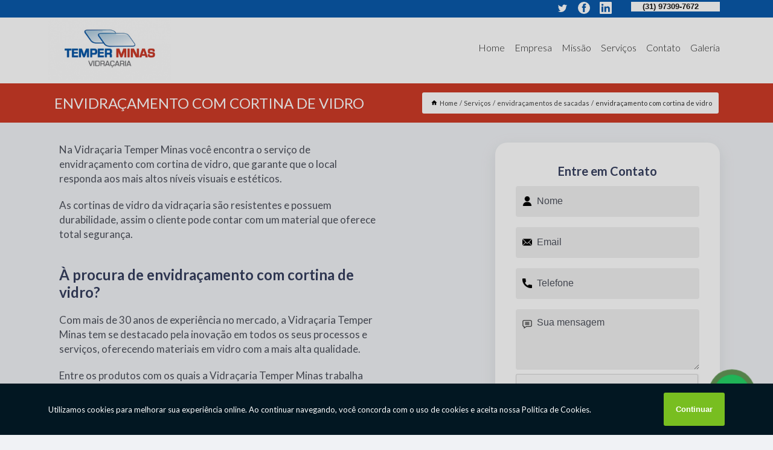

--- FILE ---
content_type: text/html; charset=utf-8
request_url: https://vidro.vidracariatemperminas.com/envidracamento-com-cortina-de-vidro
body_size: 17547
content:
<!DOCTYPE html>
<!--[if lt IE 7]>
<html class="no-js lt-ie9 lt-ie8 lt-ie7"> <![endif]-->
<!--[if IE 7]>
<html class="no-js lt-ie9 lt-ie8"> <![endif]-->
<!--[if IE 8]>
<html class="no-js lt-ie9"> <![endif]-->
<!--[if gt IE 8]><!-->
<html class="no-js" lang="pt-br"> <!--<![endif]-->
<head>
<link rel="preconnect" href="https://fonts.googleapis.com">
  <link rel="preconnect" href="https://fonts.gstatic.com" crossorigin>

  <link rel="preload" href="https://vidro.vidracariatemperminas.com/css/theme.css" as="style">
  <link rel="preload" href="https://vidro.vidracariatemperminas.com/css/main.css" as="style">
      
  <title>Envidraçamento com Cortina de Vidro        - Vidraçaria Temper Minas Porta Pivotante em Belo Horizonte</title>
    <meta charset="utf-8">
    <link rel="shortcut icon" href="https://vidro.vidracariatemperminas.com/imagens/favicon.ico">
    <base href="https://vidro.vidracariatemperminas.com/">
            <meta name="google-site-verification" content="_jCk5Trn088gEFR2Fboau0vLgb8LoI8jl2vhC4S3eBs"/>
                <meta name="msvalidate.01" content="DCADF5EBCA288EB1BACCE4BA30DF813B"/>
    
        

    
      
    
    <meta name="keywords" content="envidraçamento com cortina de vidro, envidraçamento, cortina, vidro">
    <meta name="viewport" content="width=device-width, initial-scale=1.0">
    <meta name="geo.position"
          content=";">
    <meta name="geo.region" content="">
    <meta name="geo.placename" content="">
    <meta name="ICBM"
          content=",">
    <meta name="robots" content="index,follow">
    <meta name="rating" content="General">
    <meta name="revisit-after" content="7 days">
    <meta name="author" content="Vidraçaria Temper Minas">
    <meta property="og:region" content="Brasil">
    <meta property="og:title"
          content="envidraçamento com cortina de vidro - Vidraçaria Temper Minas Porta Pivotante em Belo Horizonte">
    <meta property="og:type" content="article">
    <meta property="og:image"
          content="https://vidro.vidracariatemperminas.com/imagens/logo.png">
    <meta property="og:url"
          content="https://vidro.vidracariatemperminas.com/envidracamento-com-cortina-de-vidro">
    <meta property="og:description" content="">
    <meta property="og:site_name" content="Vidraçaria Temper Minas">
        <link rel="canonical" href="https://vidro.vidracariatemperminas.com/envidracamento-com-cortina-de-vidro">
    <link rel="stylesheet" href="https://vidro.vidracariatemperminas.com/css/theme.css" >
    <link rel="stylesheet" href="https://vidro.vidracariatemperminas.com/css/main.css" >
    
    
    <!-- Desenvolvido por BUSCA CLIENTES - www.buscaclientes.com.br -->
</head> 

<body data-pagina="9eed950afa7b3d4955141ca4f5967765">
    <header>
          <!--  -->

  <!-- Inicio do Tell  -->
<div class="contact">

  <div class="wrapper">

    <div class="social-container">
      <ul class="social-icons">
      </ul>

    </div>

    <div class="tel">
      <div id="telefones">
        <p>(31) 97309-7672</p>
        <svg xmlns="http://www.w3.org/2000/svg" width="16" height="16" fill="currentColor" class="bi bi-chevron-down" viewBox="0 0 16 16">
        <path fill-rule="evenodd" d="M1.646 4.646a.5.5 0 0 1 .708 0L8 10.293l5.646-5.647a.5.5 0 0 1 .708.708l-6 6a.5.5 0 0 1-.708 0l-6-6a.5.5 0 0 1 0-.708z"/>
      </svg>
      </div>
      <div class="tel-dropdown">
       
        <p> (31) <span><a rel="nofollow" class="tel follow-click"
              data-origem="cabecalho-telefone-"
              title="Telefone  - Vidraçaria Temper Minas"
              href="tel:+5531973097672">97309-7672</a>
          </span></p><p> (31) <span><a rel="nofollow" class="tel follow-click"
              data-origem="cabecalho-telefone-2"
              title="Telefone 2 - Vidraçaria Temper Minas"
              href="tel:+553132781286">3278-1286</a>
          </span></p>        
      </div>

    </div>

  </div>
</div>
<!-- Fim do tel -->
<!-- -->
<nav class="navbar">
    <!--  -->  
  <div class="logo">
    <a href="https://vidro.vidracariatemperminas.com/" class="pagina-logo" data-area="paginaLogo"
      title="Vidraçaria Temper Minas - Porta Pivotante em Belo Horizonte">
      <img  src="https://vidro.vidracariatemperminas.com/imagens/logo.png" width="250" height="200"
       title="Logo - Vidraçaria Temper Minas"
        alt="envidraçamento com cortina de vidro - Vidraçaria Temper Minas">
    </a>
  </div>
  <!-- -->
  
  <div class="hamburguer">
    <span></span>
    <span></span>
    <span></span>
  </div>

  <ul class="menu">
            <li><a class="btn-home" data-area="paginaHome"        href="https://vidro.vidracariatemperminas.com/"
        title="Home">Home</a></li>        <li><a         href="https://vidro.vidracariatemperminas.com/empresa"
        title="Empresa">Empresa</a></li>        <li><a         href="https://vidro.vidracariatemperminas.com/missao"
        title="Missão">Missão</a></li>        <li class="dropdown"><a         href="https://vidro.vidracariatemperminas.com/servicos"
        title="Serviços">Serviços</a>                            <ul class="sub-menu hidden">                        <li class="dropdown"><a
                                href="https://vidro.vidracariatemperminas.com/box-de-vidro"
                                title="box de vidro">Box de vidro</a>
                        
                        </li>                        <li class="dropdown"><a
                                href="https://vidro.vidracariatemperminas.com/envidracamentos-de-sacadas"
                                title="envidraçamentos de sacadas">Envidraçamentos de sacadas</a>
                        
                        </li>                        <li class="dropdown"><a
                                href="https://vidro.vidracariatemperminas.com/espelhos"
                                title="espelhos">Espelhos</a>
                        
                        </li>                        <li class="dropdown"><a
                                href="https://vidro.vidracariatemperminas.com/fechamentos-em-vidro"
                                title="fechamentos em vidro">Fechamentos em vidro</a>
                        
                        </li>                        <li class="dropdown"><a
                                href="https://vidro.vidracariatemperminas.com/guarda-corpos-de-vidro"
                                title="guarda corpos de vidro">Guarda corpos de vidro</a>
                        
                        </li>                        <li class="dropdown"><a
                                href="https://vidro.vidracariatemperminas.com/janelas-de-vidro"
                                title="janelas de vidro">Janelas de vidro</a>
                        
                        </li>                        <li class="dropdown"><a
                                href="https://vidro.vidracariatemperminas.com/portas"
                                title="portas">Portas</a>
                        
                        </li>                        <li class="dropdown"><a
                                href="https://vidro.vidracariatemperminas.com/tampos-de-vidro"
                                title="tampos de vidro">Tampos de vidro</a>
                        
                        </li>                        <li class="dropdown"><a
                                href="https://vidro.vidracariatemperminas.com/vidros"
                                title="vidros">Vidros</a>
                        
                        </li>                        <li class="dropdown"><a
                                href="https://vidro.vidracariatemperminas.com/vidros-para-fachada"
                                title="vidros para fachada">Vidros para fachada</a>
                        
                        </li></ul>
            </li>        <li><a         href="https://vidro.vidracariatemperminas.com/contato"
        title="Contato">Contato</a></li>
  </ul>

</nav>
    </header>

 

    <main>
    <div class="wrapper" id="wrapper-category">
        <h1 class="title-wrapper">Envidraçamento com Cortina de Vidro</h1>
            <div class="container">

<div id="breadcrumb">
		<ol itemscope itemtype="http://schema.org/BreadcrumbList">
								<li><img width="10" height="10" alt="svgImg" src="[data-uri]" style="
					    margin: 1px 4px 0;
					"/>
					<li itemprop="itemListElement" itemscope
						itemtype="http://schema.org/ListItem">
						<a itemprop="item" href="https://vidro.vidracariatemperminas.com/">
							<span itemprop="name">Home</span></a>
						<meta itemprop="position" content="1"/>
					</li>
											<li itemprop="itemListElement" itemscope itemtype="http://schema.org/ListItem">
							<a itemprop="item"
							   href="https://vidro.vidracariatemperminas.com/servicos">
								<span itemprop="name">Serviços</span></a>
							<meta itemprop="position" content="2"/>
						</li>
												<li itemprop="itemListElement" itemscope itemtype="http://schema.org/ListItem">
							<a itemprop="item"
							   href="https://vidro.vidracariatemperminas.com/envidracamentos-de-sacadas">
								<span itemprop="name">envidraçamentos de sacadas</span></a>
							<meta itemprop="position" content="3"/>
						</li>
												<li><span>envidraçamento com cortina de vidro</span></li>
								</ol>
</div>

</div>

    </div>


        <div class="wrapper text">
            <article class="readMore">
                
                <p>Na Vidraçaria Temper Minas você encontra o serviço de envidraçamento com cortina de vidro, que garante que o local responda aos mais altos níveis visuais e estéticos.</p>

<p>As cortinas de vidro da vidraçaria são resistentes e possuem durabilidade, assim o cliente pode contar com um material que oferece total segurança.</p>

<h2>À procura de envidraçamento com cortina de vidro?</h2>
<p>Com mais de 30 anos de experiência no mercado, a Vidraçaria Temper Minas tem se destacado pela inovação em todos os seus processos e serviços, oferecendo materiais em vidro com a mais alta qualidade.</p>

<p>Entre os produtos com os quais a Vidraçaria Temper Minas trabalha estão guarda-corpos, espelhos, portas, janelas, boxes, entre outros produtos que atendem aos mais diversos projetos.</p>

<p>A empresa possui uma equipe de atendimento para indicar as melhores soluções para os seus clientes, oferecendo-lhes produtos sob medida para atender a sua necessidade.</p>

<p>Diversas soluções quando se trata de envidraçamentos de sacadas, na Vidraçaria Temper Minas você encontra.</p>
                            </article>

            <div class="collum-subject" style="max-width : 600px; ">
                    <div class="formCotacao">
    <form action="https://vidro.vidracariatemperminas.com/enviar-cotacao" id="formulario-cotacao" method="post">
        <div class="header">
            <h3>Entre em Contato</h3>
        </div>
        <input type="hidden" name="acao" value="cotacao">
        <input type="hidden" name="produto_nome" value="">
        <input class="url-atual" type="hidden" name="produto_url" value="">
        <input class="url-atual" type="hidden" name="produto_ref" value="">
        <input type="hidden" name="imagem" value="" />
        <input type="hidden" name="site" value="https://vidro.vidracariatemperminas.com/" />
        <input type="hidden" name="email" value="vendas.info@vidracariatemperminas.com" />
                <input type="hidden" name="projeto" value="5978" />

        <div class="item-form" id="campos-formulario">
            
        <img  alt="user" width="16" height="16" src="https://vidro.vidracariatemperminas.com/imagens/user.png" class= "icon-form">

            <input  type="text" name="nome" placeholder="Nome" required>
    
            <p class="error-message" id="erro_nome"></p>
            <img alt="mail" width="16" height="16" src="https://vidro.vidracariatemperminas.com/imagens/email.png" class= "icon-form">

            <input  type="email" name="email_contato"
                placeholder="Email" required>
            <p class="error-message" id="erro_email_contato"></p>
            <img alt="tel" width="16" height="16" src="https://vidro.vidracariatemperminas.com/imagens/call.png" class= "icon-form">

            <input  type="text" name="telefone"
                class="telefone" placeholder="Telefone" required>
            
            <p class="error-message" id="erro_telefone"></p>

            <p class="error-message" id="erro_palavra"></p>
        </div>

        <div class="item-form" id="mensagem-formulario">
        <img  alt="message" width="16" height="16" src="https://vidro.vidracariatemperminas.com/imagens/comment.png" class= "icon-form">

            <textarea  name="mensagem"
                placeholder="Sua mensagem"></textarea>
            <p class="error-message" id="erro_mensagem"></p>
           
        </div>
        <div class="clear"></div>

        <div class="cta-formulario">
            <div class="seguranca-cta-formulario">
                <div class="item-cta">
                                        <div class="g-recaptcha" data-sitekey="6LcyjTYiAAAAAPKX8FB5dFZvpKZNBe13BYcWthfc">
                    </div>
                                    </div>
                <div class="item-cta">
                <button type="button" id="btn-enviar-cotacao" class="btn-verde">Enviar</button>

                    <img  loading="lazy" src="imagens/ajax-loader.gif"  class="image-loading" id="loader-ajax" alt="Aguarde..."
                        title="Aguarde..." style="display:none">
                </div>
            </div>
        </div>

        

    </form>
    </div>
    

    
                
<div id="servicosTabsDois">
<h4>
Atendemos também em: </h4><br/>
        <ul class="nav">
        <li class="nav-two"><a rel="nofollow" href="#id1-0" class="current" title="Selecione">Selecione:</a></li>

                    <li class="nav-two">
                <a title="Belo Horizonte - Bairros" class=""
                   href="#id3392-3392">
                    Belo Horizonte - Bairros                </a>
            </li>
                        <li class="nav-two">
                <a title="Cidades" class=""
                   href="#id3390-3390">
                    Cidades                </a>
            </li>
                        <li class="nav-two">
                <a title="Contagem - Bairros" class=""
                   href="#id3388-3388">
                    Contagem - Bairros                </a>
            </li>
                        <li class="nav-two">
                <a title="Nova Lima - Bairros" class=""
                   href="#id3377-3377">
                    Nova Lima - Bairros                </a>
            </li>
            
    </ul>
    <div class="regioes-open" onclick="chamarDistritos()">
        <span class="openMenu"></span>
        <span class="openMenu right-bar"></span>
    </div>
    <div class="list-wrap">
        <ul id="id1-0">
            <li></li>
        </ul>
                    <ul class="hide regioesCat" id="id3388-3388">
               <li> <span class="closePopup">x</span> </li>
                                    <li><strong>Alvorada</strong></li>
                                    <li><strong>Arvoredo</strong></li>
                                    <li><strong>Beatriz</strong></li>
                                    <li><strong>Bom Jesus</strong></li>
                                    <li><strong>Cabral</strong></li>
                                    <li><strong>Centro</strong></li>
                                    <li><strong>Cinco</strong></li>
                                    <li><strong>Colonial</strong></li>
                                    <li><strong>Colorado</strong></li>
                                    <li><strong>Cândida Ferreira</strong></li>
                                    <li><strong>Darcy Vargas</strong></li>
                                    <li><strong>Eldorado</strong></li>
                                    <li><strong>Europa</strong></li>
                                    <li><strong>Fonte grande</strong></li>
                                    <li><strong>Icaivera</strong></li>
                                    <li><strong>Inconfidentes</strong></li>
                                    <li><strong>Industrial</strong></li>
                                    <li><strong>Jardim laguna</strong></li>
                                    <li><strong>Jardim piemonte</strong></li>
                                    <li><strong>Kennedy</strong></li>
                                    <li><strong>Laguna</strong></li>
                                    <li><strong>Maracanã</strong></li>
                                    <li><strong>Milanez</strong></li>
                                    <li><strong>Nacional</strong></li>
                                    <li><strong>Novo Boa Vista</strong></li>
                                    <li><strong>Novo Eldorado</strong></li>
                                    <li><strong>Novo Progresso</strong></li>
                                    <li><strong>Oitis</strong></li>
                                    <li><strong>Parque Recreio</strong></li>
                                    <li><strong>Parque São João</strong></li>
                                    <li><strong>Parque Turista</strong></li>
                                    <li><strong>Pedra Azul</strong></li>
                                    <li><strong>Perobas</strong></li>
                                    <li><strong>Petrolândia</strong></li>
                                    <li><strong>Praia</strong></li>
                                    <li><strong>Ressaca</strong></li>
                                    <li><strong>Riacho</strong></li>
                                    <li><strong>Santa Helena</strong></li>
                                    <li><strong>Sapucaias</strong></li>
                                    <li><strong>São Bernardo</strong></li>
                                    <li><strong>São Caetano</strong></li>
                                    <li><strong>São Gotardo</strong></li>
                                    <li><strong>São Joaquim</strong></li>
                                    <li><strong>São Luiz</strong></li>
                                    <li><strong>Tijuco</strong></li>
                                    <li><strong>Tropical</strong></li>
                                    <li><strong>Três barras</strong></li>
                                    <li><strong>Urca</strong></li>
                                    <li><strong>Vale das amendoeiras</strong></li>
                                    <li><strong>Vila Pérola</strong></li>
                                    <li><strong>Vila Santa Luzia</strong></li>
                                    <li><strong>Água branca</strong></li>
                                </ul>                
                    <ul class="hide regioesCat" id="id3392-3392">
               <li> <span class="closePopup">x</span> </li>
                                    <li><strong>Alto barroca</strong></li>
                                    <li><strong>Alto dos Caiçaras</strong></li>
                                    <li><strong>Alto dos Pinheiros</strong></li>
                                    <li><strong>Alípio de Melo</strong></li>
                                    <li><strong>Anchieta</strong></li>
                                    <li><strong>Aparecida</strong></li>
                                    <li><strong>Bairro das Indústrias</strong></li>
                                    <li><strong>Bandeirantes</strong></li>
                                    <li><strong>Baraúnas</strong></li>
                                    <li><strong>Barreiro</strong></li>
                                    <li><strong>Barro Preto</strong></li>
                                    <li><strong>Barroca</strong></li>
                                    <li><strong>Barão Homem de Melo</strong></li>
                                    <li><strong>Belvedere</strong></li>
                                    <li><strong>Betânia</strong></li>
                                    <li><strong>Boa Viagem</strong></li>
                                    <li><strong>Bom Jesus</strong></li>
                                    <li><strong>Bom Sucesso</strong></li>
                                    <li><strong>Bonfim</strong></li>
                                    <li><strong>Buritis</strong></li>
                                    <li><strong>Cabana Pai Tomás</strong></li>
                                    <li><strong>Caiçaras</strong></li>
                                    <li><strong>Calafate</strong></li>
                                    <li><strong>Califórnia</strong></li>
                                    <li><strong>Camargos</strong></li>
                                    <li><strong>Carlos Prates</strong></li>
                                    <li><strong>Carmo</strong></li>
                                    <li><strong>Castelo</strong></li>
                                    <li><strong>Centro</strong></li>
                                    <li><strong>Cidade Jardim</strong></li>
                                    <li><strong>Cidade Nova</strong></li>
                                    <li><strong>Conjunto Califórnia</strong></li>
                                    <li><strong>Conjunto Celso Machado</strong></li>
                                    <li><strong>Conjunto Filadélfia</strong></li>
                                    <li><strong>Copacabana</strong></li>
                                    <li><strong>Coqueiros</strong></li>
                                    <li><strong>Coração Eucarístico</strong></li>
                                    <li><strong>Coração Jesus</strong></li>
                                    <li><strong>Cruzeiro</strong></li>
                                    <li><strong>Dom Bosco</strong></li>
                                    <li><strong>Dom Cabral</strong></li>
                                    <li><strong>Dona Clara</strong></li>
                                    <li><strong>Engenho Nogueira</strong></li>
                                    <li><strong>Ermelinda</strong></li>
                                    <li><strong>Estoril</strong></li>
                                    <li><strong>Estrela Dalva</strong></li>
                                    <li><strong>Estrela do Oriente</strong></li>
                                    <li><strong>Floresta</strong></li>
                                    <li><strong>Funcionários</strong></li>
                                    <li><strong>Gameleira</strong></li>
                                    <li><strong>Glória</strong></li>
                                    <li><strong>Grajaú</strong></li>
                                    <li><strong>Gutierrez</strong></li>
                                    <li><strong>Havaí</strong></li>
                                    <li><strong>Horto</strong></li>
                                    <li><strong>Inconfidência</strong></li>
                                    <li><strong>Jaraguá</strong></li>
                                    <li><strong>Jardim América</strong></li>
                                    <li><strong>Jardim Leblon</strong></li>
                                    <li><strong>Jardim Montanhês</strong></li>
                                    <li><strong>Jardim São José</strong></li>
                                    <li><strong>João Pinheiro</strong></li>
                                    <li><strong>Lagoinha</strong></li>
                                    <li><strong>Lourdes</strong></li>
                                    <li><strong>Luxemburgo</strong></li>
                                    <li><strong>Madre Gertrudes</strong></li>
                                    <li><strong>Manacás</strong></li>
                                    <li><strong>Mangabeiras</strong></li>
                                    <li><strong>Milionários</strong></li>
                                    <li><strong>Minas Brasil</strong></li>
                                    <li><strong>Monsenhor Messias</strong></li>
                                    <li><strong>Nova Cachoeirinha</strong></li>
                                    <li><strong>Nova Cintra</strong></li>
                                    <li><strong>Nova Esperança</strong></li>
                                    <li><strong>Nova Gameleira</strong></li>
                                    <li><strong>Nova Granada</strong></li>
                                    <li><strong>Nova Suiça</strong></li>
                                    <li><strong>Novo Dom Bosco</strong></li>
                                    <li><strong>Novo Glória</strong></li>
                                    <li><strong>Novo Ouro Preto</strong></li>
                                    <li><strong>Olhos D’água</strong></li>
                                    <li><strong>Ouro Preto</strong></li>
                                    <li><strong>Padre Eustáquio</strong></li>
                                    <li><strong>Palmeiras</strong></li>
                                    <li><strong>Pampulha</strong></li>
                                    <li><strong>Paquetá</strong></li>
                                    <li><strong>Pilar</strong></li>
                                    <li><strong>Pindorama</strong></li>
                                    <li><strong>Prado</strong></li>
                                    <li><strong>Renascença</strong></li>
                                    <li><strong>Sagrada família</strong></li>
                                    <li><strong>Salgado Filho</strong></li>
                                    <li><strong>Santa Amélia</strong></li>
                                    <li><strong>Santa Efigênia</strong></li>
                                    <li><strong>Santa Inês</strong></li>
                                    <li><strong>Santa Lúcia</strong></li>
                                    <li><strong>Santa Maria</strong></li>
                                    <li><strong>Santa Mônica</strong></li>
                                    <li><strong>Santa Sofia</strong></li>
                                    <li><strong>Santa Tereza</strong></li>
                                    <li><strong>Santa Terezinha</strong></li>
                                    <li><strong>Santo Agostinho</strong></li>
                                    <li><strong>Santo André</strong></li>
                                    <li><strong>Santo Antônio</strong></li>
                                    <li><strong>Savassi</strong></li>
                                    <li><strong>Serra</strong></li>
                                    <li><strong>Serrano</strong></li>
                                    <li><strong>Sion</strong></li>
                                    <li><strong>São Francisco</strong></li>
                                    <li><strong>São Joaquim</strong></li>
                                    <li><strong>São Jorge</strong></li>
                                    <li><strong>São Lucas</strong></li>
                                    <li><strong>São Luiz</strong></li>
                                    <li><strong>São Pedro</strong></li>
                                    <li><strong>São Salvador</strong></li>
                                    <li><strong>Umbaúbas</strong></li>
                                    <li><strong>Venda Nova</strong></li>
                                    <li><strong>Vila Pilar</strong></li>
                                    <li><strong>Virgínea</strong></li>
                                    <li><strong>Vista Alegre</strong></li>
                                    <li><strong>Xangri-la</strong></li>
                                    <li><strong>Álvaro Camargos</strong></li>
                                </ul>                
                    <ul class="hide regioesCat" id="id3390-3390">
               <li> <span class="closePopup">x</span> </li>
                                    <li><strong>Belo Horizonte</strong></li>
                                    <li><strong>Betim</strong></li>
                                    <li><strong>Confins</strong></li>
                                    <li><strong>Contagem</strong></li>
                                    <li><strong>Esmeraldas</strong></li>
                                    <li><strong>Ibirité</strong></li>
                                    <li><strong>Lagoa Santa</strong></li>
                                    <li><strong>Nova Lima</strong></li>
                                    <li><strong>Ribeirão das Neves</strong></li>
                                    <li><strong>Sabará</strong></li>
                                    <li><strong>Santa Luzia</strong></li>
                                    <li><strong>Vespasiano</strong></li>
                                </ul>                
                    <ul class="hide regioesCat" id="id3377-3377">
               <li> <span class="closePopup">x</span> </li>
                                    <li><strong>Centro de Nova Lima</strong></li>
                                    <li><strong>Jardim Canadá</strong></li>
                                    <li><strong>Nova Lima</strong></li>
                                    <li><strong>Península dos Pássaros</strong></li>
                                    <li><strong>Vale do Sereno</strong></li>
                                    <li><strong>Vale dos Cristais</strong></li>
                                    <li><strong>Vila Castela</strong></li>
                                    <li><strong>Vila da Serra</strong></li>
                                </ul>                
        
    </div>
</div>
            </div>
        </div>


        <div class="categorias">
                    </div>

        <div class="categorias">
           
                <section class="container">
        
        <section id="owl-thumbs" class="owl-carousel owl-theme">                <div class="item">                    <p class="box-referencia">Cod.:<span
                            id="imagem-ref-0">8368</span></p>                                        
                    <figure>
                        <a href="https://vidro.vidracariatemperminas.com/imagens/empresa-especializada-em-envidracamento-para-sacada.jpg" class="lightbox fancybox imagem-lightbox"
                    data-id="imagem-0" title="empresa especializada em envidraçamento para sacada Serra">
                    <img loading="lazy" width="160" height="160" src="https://vidro.vidracariatemperminas.com/imagens/thumb/empresa-especializada-em-envidracamento-para-sacada.jpg" id="imagem-0"
                    alt="empresa especializada em envidraçamento para sacada Serra" title="empresa especializada em envidraçamento para sacada Serra"></a>
                <figcaption><a href="https://vidro.vidracariatemperminas.com/envidracamentos-de-sacadas/envidracamento-com-cortina-de-vidro/empresa-especializada-em-envidracamento-para-sacada-serra" class="lightbox fancybox titulo-galeria"
                        data-id="imagem-0"
                        title="empresa especializada em envidraçamento para sacada Serra"> <h3>
                        empresa especializada em envidraçamento para sacada Serra</h3>  </a>  </figcaption>
                 </figure>   
            </div> 
                            <div class="item">                    <p class="box-referencia">Cod.:<span
                            id="imagem-ref-1">8369</span></p>                                        
                    <figure>
                        <a href="https://vidro.vidracariatemperminas.com/imagens/envidracamento-com-versatik.jpg" class="lightbox fancybox imagem-lightbox"
                    data-id="imagem-1" title="envidraçamento com versatik Santa Maria">
                    <img loading="lazy" width="160" height="160" src="https://vidro.vidracariatemperminas.com/imagens/thumb/envidracamento-com-versatik.jpg" id="imagem-1"
                    alt="envidraçamento com versatik Santa Maria" title="envidraçamento com versatik Santa Maria"></a>
                <figcaption><a href="https://vidro.vidracariatemperminas.com/envidracamentos-de-sacadas/envidracamento-com-cortina-de-vidro/envidracamento-com-versatik-santa-maria" class="lightbox fancybox titulo-galeria"
                        data-id="imagem-1"
                        title="envidraçamento com versatik Santa Maria"> <h3>
                        envidraçamento com versatik Santa Maria</h3>  </a>  </figcaption>
                 </figure>   
            </div> 
                            <div class="item">                    <p class="box-referencia">Cod.:<span
                            id="imagem-ref-2">8370</span></p>                                        
                    <figure>
                        <a href="https://vidro.vidracariatemperminas.com/imagens/envidracamento-de-varanda-orcamento.jpg" class="lightbox fancybox imagem-lightbox"
                    data-id="imagem-2" title="envidraçamento de varanda orçamento Novo Eldorado">
                    <img loading="lazy" width="160" height="160" src="https://vidro.vidracariatemperminas.com/imagens/thumb/envidracamento-de-varanda-orcamento.jpg" id="imagem-2"
                    alt="envidraçamento de varanda orçamento Novo Eldorado" title="envidraçamento de varanda orçamento Novo Eldorado"></a>
                <figcaption><a href="https://vidro.vidracariatemperminas.com/envidracamentos-de-sacadas/envidracamento-com-cortina-de-vidro/envidracamento-de-varanda-orcamento-novo-eldorado" class="lightbox fancybox titulo-galeria"
                        data-id="imagem-2"
                        title="envidraçamento de varanda orçamento Novo Eldorado"> <h3>
                        envidraçamento de varanda orçamento Novo Eldorado</h3>  </a>  </figcaption>
                 </figure>   
            </div> 
                            <div class="item">                    <p class="box-referencia">Cod.:<span
                            id="imagem-ref-3">8371</span></p>                                        
                    <figure>
                        <a href="https://vidro.vidracariatemperminas.com/imagens/envidracamento-para-varanda.jpg" class="lightbox fancybox imagem-lightbox"
                    data-id="imagem-3" title="envidraçamento para varanda Xangri-la">
                    <img loading="lazy" width="160" height="160" src="https://vidro.vidracariatemperminas.com/imagens/thumb/envidracamento-para-varanda.jpg" id="imagem-3"
                    alt="envidraçamento para varanda Xangri-la" title="envidraçamento para varanda Xangri-la"></a>
                <figcaption><a href="https://vidro.vidracariatemperminas.com/envidracamentos-de-sacadas/envidracamento-com-cortina-de-vidro/envidracamento-para-varanda-xangri-la" class="lightbox fancybox titulo-galeria"
                        data-id="imagem-3"
                        title="envidraçamento para varanda Xangri-la"> <h3>
                        envidraçamento para varanda Xangri-la</h3>  </a>  </figcaption>
                 </figure>   
            </div> 
                            <div class="item">                    <p class="box-referencia">Cod.:<span
                            id="imagem-ref-4">8372</span></p>                                        
                    <figure>
                        <a href="https://vidro.vidracariatemperminas.com/imagens/empresa-especializada-em-envidracamento-sacada.jpg" class="lightbox fancybox imagem-lightbox"
                    data-id="imagem-4" title="empresa especializada em envidraçamento sacada Icaivera">
                    <img loading="lazy" width="160" height="160" src="https://vidro.vidracariatemperminas.com/imagens/thumb/empresa-especializada-em-envidracamento-sacada.jpg" id="imagem-4"
                    alt="empresa especializada em envidraçamento sacada Icaivera" title="empresa especializada em envidraçamento sacada Icaivera"></a>
                <figcaption><a href="https://vidro.vidracariatemperminas.com/envidracamentos-de-sacadas/envidracamento-com-cortina-de-vidro/empresa-especializada-em-envidracamento-sacada-icaivera" class="lightbox fancybox titulo-galeria"
                        data-id="imagem-4"
                        title="empresa especializada em envidraçamento sacada Icaivera"> <h3>
                        empresa especializada em envidraçamento sacada Icaivera</h3>  </a>  </figcaption>
                 </figure>   
            </div> 
                            <div class="item">                    <p class="box-referencia">Cod.:<span
                            id="imagem-ref-5">8373</span></p>                                        
                    <figure>
                        <a href="https://vidro.vidracariatemperminas.com/imagens/envidracamento-de-sacada-sem-roldana-orcamento.jpg" class="lightbox fancybox imagem-lightbox"
                    data-id="imagem-5" title="envidraçamento de sacada sem roldana orçamento Horto">
                    <img loading="lazy" width="160" height="160" src="https://vidro.vidracariatemperminas.com/imagens/thumb/envidracamento-de-sacada-sem-roldana-orcamento.jpg" id="imagem-5"
                    alt="envidraçamento de sacada sem roldana orçamento Horto" title="envidraçamento de sacada sem roldana orçamento Horto"></a>
                <figcaption><a href="https://vidro.vidracariatemperminas.com/envidracamentos-de-sacadas/envidracamento-com-cortina-de-vidro/envidracamento-de-sacada-sem-roldana-orcamento-horto" class="lightbox fancybox titulo-galeria"
                        data-id="imagem-5"
                        title="envidraçamento de sacada sem roldana orçamento Horto"> <h3>
                        envidraçamento de sacada sem roldana orçamento Horto</h3>  </a>  </figcaption>
                 </figure>   
            </div> 
                            <div class="item">                    <p class="box-referencia">Cod.:<span
                            id="imagem-ref-6">8374</span></p>                                        
                    <figure>
                        <a href="https://vidro.vidracariatemperminas.com/imagens/empresa-especializada-em-envidracamento-varanda.jpg" class="lightbox fancybox imagem-lightbox"
                    data-id="imagem-6" title="empresa especializada em envidraçamento varanda Vila da Serra">
                    <img loading="lazy" width="160" height="160" src="https://vidro.vidracariatemperminas.com/imagens/thumb/empresa-especializada-em-envidracamento-varanda.jpg" id="imagem-6"
                    alt="empresa especializada em envidraçamento varanda Vila da Serra" title="empresa especializada em envidraçamento varanda Vila da Serra"></a>
                <figcaption><a href="https://vidro.vidracariatemperminas.com/envidracamentos-de-sacadas/envidracamento-com-cortina-de-vidro/empresa-especializada-em-envidracamento-varanda-vila-da-serra" class="lightbox fancybox titulo-galeria"
                        data-id="imagem-6"
                        title="empresa especializada em envidraçamento varanda Vila da Serra"> <h3>
                        empresa especializada em envidraçamento varanda Vila da Serra</h3>  </a>  </figcaption>
                 </figure>   
            </div> 
                            <div class="item">                    <p class="box-referencia">Cod.:<span
                            id="imagem-ref-7">8375</span></p>                                        
                    <figure>
                        <a href="https://vidro.vidracariatemperminas.com/imagens/empresa-especializada-em-envidracamento-com-versatik.jpg" class="lightbox fancybox imagem-lightbox"
                    data-id="imagem-7" title="empresa especializada em envidraçamento com versatik Alto dos Pinheiros">
                    <img loading="lazy" width="160" height="160" src="https://vidro.vidracariatemperminas.com/imagens/thumb/empresa-especializada-em-envidracamento-com-versatik.jpg" id="imagem-7"
                    alt="empresa especializada em envidraçamento com versatik Alto dos Pinheiros" title="empresa especializada em envidraçamento com versatik Alto dos Pinheiros"></a>
                <figcaption><a href="https://vidro.vidracariatemperminas.com/envidracamentos-de-sacadas/envidracamento-com-cortina-de-vidro/empresa-especializada-em-envidracamento-com-versatik-alto-dos-pinheiros" class="lightbox fancybox titulo-galeria"
                        data-id="imagem-7"
                        title="empresa especializada em envidraçamento com versatik Alto dos Pinheiros"> <h3>
                        empresa especializada em envidraçamento com versatik Alto dos Pinheiros</h3>  </a>  </figcaption>
                 </figure>   
            </div> 
                            <div class="item">                    <p class="box-referencia">Cod.:<span
                            id="imagem-ref-8">8376</span></p>                                        
                    <figure>
                        <a href="https://vidro.vidracariatemperminas.com/imagens/empresa-especializada-em-envidracamento-de-fachada.jpg" class="lightbox fancybox imagem-lightbox"
                    data-id="imagem-8" title="empresa especializada em envidraçamento de fachada São Caetano">
                    <img loading="lazy" width="160" height="160" src="https://vidro.vidracariatemperminas.com/imagens/thumb/empresa-especializada-em-envidracamento-de-fachada.jpg" id="imagem-8"
                    alt="empresa especializada em envidraçamento de fachada São Caetano" title="empresa especializada em envidraçamento de fachada São Caetano"></a>
                <figcaption><a href="https://vidro.vidracariatemperminas.com/envidracamentos-de-sacadas/envidracamento-com-cortina-de-vidro/empresa-especializada-em-envidracamento-de-fachada-sao-caetano" class="lightbox fancybox titulo-galeria"
                        data-id="imagem-8"
                        title="empresa especializada em envidraçamento de fachada São Caetano"> <h3>
                        empresa especializada em envidraçamento de fachada São Caetano</h3>  </a>  </figcaption>
                 </figure>   
            </div> 
                            <div class="item">                    <p class="box-referencia">Cod.:<span
                            id="imagem-ref-9">8377</span></p>                                        
                    <figure>
                        <a href="https://vidro.vidracariatemperminas.com/imagens/envidracamento-com-versatik-orcamento.jpg" class="lightbox fancybox imagem-lightbox"
                    data-id="imagem-9" title="envidraçamento com versatik orçamento Santa Sofia">
                    <img loading="lazy" width="160" height="160" src="https://vidro.vidracariatemperminas.com/imagens/thumb/envidracamento-com-versatik-orcamento.jpg" id="imagem-9"
                    alt="envidraçamento com versatik orçamento Santa Sofia" title="envidraçamento com versatik orçamento Santa Sofia"></a>
                <figcaption><a href="https://vidro.vidracariatemperminas.com/envidracamentos-de-sacadas/envidracamento-com-cortina-de-vidro/envidracamento-com-versatik-orcamento-santa-sofia" class="lightbox fancybox titulo-galeria"
                        data-id="imagem-9"
                        title="envidraçamento com versatik orçamento Santa Sofia"> <h3>
                        envidraçamento com versatik orçamento Santa Sofia</h3>  </a>  </figcaption>
                 </figure>   
            </div> 
                            <div class="item">                    <p class="box-referencia">Cod.:<span
                            id="imagem-ref-10">8378</span></p>                                        
                    <figure>
                        <a href="https://vidro.vidracariatemperminas.com/imagens/envidracamento-com-cortina-de-vidro-orcamento.jpg" class="lightbox fancybox imagem-lightbox"
                    data-id="imagem-10" title="envidraçamento com cortina de vidro orçamento Santa Amélia">
                    <img loading="lazy" width="160" height="160" src="https://vidro.vidracariatemperminas.com/imagens/thumb/envidracamento-com-cortina-de-vidro-orcamento.jpg" id="imagem-10"
                    alt="envidraçamento com cortina de vidro orçamento Santa Amélia" title="envidraçamento com cortina de vidro orçamento Santa Amélia"></a>
                <figcaption><a href="https://vidro.vidracariatemperminas.com/envidracamentos-de-sacadas/envidracamento-com-cortina-de-vidro/envidracamento-com-cortina-de-vidro-orcamento-santa-amelia" class="lightbox fancybox titulo-galeria"
                        data-id="imagem-10"
                        title="envidraçamento com cortina de vidro orçamento Santa Amélia"> <h3>
                        envidraçamento com cortina de vidro orçamento Santa Amélia</h3>  </a>  </figcaption>
                 </figure>   
            </div> 
                            <div class="item">                    <p class="box-referencia">Cod.:<span
                            id="imagem-ref-11">8379</span></p>                                        
                    <figure>
                        <a href="https://vidro.vidracariatemperminas.com/imagens/envidracamento-sacada-pequena-orcamento.jpg" class="lightbox fancybox imagem-lightbox"
                    data-id="imagem-11" title="envidraçamento sacada pequena orçamento Renascença">
                    <img loading="lazy" width="160" height="160" src="https://vidro.vidracariatemperminas.com/imagens/thumb/envidracamento-sacada-pequena-orcamento.jpg" id="imagem-11"
                    alt="envidraçamento sacada pequena orçamento Renascença" title="envidraçamento sacada pequena orçamento Renascença"></a>
                <figcaption><a href="https://vidro.vidracariatemperminas.com/envidracamentos-de-sacadas/envidracamento-com-cortina-de-vidro/envidracamento-sacada-pequena-orcamento-renascenca" class="lightbox fancybox titulo-galeria"
                        data-id="imagem-11"
                        title="envidraçamento sacada pequena orçamento Renascença"> <h3>
                        envidraçamento sacada pequena orçamento Renascença</h3>  </a>  </figcaption>
                 </figure>   
            </div> 
                            <div class="item">                    <p class="box-referencia">Cod.:<span
                            id="imagem-ref-12">8380</span></p>                                        
                    <figure>
                        <a href="https://vidro.vidracariatemperminas.com/imagens/envidracamento-varanda.jpg" class="lightbox fancybox imagem-lightbox"
                    data-id="imagem-12" title="envidraçamento varanda Bandeirantes">
                    <img loading="lazy" width="160" height="160" src="https://vidro.vidracariatemperminas.com/imagens/thumb/envidracamento-varanda.jpg" id="imagem-12"
                    alt="envidraçamento varanda Bandeirantes" title="envidraçamento varanda Bandeirantes"></a>
                <figcaption><a href="https://vidro.vidracariatemperminas.com/envidracamentos-de-sacadas/envidracamento-com-cortina-de-vidro/envidracamento-varanda-bandeirantes" class="lightbox fancybox titulo-galeria"
                        data-id="imagem-12"
                        title="envidraçamento varanda Bandeirantes"> <h3>
                        envidraçamento varanda Bandeirantes</h3>  </a>  </figcaption>
                 </figure>   
            </div> 
                            <div class="item">                    <p class="box-referencia">Cod.:<span
                            id="imagem-ref-13">8381</span></p>                                        
                    <figure>
                        <a href="https://vidro.vidracariatemperminas.com/imagens/envidracamento-de-sacada-orcamento.jpg" class="lightbox fancybox imagem-lightbox"
                    data-id="imagem-13" title="envidraçamento de sacada orçamento Bom Sucesso">
                    <img loading="lazy" width="160" height="160" src="https://vidro.vidracariatemperminas.com/imagens/thumb/envidracamento-de-sacada-orcamento.jpg" id="imagem-13"
                    alt="envidraçamento de sacada orçamento Bom Sucesso" title="envidraçamento de sacada orçamento Bom Sucesso"></a>
                <figcaption><a href="https://vidro.vidracariatemperminas.com/envidracamentos-de-sacadas/envidracamento-com-cortina-de-vidro/envidracamento-de-sacada-orcamento-bom-sucesso" class="lightbox fancybox titulo-galeria"
                        data-id="imagem-13"
                        title="envidraçamento de sacada orçamento Bom Sucesso"> <h3>
                        envidraçamento de sacada orçamento Bom Sucesso</h3>  </a>  </figcaption>
                 </figure>   
            </div> 
                            <div class="item">                    <p class="box-referencia">Cod.:<span
                            id="imagem-ref-14">8382</span></p>                                        
                    <figure>
                        <a href="https://vidro.vidracariatemperminas.com/imagens/empresa-especializada-em-envidracamento-sacada.jpg" class="lightbox fancybox imagem-lightbox"
                    data-id="imagem-14" title="empresa especializada em envidraçamento sacada Paquetá">
                    <img loading="lazy" width="160" height="160" src="https://vidro.vidracariatemperminas.com/imagens/thumb/empresa-especializada-em-envidracamento-sacada.jpg" id="imagem-14"
                    alt="empresa especializada em envidraçamento sacada Paquetá" title="empresa especializada em envidraçamento sacada Paquetá"></a>
                <figcaption><a href="https://vidro.vidracariatemperminas.com/envidracamentos-de-sacadas/envidracamento-com-cortina-de-vidro/empresa-especializada-em-envidracamento-sacada-paqueta" class="lightbox fancybox titulo-galeria"
                        data-id="imagem-14"
                        title="empresa especializada em envidraçamento sacada Paquetá"> <h3>
                        empresa especializada em envidraçamento sacada Paquetá</h3>  </a>  </figcaption>
                 </figure>   
            </div> 
                            <div class="item">                    <p class="box-referencia">Cod.:<span
                            id="imagem-ref-15">8383</span></p>                                        
                    <figure>
                        <a href="https://vidro.vidracariatemperminas.com/imagens/envidracamento-sacada-pequena.jpg" class="lightbox fancybox imagem-lightbox"
                    data-id="imagem-15" title="envidraçamento sacada pequena Ressaca">
                    <img loading="lazy" width="160" height="160" src="https://vidro.vidracariatemperminas.com/imagens/thumb/envidracamento-sacada-pequena.jpg" id="imagem-15"
                    alt="envidraçamento sacada pequena Ressaca" title="envidraçamento sacada pequena Ressaca"></a>
                <figcaption><a href="https://vidro.vidracariatemperminas.com/envidracamentos-de-sacadas/envidracamento-com-cortina-de-vidro/envidracamento-sacada-pequena-ressaca" class="lightbox fancybox titulo-galeria"
                        data-id="imagem-15"
                        title="envidraçamento sacada pequena Ressaca"> <h3>
                        envidraçamento sacada pequena Ressaca</h3>  </a>  </figcaption>
                 </figure>   
            </div> 
                            <div class="item">                    <p class="box-referencia">Cod.:<span
                            id="imagem-ref-16">8384</span></p>                                        
                    <figure>
                        <a href="https://vidro.vidracariatemperminas.com/imagens/empresa-especializada-em-envidracamento-de-sacada-com-slide-door.jpg" class="lightbox fancybox imagem-lightbox"
                    data-id="imagem-16" title="empresa especializada em envidraçamento de sacada com slide door Manacás">
                    <img loading="lazy" width="160" height="160" src="https://vidro.vidracariatemperminas.com/imagens/thumb/empresa-especializada-em-envidracamento-de-sacada-com-slide-door.jpg" id="imagem-16"
                    alt="empresa especializada em envidraçamento de sacada com slide door Manacás" title="empresa especializada em envidraçamento de sacada com slide door Manacás"></a>
                <figcaption><a href="https://vidro.vidracariatemperminas.com/envidracamentos-de-sacadas/envidracamento-com-cortina-de-vidro/empresa-especializada-em-envidracamento-de-sacada-com-slide-door-manacas" class="lightbox fancybox titulo-galeria"
                        data-id="imagem-16"
                        title="empresa especializada em envidraçamento de sacada com slide door Manacás"> <h3>
                        empresa especializada em envidraçamento de sacada com slide door Manacás</h3>  </a>  </figcaption>
                 </figure>   
            </div> 
                            <div class="item">                    <p class="box-referencia">Cod.:<span
                            id="imagem-ref-17">8385</span></p>                                        
                    <figure>
                        <a href="https://vidro.vidracariatemperminas.com/imagens/envidracamento-de-sacada-sem-roldana.jpg" class="lightbox fancybox imagem-lightbox"
                    data-id="imagem-17" title="envidraçamento de sacada sem roldana Oitis">
                    <img loading="lazy" width="160" height="160" src="https://vidro.vidracariatemperminas.com/imagens/thumb/envidracamento-de-sacada-sem-roldana.jpg" id="imagem-17"
                    alt="envidraçamento de sacada sem roldana Oitis" title="envidraçamento de sacada sem roldana Oitis"></a>
                <figcaption><a href="https://vidro.vidracariatemperminas.com/envidracamentos-de-sacadas/envidracamento-com-cortina-de-vidro/envidracamento-de-sacada-sem-roldana-oitis" class="lightbox fancybox titulo-galeria"
                        data-id="imagem-17"
                        title="envidraçamento de sacada sem roldana Oitis"> <h3>
                        envidraçamento de sacada sem roldana Oitis</h3>  </a>  </figcaption>
                 </figure>   
            </div> 
                            <div class="item">                    <p class="box-referencia">Cod.:<span
                            id="imagem-ref-18">8386</span></p>                                        
                    <figure>
                        <a href="https://vidro.vidracariatemperminas.com/imagens/envidracamento-com-cortina-de-vidro-orcamento.jpg" class="lightbox fancybox imagem-lightbox"
                    data-id="imagem-18" title="envidraçamento com cortina de vidro orçamento Santa Luzia">
                    <img loading="lazy" width="160" height="160" src="https://vidro.vidracariatemperminas.com/imagens/thumb/envidracamento-com-cortina-de-vidro-orcamento.jpg" id="imagem-18"
                    alt="envidraçamento com cortina de vidro orçamento Santa Luzia" title="envidraçamento com cortina de vidro orçamento Santa Luzia"></a>
                <figcaption><a href="https://vidro.vidracariatemperminas.com/envidracamentos-de-sacadas/envidracamento-com-cortina-de-vidro/envidracamento-com-cortina-de-vidro-orcamento-santa-luzia" class="lightbox fancybox titulo-galeria"
                        data-id="imagem-18"
                        title="envidraçamento com cortina de vidro orçamento Santa Luzia"> <h3>
                        envidraçamento com cortina de vidro orçamento Santa Luzia</h3>  </a>  </figcaption>
                 </figure>   
            </div> 
                            <div class="item">                    <p class="box-referencia">Cod.:<span
                            id="imagem-ref-19">8387</span></p>                                        
                    <figure>
                        <a href="https://vidro.vidracariatemperminas.com/imagens/envidracamento-de-sacada-com-slide-door-orcamento.jpg" class="lightbox fancybox imagem-lightbox"
                    data-id="imagem-19" title="envidraçamento de sacada com slide door orçamento Serra">
                    <img loading="lazy" width="160" height="160" src="https://vidro.vidracariatemperminas.com/imagens/thumb/envidracamento-de-sacada-com-slide-door-orcamento.jpg" id="imagem-19"
                    alt="envidraçamento de sacada com slide door orçamento Serra" title="envidraçamento de sacada com slide door orçamento Serra"></a>
                <figcaption><a href="https://vidro.vidracariatemperminas.com/envidracamentos-de-sacadas/envidracamento-com-cortina-de-vidro/envidracamento-de-sacada-com-slide-door-orcamento-serra" class="lightbox fancybox titulo-galeria"
                        data-id="imagem-19"
                        title="envidraçamento de sacada com slide door orçamento Serra"> <h3>
                        envidraçamento de sacada com slide door orçamento Serra</h3>  </a>  </figcaption>
                 </figure>   
            </div> 
                            <div class="item">                    <p class="box-referencia">Cod.:<span
                            id="imagem-ref-20">8388</span></p>                                        
                    <figure>
                        <a href="https://vidro.vidracariatemperminas.com/imagens/envidracamento-de-fachada-orcamento.jpg" class="lightbox fancybox imagem-lightbox"
                    data-id="imagem-20" title="envidraçamento de fachada orçamento Serra">
                    <img loading="lazy" width="160" height="160" src="https://vidro.vidracariatemperminas.com/imagens/thumb/envidracamento-de-fachada-orcamento.jpg" id="imagem-20"
                    alt="envidraçamento de fachada orçamento Serra" title="envidraçamento de fachada orçamento Serra"></a>
                <figcaption><a href="https://vidro.vidracariatemperminas.com/envidracamentos-de-sacadas/envidracamento-com-cortina-de-vidro/envidracamento-de-fachada-orcamento-serra" class="lightbox fancybox titulo-galeria"
                        data-id="imagem-20"
                        title="envidraçamento de fachada orçamento Serra"> <h3>
                        envidraçamento de fachada orçamento Serra</h3>  </a>  </figcaption>
                 </figure>   
            </div> 
                            <div class="item">                    <p class="box-referencia">Cod.:<span
                            id="imagem-ref-21">8389</span></p>                                        
                    <figure>
                        <a href="https://vidro.vidracariatemperminas.com/imagens/envidracamento-de-sacada.jpg" class="lightbox fancybox imagem-lightbox"
                    data-id="imagem-21" title="envidraçamento de sacada Copacabana">
                    <img loading="lazy" width="160" height="160" src="https://vidro.vidracariatemperminas.com/imagens/thumb/envidracamento-de-sacada.jpg" id="imagem-21"
                    alt="envidraçamento de sacada Copacabana" title="envidraçamento de sacada Copacabana"></a>
                <figcaption><a href="https://vidro.vidracariatemperminas.com/envidracamentos-de-sacadas/envidracamento-com-cortina-de-vidro/envidracamento-de-sacada-copacabana" class="lightbox fancybox titulo-galeria"
                        data-id="imagem-21"
                        title="envidraçamento de sacada Copacabana"> <h3>
                        envidraçamento de sacada Copacabana</h3>  </a>  </figcaption>
                 </figure>   
            </div> 
                            <div class="item">                    <p class="box-referencia">Cod.:<span
                            id="imagem-ref-22">8390</span></p>                                        
                    <figure>
                        <a href="https://vidro.vidracariatemperminas.com/imagens/envidracamento-sacada-pequena.jpg" class="lightbox fancybox imagem-lightbox"
                    data-id="imagem-22" title="envidraçamento sacada pequena Monsenhor Messias">
                    <img loading="lazy" width="160" height="160" src="https://vidro.vidracariatemperminas.com/imagens/thumb/envidracamento-sacada-pequena.jpg" id="imagem-22"
                    alt="envidraçamento sacada pequena Monsenhor Messias" title="envidraçamento sacada pequena Monsenhor Messias"></a>
                <figcaption><a href="https://vidro.vidracariatemperminas.com/envidracamentos-de-sacadas/envidracamento-com-cortina-de-vidro/envidracamento-sacada-pequena-monsenhor-messias" class="lightbox fancybox titulo-galeria"
                        data-id="imagem-22"
                        title="envidraçamento sacada pequena Monsenhor Messias"> <h3>
                        envidraçamento sacada pequena Monsenhor Messias</h3>  </a>  </figcaption>
                 </figure>   
            </div> 
                            <div class="item">                    <p class="box-referencia">Cod.:<span
                            id="imagem-ref-23">8391</span></p>                                        
                    <figure>
                        <a href="https://vidro.vidracariatemperminas.com/imagens/envidracamento-de-sacada-sem-roldana-orcamento.jpg" class="lightbox fancybox imagem-lightbox"
                    data-id="imagem-23" title="envidraçamento de sacada sem roldana orçamento Ribeirão das Neves">
                    <img loading="lazy" width="160" height="160" src="https://vidro.vidracariatemperminas.com/imagens/thumb/envidracamento-de-sacada-sem-roldana-orcamento.jpg" id="imagem-23"
                    alt="envidraçamento de sacada sem roldana orçamento Ribeirão das Neves" title="envidraçamento de sacada sem roldana orçamento Ribeirão das Neves"></a>
                <figcaption><a href="https://vidro.vidracariatemperminas.com/envidracamentos-de-sacadas/envidracamento-com-cortina-de-vidro/envidracamento-de-sacada-sem-roldana-orcamento-ribeirao-das-neves" class="lightbox fancybox titulo-galeria"
                        data-id="imagem-23"
                        title="envidraçamento de sacada sem roldana orçamento Ribeirão das Neves"> <h3>
                        envidraçamento de sacada sem roldana orçamento Ribeirão das Neves</h3>  </a>  </figcaption>
                 </figure>   
            </div> 
                            <div class="item">                    <p class="box-referencia">Cod.:<span
                            id="imagem-ref-24">8392</span></p>                                        
                    <figure>
                        <a href="https://vidro.vidracariatemperminas.com/imagens/envidracamento-sacada-pequena-orcamento.jpg" class="lightbox fancybox imagem-lightbox"
                    data-id="imagem-24" title="envidraçamento sacada pequena orçamento Jardim piemonte">
                    <img loading="lazy" width="160" height="160" src="https://vidro.vidracariatemperminas.com/imagens/thumb/envidracamento-sacada-pequena-orcamento.jpg" id="imagem-24"
                    alt="envidraçamento sacada pequena orçamento Jardim piemonte" title="envidraçamento sacada pequena orçamento Jardim piemonte"></a>
                <figcaption><a href="https://vidro.vidracariatemperminas.com/envidracamentos-de-sacadas/envidracamento-com-cortina-de-vidro/envidracamento-sacada-pequena-orcamento-jardim-piemonte" class="lightbox fancybox titulo-galeria"
                        data-id="imagem-24"
                        title="envidraçamento sacada pequena orçamento Jardim piemonte"> <h3>
                        envidraçamento sacada pequena orçamento Jardim piemonte</h3>  </a>  </figcaption>
                 </figure>   
            </div> 
                            <div class="item">                    <p class="box-referencia">Cod.:<span
                            id="imagem-ref-25">8393</span></p>                                        
                    <figure>
                        <a href="https://vidro.vidracariatemperminas.com/imagens/qual-o-preco-de-envidracamento-com-versatik.jpg" class="lightbox fancybox imagem-lightbox"
                    data-id="imagem-25" title="qual o preço de envidraçamento com versatik Umbaúbas">
                    <img loading="lazy" width="160" height="160" src="https://vidro.vidracariatemperminas.com/imagens/thumb/qual-o-preco-de-envidracamento-com-versatik.jpg" id="imagem-25"
                    alt="qual o preço de envidraçamento com versatik Umbaúbas" title="qual o preço de envidraçamento com versatik Umbaúbas"></a>
                <figcaption><a href="https://vidro.vidracariatemperminas.com/envidracamentos-de-sacadas/envidracamento-com-cortina-de-vidro/qual-o-preco-de-envidracamento-com-versatik-umbaubas" class="lightbox fancybox titulo-galeria"
                        data-id="imagem-25"
                        title="qual o preço de envidraçamento com versatik Umbaúbas"> <h3>
                        qual o preço de envidraçamento com versatik Umbaúbas</h3>  </a>  </figcaption>
                 </figure>   
            </div> 
                            <div class="item">                    <p class="box-referencia">Cod.:<span
                            id="imagem-ref-26">8394</span></p>                                        
                    <figure>
                        <a href="https://vidro.vidracariatemperminas.com/imagens/envidracamento-sacada-orcamento.jpg" class="lightbox fancybox imagem-lightbox"
                    data-id="imagem-26" title="envidraçamento sacada orçamento Havaí">
                    <img loading="lazy" width="160" height="160" src="https://vidro.vidracariatemperminas.com/imagens/thumb/envidracamento-sacada-orcamento.jpg" id="imagem-26"
                    alt="envidraçamento sacada orçamento Havaí" title="envidraçamento sacada orçamento Havaí"></a>
                <figcaption><a href="https://vidro.vidracariatemperminas.com/envidracamentos-de-sacadas/envidracamento-com-cortina-de-vidro/envidracamento-sacada-orcamento-havai" class="lightbox fancybox titulo-galeria"
                        data-id="imagem-26"
                        title="envidraçamento sacada orçamento Havaí"> <h3>
                        envidraçamento sacada orçamento Havaí</h3>  </a>  </figcaption>
                 </figure>   
            </div> 
                            <div class="item">                    <p class="box-referencia">Cod.:<span
                            id="imagem-ref-27">8395</span></p>                                        
                    <figure>
                        <a href="https://vidro.vidracariatemperminas.com/imagens/envidracamento-para-sacada.jpg" class="lightbox fancybox imagem-lightbox"
                    data-id="imagem-27" title="envidraçamento para sacada Estoril">
                    <img loading="lazy" width="160" height="160" src="https://vidro.vidracariatemperminas.com/imagens/thumb/envidracamento-para-sacada.jpg" id="imagem-27"
                    alt="envidraçamento para sacada Estoril" title="envidraçamento para sacada Estoril"></a>
                <figcaption><a href="https://vidro.vidracariatemperminas.com/envidracamentos-de-sacadas/envidracamento-com-cortina-de-vidro/envidracamento-para-sacada-estoril" class="lightbox fancybox titulo-galeria"
                        data-id="imagem-27"
                        title="envidraçamento para sacada Estoril"> <h3>
                        envidraçamento para sacada Estoril</h3>  </a>  </figcaption>
                 </figure>   
            </div> 
                            <div class="item">                    <p class="box-referencia">Cod.:<span
                            id="imagem-ref-28">8396</span></p>                                        
                    <figure>
                        <a href="https://vidro.vidracariatemperminas.com/imagens/envidracamento-sacada-orcamento.jpg" class="lightbox fancybox imagem-lightbox"
                    data-id="imagem-28" title="envidraçamento sacada orçamento Parque São João">
                    <img loading="lazy" width="160" height="160" src="https://vidro.vidracariatemperminas.com/imagens/thumb/envidracamento-sacada-orcamento.jpg" id="imagem-28"
                    alt="envidraçamento sacada orçamento Parque São João" title="envidraçamento sacada orçamento Parque São João"></a>
                <figcaption><a href="https://vidro.vidracariatemperminas.com/envidracamentos-de-sacadas/envidracamento-com-cortina-de-vidro/envidracamento-sacada-orcamento-parque-sao-joao" class="lightbox fancybox titulo-galeria"
                        data-id="imagem-28"
                        title="envidraçamento sacada orçamento Parque São João"> <h3>
                        envidraçamento sacada orçamento Parque São João</h3>  </a>  </figcaption>
                 </figure>   
            </div> 
                            <div class="item">                    <p class="box-referencia">Cod.:<span
                            id="imagem-ref-29">8397</span></p>                                        
                    <figure>
                        <a href="https://vidro.vidracariatemperminas.com/imagens/empresa-especializada-em-envidracamento-de-sacada.jpg" class="lightbox fancybox imagem-lightbox"
                    data-id="imagem-29" title="empresa especializada em envidraçamento de sacada Esmeraldas">
                    <img loading="lazy" width="160" height="160" src="https://vidro.vidracariatemperminas.com/imagens/thumb/empresa-especializada-em-envidracamento-de-sacada.jpg" id="imagem-29"
                    alt="empresa especializada em envidraçamento de sacada Esmeraldas" title="empresa especializada em envidraçamento de sacada Esmeraldas"></a>
                <figcaption><a href="https://vidro.vidracariatemperminas.com/envidracamentos-de-sacadas/envidracamento-com-cortina-de-vidro/empresa-especializada-em-envidracamento-de-sacada-esmeraldas" class="lightbox fancybox titulo-galeria"
                        data-id="imagem-29"
                        title="empresa especializada em envidraçamento de sacada Esmeraldas"> <h3>
                        empresa especializada em envidraçamento de sacada Esmeraldas</h3>  </a>  </figcaption>
                 </figure>   
            </div> 
                            <div class="item">                    <p class="box-referencia">Cod.:<span
                            id="imagem-ref-30">8398</span></p>                                        
                    <figure>
                        <a href="https://vidro.vidracariatemperminas.com/imagens/empresa-especializada-em-envidracamento-de-varanda.jpg" class="lightbox fancybox imagem-lightbox"
                    data-id="imagem-30" title="empresa especializada em envidraçamento de varanda Milionários">
                    <img loading="lazy" width="160" height="160" src="https://vidro.vidracariatemperminas.com/imagens/thumb/empresa-especializada-em-envidracamento-de-varanda.jpg" id="imagem-30"
                    alt="empresa especializada em envidraçamento de varanda Milionários" title="empresa especializada em envidraçamento de varanda Milionários"></a>
                <figcaption><a href="https://vidro.vidracariatemperminas.com/envidracamentos-de-sacadas/envidracamento-com-cortina-de-vidro/empresa-especializada-em-envidracamento-de-varanda-milionarios" class="lightbox fancybox titulo-galeria"
                        data-id="imagem-30"
                        title="empresa especializada em envidraçamento de varanda Milionários"> <h3>
                        empresa especializada em envidraçamento de varanda Milionários</h3>  </a>  </figcaption>
                 </figure>   
            </div> 
                            <div class="item">                    <p class="box-referencia">Cod.:<span
                            id="imagem-ref-31">8399</span></p>                                        
                    <figure>
                        <a href="https://vidro.vidracariatemperminas.com/imagens/empresa-especializada-em-envidracamento-com-cortina-de-vidro.jpg" class="lightbox fancybox imagem-lightbox"
                    data-id="imagem-31" title="empresa especializada em envidraçamento com cortina de vidro Cabana Pai Tomás">
                    <img loading="lazy" width="160" height="160" src="https://vidro.vidracariatemperminas.com/imagens/thumb/empresa-especializada-em-envidracamento-com-cortina-de-vidro.jpg" id="imagem-31"
                    alt="empresa especializada em envidraçamento com cortina de vidro Cabana Pai Tomás" title="empresa especializada em envidraçamento com cortina de vidro Cabana Pai Tomás"></a>
                <figcaption><a href="https://vidro.vidracariatemperminas.com/envidracamentos-de-sacadas/envidracamento-com-cortina-de-vidro/empresa-especializada-em-envidracamento-com-cortina-de-vidro-cabana-pai-tomas" class="lightbox fancybox titulo-galeria"
                        data-id="imagem-31"
                        title="empresa especializada em envidraçamento com cortina de vidro Cabana Pai Tomás"> <h3>
                        empresa especializada em envidraçamento com cortina de vidro Cabana Pai Tomás</h3>  </a>  </figcaption>
                 </figure>   
            </div> 
                            <div class="item">                    <p class="box-referencia">Cod.:<span
                            id="imagem-ref-32">8400</span></p>                                        
                    <figure>
                        <a href="https://vidro.vidracariatemperminas.com/imagens/empresa-especializada-em-envidracamento-varanda.jpg" class="lightbox fancybox imagem-lightbox"
                    data-id="imagem-32" title="empresa especializada em envidraçamento varanda Três barras">
                    <img loading="lazy" width="160" height="160" src="https://vidro.vidracariatemperminas.com/imagens/thumb/empresa-especializada-em-envidracamento-varanda.jpg" id="imagem-32"
                    alt="empresa especializada em envidraçamento varanda Três barras" title="empresa especializada em envidraçamento varanda Três barras"></a>
                <figcaption><a href="https://vidro.vidracariatemperminas.com/envidracamentos-de-sacadas/envidracamento-com-cortina-de-vidro/empresa-especializada-em-envidracamento-varanda-tres-barras" class="lightbox fancybox titulo-galeria"
                        data-id="imagem-32"
                        title="empresa especializada em envidraçamento varanda Três barras"> <h3>
                        empresa especializada em envidraçamento varanda Três barras</h3>  </a>  </figcaption>
                 </figure>   
            </div> 
                            <div class="item">                    <p class="box-referencia">Cod.:<span
                            id="imagem-ref-33">8401</span></p>                                        
                    <figure>
                        <a href="https://vidro.vidracariatemperminas.com/imagens/envidracamento-de-sacada-sem-roldana.jpg" class="lightbox fancybox imagem-lightbox"
                    data-id="imagem-33" title="envidraçamento de sacada sem roldana Belvedere">
                    <img loading="lazy" width="160" height="160" src="https://vidro.vidracariatemperminas.com/imagens/thumb/envidracamento-de-sacada-sem-roldana.jpg" id="imagem-33"
                    alt="envidraçamento de sacada sem roldana Belvedere" title="envidraçamento de sacada sem roldana Belvedere"></a>
                <figcaption><a href="https://vidro.vidracariatemperminas.com/envidracamentos-de-sacadas/envidracamento-com-cortina-de-vidro/envidracamento-de-sacada-sem-roldana-belvedere" class="lightbox fancybox titulo-galeria"
                        data-id="imagem-33"
                        title="envidraçamento de sacada sem roldana Belvedere"> <h3>
                        envidraçamento de sacada sem roldana Belvedere</h3>  </a>  </figcaption>
                 </figure>   
            </div> 
                            <div class="item">                    <p class="box-referencia">Cod.:<span
                            id="imagem-ref-34">8402</span></p>                                        
                    <figure>
                        <a href="https://vidro.vidracariatemperminas.com/imagens/envidracamento-de-sacada-com-slide-door-orcamento.jpg" class="lightbox fancybox imagem-lightbox"
                    data-id="imagem-34" title="envidraçamento de sacada com slide door orçamento Nova Gameleira">
                    <img loading="lazy" width="160" height="160" src="https://vidro.vidracariatemperminas.com/imagens/thumb/envidracamento-de-sacada-com-slide-door-orcamento.jpg" id="imagem-34"
                    alt="envidraçamento de sacada com slide door orçamento Nova Gameleira" title="envidraçamento de sacada com slide door orçamento Nova Gameleira"></a>
                <figcaption><a href="https://vidro.vidracariatemperminas.com/envidracamentos-de-sacadas/envidracamento-com-cortina-de-vidro/envidracamento-de-sacada-com-slide-door-orcamento-nova-gameleira" class="lightbox fancybox titulo-galeria"
                        data-id="imagem-34"
                        title="envidraçamento de sacada com slide door orçamento Nova Gameleira"> <h3>
                        envidraçamento de sacada com slide door orçamento Nova Gameleira</h3>  </a>  </figcaption>
                 </figure>   
            </div> 
                            <div class="item">                    <p class="box-referencia">Cod.:<span
                            id="imagem-ref-35">8403</span></p>                                        
                    <figure>
                        <a href="https://vidro.vidracariatemperminas.com/imagens/empresa-especializada-em-envidracamento-de-sacada.jpg" class="lightbox fancybox imagem-lightbox"
                    data-id="imagem-35" title="empresa especializada em envidraçamento de sacada Confins">
                    <img loading="lazy" width="160" height="160" src="https://vidro.vidracariatemperminas.com/imagens/thumb/empresa-especializada-em-envidracamento-de-sacada.jpg" id="imagem-35"
                    alt="empresa especializada em envidraçamento de sacada Confins" title="empresa especializada em envidraçamento de sacada Confins"></a>
                <figcaption><a href="https://vidro.vidracariatemperminas.com/envidracamentos-de-sacadas/envidracamento-com-cortina-de-vidro/empresa-especializada-em-envidracamento-de-sacada-confins" class="lightbox fancybox titulo-galeria"
                        data-id="imagem-35"
                        title="empresa especializada em envidraçamento de sacada Confins"> <h3>
                        empresa especializada em envidraçamento de sacada Confins</h3>  </a>  </figcaption>
                 </figure>   
            </div> 
                            <div class="item">                    <p class="box-referencia">Cod.:<span
                            id="imagem-ref-36">8404</span></p>                                        
                    <figure>
                        <a href="https://vidro.vidracariatemperminas.com/imagens/envidracamento-com-versatik-orcamento.jpg" class="lightbox fancybox imagem-lightbox"
                    data-id="imagem-36" title="envidraçamento com versatik orçamento Parque Turista">
                    <img loading="lazy" width="160" height="160" src="https://vidro.vidracariatemperminas.com/imagens/thumb/envidracamento-com-versatik-orcamento.jpg" id="imagem-36"
                    alt="envidraçamento com versatik orçamento Parque Turista" title="envidraçamento com versatik orçamento Parque Turista"></a>
                <figcaption><a href="https://vidro.vidracariatemperminas.com/envidracamentos-de-sacadas/envidracamento-com-cortina-de-vidro/envidracamento-com-versatik-orcamento-parque-turista" class="lightbox fancybox titulo-galeria"
                        data-id="imagem-36"
                        title="envidraçamento com versatik orçamento Parque Turista"> <h3>
                        envidraçamento com versatik orçamento Parque Turista</h3>  </a>  </figcaption>
                 </figure>   
            </div> 
                            <div class="item">                    <p class="box-referencia">Cod.:<span
                            id="imagem-ref-37">8405</span></p>                                        
                    <figure>
                        <a href="https://vidro.vidracariatemperminas.com/imagens/envidracamento-de-sacada-com-slide-door.jpg" class="lightbox fancybox imagem-lightbox"
                    data-id="imagem-37" title="envidraçamento de sacada com slide door Copacabana">
                    <img loading="lazy" width="160" height="160" src="https://vidro.vidracariatemperminas.com/imagens/thumb/envidracamento-de-sacada-com-slide-door.jpg" id="imagem-37"
                    alt="envidraçamento de sacada com slide door Copacabana" title="envidraçamento de sacada com slide door Copacabana"></a>
                <figcaption><a href="https://vidro.vidracariatemperminas.com/envidracamentos-de-sacadas/envidracamento-com-cortina-de-vidro/envidracamento-de-sacada-com-slide-door-copacabana" class="lightbox fancybox titulo-galeria"
                        data-id="imagem-37"
                        title="envidraçamento de sacada com slide door Copacabana"> <h3>
                        envidraçamento de sacada com slide door Copacabana</h3>  </a>  </figcaption>
                 </figure>   
            </div> 
                            <div class="item">                    <p class="box-referencia">Cod.:<span
                            id="imagem-ref-38">8406</span></p>                                        
                    <figure>
                        <a href="https://vidro.vidracariatemperminas.com/imagens/envidracamento-sacada.jpg" class="lightbox fancybox imagem-lightbox"
                    data-id="imagem-38" title="envidraçamento sacada Palmeiras">
                    <img loading="lazy" width="160" height="160" src="https://vidro.vidracariatemperminas.com/imagens/thumb/envidracamento-sacada.jpg" id="imagem-38"
                    alt="envidraçamento sacada Palmeiras" title="envidraçamento sacada Palmeiras"></a>
                <figcaption><a href="https://vidro.vidracariatemperminas.com/envidracamentos-de-sacadas/envidracamento-com-cortina-de-vidro/envidracamento-sacada-palmeiras" class="lightbox fancybox titulo-galeria"
                        data-id="imagem-38"
                        title="envidraçamento sacada Palmeiras"> <h3>
                        envidraçamento sacada Palmeiras</h3>  </a>  </figcaption>
                 </figure>   
            </div> 
                            <div class="item">                    <p class="box-referencia">Cod.:<span
                            id="imagem-ref-39">8407</span></p>                                        
                    <figure>
                        <a href="https://vidro.vidracariatemperminas.com/imagens/envidracamento-de-fachada-orcamento.jpg" class="lightbox fancybox imagem-lightbox"
                    data-id="imagem-39" title="envidraçamento de fachada orçamento Cinco">
                    <img loading="lazy" width="160" height="160" src="https://vidro.vidracariatemperminas.com/imagens/thumb/envidracamento-de-fachada-orcamento.jpg" id="imagem-39"
                    alt="envidraçamento de fachada orçamento Cinco" title="envidraçamento de fachada orçamento Cinco"></a>
                <figcaption><a href="https://vidro.vidracariatemperminas.com/envidracamentos-de-sacadas/envidracamento-com-cortina-de-vidro/envidracamento-de-fachada-orcamento-cinco" class="lightbox fancybox titulo-galeria"
                        data-id="imagem-39"
                        title="envidraçamento de fachada orçamento Cinco"> <h3>
                        envidraçamento de fachada orçamento Cinco</h3>  </a>  </figcaption>
                 </figure>   
            </div> 
                            <div class="item">                    <p class="box-referencia">Cod.:<span
                            id="imagem-ref-40">8408</span></p>                                        
                    <figure>
                        <a href="https://vidro.vidracariatemperminas.com/imagens/envidracamento-varanda-orcamento.jpg" class="lightbox fancybox imagem-lightbox"
                    data-id="imagem-40" title="envidraçamento varanda orçamento Estoril">
                    <img loading="lazy" width="160" height="160" src="https://vidro.vidracariatemperminas.com/imagens/thumb/envidracamento-varanda-orcamento.jpg" id="imagem-40"
                    alt="envidraçamento varanda orçamento Estoril" title="envidraçamento varanda orçamento Estoril"></a>
                <figcaption><a href="https://vidro.vidracariatemperminas.com/envidracamentos-de-sacadas/envidracamento-com-cortina-de-vidro/envidracamento-varanda-orcamento-estoril" class="lightbox fancybox titulo-galeria"
                        data-id="imagem-40"
                        title="envidraçamento varanda orçamento Estoril"> <h3>
                        envidraçamento varanda orçamento Estoril</h3>  </a>  </figcaption>
                 </figure>   
            </div> 
                            <div class="item">                    <p class="box-referencia">Cod.:<span
                            id="imagem-ref-41">8409</span></p>                                        
                    <figure>
                        <a href="https://vidro.vidracariatemperminas.com/imagens/empresa-especializada-em-envidracamento-de-fachada.jpg" class="lightbox fancybox imagem-lightbox"
                    data-id="imagem-41" title="empresa especializada em envidraçamento de fachada São Gotardo">
                    <img loading="lazy" width="160" height="160" src="https://vidro.vidracariatemperminas.com/imagens/thumb/empresa-especializada-em-envidracamento-de-fachada.jpg" id="imagem-41"
                    alt="empresa especializada em envidraçamento de fachada São Gotardo" title="empresa especializada em envidraçamento de fachada São Gotardo"></a>
                <figcaption><a href="https://vidro.vidracariatemperminas.com/envidracamentos-de-sacadas/envidracamento-com-cortina-de-vidro/empresa-especializada-em-envidracamento-de-fachada-sao-gotardo" class="lightbox fancybox titulo-galeria"
                        data-id="imagem-41"
                        title="empresa especializada em envidraçamento de fachada São Gotardo"> <h3>
                        empresa especializada em envidraçamento de fachada São Gotardo</h3>  </a>  </figcaption>
                 </figure>   
            </div> 
                            <div class="item">                    <p class="box-referencia">Cod.:<span
                            id="imagem-ref-42">8410</span></p>                                        
                    <figure>
                        <a href="https://vidro.vidracariatemperminas.com/imagens/envidracamento-de-sacada.jpg" class="lightbox fancybox imagem-lightbox"
                    data-id="imagem-42" title="envidraçamento de sacada Floresta">
                    <img loading="lazy" width="160" height="160" src="https://vidro.vidracariatemperminas.com/imagens/thumb/envidracamento-de-sacada.jpg" id="imagem-42"
                    alt="envidraçamento de sacada Floresta" title="envidraçamento de sacada Floresta"></a>
                <figcaption><a href="https://vidro.vidracariatemperminas.com/envidracamentos-de-sacadas/envidracamento-com-cortina-de-vidro/envidracamento-de-sacada-floresta" class="lightbox fancybox titulo-galeria"
                        data-id="imagem-42"
                        title="envidraçamento de sacada Floresta"> <h3>
                        envidraçamento de sacada Floresta</h3>  </a>  </figcaption>
                 </figure>   
            </div> 
                            <div class="item">                    <p class="box-referencia">Cod.:<span
                            id="imagem-ref-43">8411</span></p>                                        
                    <figure>
                        <a href="https://vidro.vidracariatemperminas.com/imagens/envidracamento-varanda-orcamento.jpg" class="lightbox fancybox imagem-lightbox"
                    data-id="imagem-43" title="envidraçamento varanda orçamento São Caetano">
                    <img loading="lazy" width="160" height="160" src="https://vidro.vidracariatemperminas.com/imagens/thumb/envidracamento-varanda-orcamento.jpg" id="imagem-43"
                    alt="envidraçamento varanda orçamento São Caetano" title="envidraçamento varanda orçamento São Caetano"></a>
                <figcaption><a href="https://vidro.vidracariatemperminas.com/envidracamentos-de-sacadas/envidracamento-com-cortina-de-vidro/envidracamento-varanda-orcamento-sao-caetano" class="lightbox fancybox titulo-galeria"
                        data-id="imagem-43"
                        title="envidraçamento varanda orçamento São Caetano"> <h3>
                        envidraçamento varanda orçamento São Caetano</h3>  </a>  </figcaption>
                 </figure>   
            </div> 
                            <div class="item">                    <p class="box-referencia">Cod.:<span
                            id="imagem-ref-44">8412</span></p>                                        
                    <figure>
                        <a href="https://vidro.vidracariatemperminas.com/imagens/empresa-especializada-em-envidracamento-com-cortina-de-vidro.jpg" class="lightbox fancybox imagem-lightbox"
                    data-id="imagem-44" title="empresa especializada em envidraçamento com cortina de vidro Vale dos Cristais">
                    <img loading="lazy" width="160" height="160" src="https://vidro.vidracariatemperminas.com/imagens/thumb/empresa-especializada-em-envidracamento-com-cortina-de-vidro.jpg" id="imagem-44"
                    alt="empresa especializada em envidraçamento com cortina de vidro Vale dos Cristais" title="empresa especializada em envidraçamento com cortina de vidro Vale dos Cristais"></a>
                <figcaption><a href="https://vidro.vidracariatemperminas.com/envidracamentos-de-sacadas/envidracamento-com-cortina-de-vidro/empresa-especializada-em-envidracamento-com-cortina-de-vidro-vale-dos-cristais" class="lightbox fancybox titulo-galeria"
                        data-id="imagem-44"
                        title="empresa especializada em envidraçamento com cortina de vidro Vale dos Cristais"> <h3>
                        empresa especializada em envidraçamento com cortina de vidro Vale dos Cristais</h3>  </a>  </figcaption>
                 </figure>   
            </div> 
                            <div class="item">                    <p class="box-referencia">Cod.:<span
                            id="imagem-ref-45">8413</span></p>                                        
                    <figure>
                        <a href="https://vidro.vidracariatemperminas.com/imagens/qual-o-preco-de-envidracamento-varanda.jpg" class="lightbox fancybox imagem-lightbox"
                    data-id="imagem-45" title="qual o preço de envidraçamento varanda Serrano">
                    <img loading="lazy" width="160" height="160" src="https://vidro.vidracariatemperminas.com/imagens/thumb/qual-o-preco-de-envidracamento-varanda.jpg" id="imagem-45"
                    alt="qual o preço de envidraçamento varanda Serrano" title="qual o preço de envidraçamento varanda Serrano"></a>
                <figcaption><a href="https://vidro.vidracariatemperminas.com/envidracamentos-de-sacadas/envidracamento-com-cortina-de-vidro/qual-o-preco-de-envidracamento-varanda-serrano" class="lightbox fancybox titulo-galeria"
                        data-id="imagem-45"
                        title="qual o preço de envidraçamento varanda Serrano"> <h3>
                        qual o preço de envidraçamento varanda Serrano</h3>  </a>  </figcaption>
                 </figure>   
            </div> 
                            <div class="item">                    <p class="box-referencia">Cod.:<span
                            id="imagem-ref-46">8414</span></p>                                        
                    <figure>
                        <a href="https://vidro.vidracariatemperminas.com/imagens/qual-o-preco-de-envidracamento-com-versatik.jpg" class="lightbox fancybox imagem-lightbox"
                    data-id="imagem-46" title="qual o preço de envidraçamento com versatik Alvorada">
                    <img loading="lazy" width="160" height="160" src="https://vidro.vidracariatemperminas.com/imagens/thumb/qual-o-preco-de-envidracamento-com-versatik.jpg" id="imagem-46"
                    alt="qual o preço de envidraçamento com versatik Alvorada" title="qual o preço de envidraçamento com versatik Alvorada"></a>
                <figcaption><a href="https://vidro.vidracariatemperminas.com/envidracamentos-de-sacadas/envidracamento-com-cortina-de-vidro/qual-o-preco-de-envidracamento-com-versatik-alvorada" class="lightbox fancybox titulo-galeria"
                        data-id="imagem-46"
                        title="qual o preço de envidraçamento com versatik Alvorada"> <h3>
                        qual o preço de envidraçamento com versatik Alvorada</h3>  </a>  </figcaption>
                 </figure>   
            </div> 
                            <div class="item">                    <p class="box-referencia">Cod.:<span
                            id="imagem-ref-47">8415</span></p>                                        
                    <figure>
                        <a href="https://vidro.vidracariatemperminas.com/imagens/envidracamento-de-fachada.jpg" class="lightbox fancybox imagem-lightbox"
                    data-id="imagem-47" title="envidraçamento de fachada Santa Helena">
                    <img loading="lazy" width="160" height="160" src="https://vidro.vidracariatemperminas.com/imagens/thumb/envidracamento-de-fachada.jpg" id="imagem-47"
                    alt="envidraçamento de fachada Santa Helena" title="envidraçamento de fachada Santa Helena"></a>
                <figcaption><a href="https://vidro.vidracariatemperminas.com/envidracamentos-de-sacadas/envidracamento-com-cortina-de-vidro/envidracamento-de-fachada-santa-helena" class="lightbox fancybox titulo-galeria"
                        data-id="imagem-47"
                        title="envidraçamento de fachada Santa Helena"> <h3>
                        envidraçamento de fachada Santa Helena</h3>  </a>  </figcaption>
                 </figure>   
            </div> 
                            <div class="item">                    <p class="box-referencia">Cod.:<span
                            id="imagem-ref-48">8416</span></p>                                        
                    <figure>
                        <a href="https://vidro.vidracariatemperminas.com/imagens/envidracamento-com-cortina-de-vidro.jpg" class="lightbox fancybox imagem-lightbox"
                    data-id="imagem-48" title="envidraçamento com cortina de vidro Ibirité">
                    <img loading="lazy" width="160" height="160" src="https://vidro.vidracariatemperminas.com/imagens/thumb/envidracamento-com-cortina-de-vidro.jpg" id="imagem-48"
                    alt="envidraçamento com cortina de vidro Ibirité" title="envidraçamento com cortina de vidro Ibirité"></a>
                <figcaption><a href="https://vidro.vidracariatemperminas.com/envidracamentos-de-sacadas/envidracamento-com-cortina-de-vidro/envidracamento-com-cortina-de-vidro-ibirite" class="lightbox fancybox titulo-galeria"
                        data-id="imagem-48"
                        title="envidraçamento com cortina de vidro Ibirité"> <h3>
                        envidraçamento com cortina de vidro Ibirité</h3>  </a>  </figcaption>
                 </figure>   
            </div> 
                            <div class="item">                    <p class="box-referencia">Cod.:<span
                            id="imagem-ref-49">8417</span></p>                                        
                    <figure>
                        <a href="https://vidro.vidracariatemperminas.com/imagens/envidracamento-sacada.jpg" class="lightbox fancybox imagem-lightbox"
                    data-id="imagem-49" title="envidraçamento sacada Vila Castela">
                    <img loading="lazy" width="160" height="160" src="https://vidro.vidracariatemperminas.com/imagens/thumb/envidracamento-sacada.jpg" id="imagem-49"
                    alt="envidraçamento sacada Vila Castela" title="envidraçamento sacada Vila Castela"></a>
                <figcaption><a href="https://vidro.vidracariatemperminas.com/envidracamentos-de-sacadas/envidracamento-com-cortina-de-vidro/envidracamento-sacada-vila-castela" class="lightbox fancybox titulo-galeria"
                        data-id="imagem-49"
                        title="envidraçamento sacada Vila Castela"> <h3>
                        envidraçamento sacada Vila Castela</h3>  </a>  </figcaption>
                 </figure>   
            </div> 
                            <div class="item">                    <p class="box-referencia">Cod.:<span
                            id="imagem-ref-50">8418</span></p>                                        
                    <figure>
                        <a href="https://vidro.vidracariatemperminas.com/imagens/qual-o-preco-de-envidracamento-varanda.jpg" class="lightbox fancybox imagem-lightbox"
                    data-id="imagem-50" title="qual o preço de envidraçamento varanda São Pedro">
                    <img loading="lazy" width="160" height="160" src="https://vidro.vidracariatemperminas.com/imagens/thumb/qual-o-preco-de-envidracamento-varanda.jpg" id="imagem-50"
                    alt="qual o preço de envidraçamento varanda São Pedro" title="qual o preço de envidraçamento varanda São Pedro"></a>
                <figcaption><a href="https://vidro.vidracariatemperminas.com/envidracamentos-de-sacadas/envidracamento-com-cortina-de-vidro/qual-o-preco-de-envidracamento-varanda-sao-pedro" class="lightbox fancybox titulo-galeria"
                        data-id="imagem-50"
                        title="qual o preço de envidraçamento varanda São Pedro"> <h3>
                        qual o preço de envidraçamento varanda São Pedro</h3>  </a>  </figcaption>
                 </figure>   
            </div> 
                            <div class="item">                    <p class="box-referencia">Cod.:<span
                            id="imagem-ref-51">8419</span></p>                                        
                    <figure>
                        <a href="https://vidro.vidracariatemperminas.com/imagens/envidracamento-de-fachada.jpg" class="lightbox fancybox imagem-lightbox"
                    data-id="imagem-51" title="envidraçamento de fachada Castelo">
                    <img loading="lazy" width="160" height="160" src="https://vidro.vidracariatemperminas.com/imagens/thumb/envidracamento-de-fachada.jpg" id="imagem-51"
                    alt="envidraçamento de fachada Castelo" title="envidraçamento de fachada Castelo"></a>
                <figcaption><a href="https://vidro.vidracariatemperminas.com/envidracamentos-de-sacadas/envidracamento-com-cortina-de-vidro/envidracamento-de-fachada-castelo" class="lightbox fancybox titulo-galeria"
                        data-id="imagem-51"
                        title="envidraçamento de fachada Castelo"> <h3>
                        envidraçamento de fachada Castelo</h3>  </a>  </figcaption>
                 </figure>   
            </div> 
                            <div class="item">                    <p class="box-referencia">Cod.:<span
                            id="imagem-ref-52">8420</span></p>                                        
                    <figure>
                        <a href="https://vidro.vidracariatemperminas.com/imagens/empresa-especializada-em-envidracamento-para-varanda.jpg" class="lightbox fancybox imagem-lightbox"
                    data-id="imagem-52" title="empresa especializada em envidraçamento para varanda Gutierrez">
                    <img loading="lazy" width="160" height="160" src="https://vidro.vidracariatemperminas.com/imagens/thumb/empresa-especializada-em-envidracamento-para-varanda.jpg" id="imagem-52"
                    alt="empresa especializada em envidraçamento para varanda Gutierrez" title="empresa especializada em envidraçamento para varanda Gutierrez"></a>
                <figcaption><a href="https://vidro.vidracariatemperminas.com/envidracamentos-de-sacadas/envidracamento-com-cortina-de-vidro/empresa-especializada-em-envidracamento-para-varanda-gutierrez" class="lightbox fancybox titulo-galeria"
                        data-id="imagem-52"
                        title="empresa especializada em envidraçamento para varanda Gutierrez"> <h3>
                        empresa especializada em envidraçamento para varanda Gutierrez</h3>  </a>  </figcaption>
                 </figure>   
            </div> 
                            <div class="item">                    <p class="box-referencia">Cod.:<span
                            id="imagem-ref-53">8421</span></p>                                        
                    <figure>
                        <a href="https://vidro.vidracariatemperminas.com/imagens/envidracamento-com-cortina-de-vidro.jpg" class="lightbox fancybox imagem-lightbox"
                    data-id="imagem-53" title="envidraçamento com cortina de vidro Jardim São José">
                    <img loading="lazy" width="160" height="160" src="https://vidro.vidracariatemperminas.com/imagens/thumb/envidracamento-com-cortina-de-vidro.jpg" id="imagem-53"
                    alt="envidraçamento com cortina de vidro Jardim São José" title="envidraçamento com cortina de vidro Jardim São José"></a>
                <figcaption><a href="https://vidro.vidracariatemperminas.com/envidracamentos-de-sacadas/envidracamento-com-cortina-de-vidro/envidracamento-com-cortina-de-vidro-jardim-sao-jose" class="lightbox fancybox titulo-galeria"
                        data-id="imagem-53"
                        title="envidraçamento com cortina de vidro Jardim São José"> <h3>
                        envidraçamento com cortina de vidro Jardim São José</h3>  </a>  </figcaption>
                 </figure>   
            </div> 
                            <div class="item">                    <p class="box-referencia">Cod.:<span
                            id="imagem-ref-54">8422</span></p>                                        
                    <figure>
                        <a href="https://vidro.vidracariatemperminas.com/imagens/envidracamento-para-varanda-orcamento.jpg" class="lightbox fancybox imagem-lightbox"
                    data-id="imagem-54" title="envidraçamento para varanda orçamento Havaí">
                    <img loading="lazy" width="160" height="160" src="https://vidro.vidracariatemperminas.com/imagens/thumb/envidracamento-para-varanda-orcamento.jpg" id="imagem-54"
                    alt="envidraçamento para varanda orçamento Havaí" title="envidraçamento para varanda orçamento Havaí"></a>
                <figcaption><a href="https://vidro.vidracariatemperminas.com/envidracamentos-de-sacadas/envidracamento-com-cortina-de-vidro/envidracamento-para-varanda-orcamento-havai" class="lightbox fancybox titulo-galeria"
                        data-id="imagem-54"
                        title="envidraçamento para varanda orçamento Havaí"> <h3>
                        envidraçamento para varanda orçamento Havaí</h3>  </a>  </figcaption>
                 </figure>   
            </div> 
                            <div class="item">                    <p class="box-referencia">Cod.:<span
                            id="imagem-ref-55">8423</span></p>                                        
                    <figure>
                        <a href="https://vidro.vidracariatemperminas.com/imagens/envidracamento-de-sacada-com-slide-door.jpg" class="lightbox fancybox imagem-lightbox"
                    data-id="imagem-55" title="envidraçamento de sacada com slide door Barão Homem de Melo">
                    <img loading="lazy" width="160" height="160" src="https://vidro.vidracariatemperminas.com/imagens/thumb/envidracamento-de-sacada-com-slide-door.jpg" id="imagem-55"
                    alt="envidraçamento de sacada com slide door Barão Homem de Melo" title="envidraçamento de sacada com slide door Barão Homem de Melo"></a>
                <figcaption><a href="https://vidro.vidracariatemperminas.com/envidracamentos-de-sacadas/envidracamento-com-cortina-de-vidro/envidracamento-de-sacada-com-slide-door-barao-homem-de-melo" class="lightbox fancybox titulo-galeria"
                        data-id="imagem-55"
                        title="envidraçamento de sacada com slide door Barão Homem de Melo"> <h3>
                        envidraçamento de sacada com slide door Barão Homem de Melo</h3>  </a>  </figcaption>
                 </figure>   
            </div> 
                            <div class="item">                    <p class="box-referencia">Cod.:<span
                            id="imagem-ref-56">8424</span></p>                                        
                    <figure>
                        <a href="https://vidro.vidracariatemperminas.com/imagens/envidracamento-para-varanda.jpg" class="lightbox fancybox imagem-lightbox"
                    data-id="imagem-56" title="envidraçamento para varanda Pedra Azul">
                    <img loading="lazy" width="160" height="160" src="https://vidro.vidracariatemperminas.com/imagens/thumb/envidracamento-para-varanda.jpg" id="imagem-56"
                    alt="envidraçamento para varanda Pedra Azul" title="envidraçamento para varanda Pedra Azul"></a>
                <figcaption><a href="https://vidro.vidracariatemperminas.com/envidracamentos-de-sacadas/envidracamento-com-cortina-de-vidro/envidracamento-para-varanda-pedra-azul" class="lightbox fancybox titulo-galeria"
                        data-id="imagem-56"
                        title="envidraçamento para varanda Pedra Azul"> <h3>
                        envidraçamento para varanda Pedra Azul</h3>  </a>  </figcaption>
                 </figure>   
            </div> 
                            <div class="item">                    <p class="box-referencia">Cod.:<span
                            id="imagem-ref-57">8425</span></p>                                        
                    <figure>
                        <a href="https://vidro.vidracariatemperminas.com/imagens/empresa-especializada-em-envidracamento-de-varanda.jpg" class="lightbox fancybox imagem-lightbox"
                    data-id="imagem-57" title="empresa especializada em envidraçamento de varanda Salgado Filho">
                    <img loading="lazy" width="160" height="160" src="https://vidro.vidracariatemperminas.com/imagens/thumb/empresa-especializada-em-envidracamento-de-varanda.jpg" id="imagem-57"
                    alt="empresa especializada em envidraçamento de varanda Salgado Filho" title="empresa especializada em envidraçamento de varanda Salgado Filho"></a>
                <figcaption><a href="https://vidro.vidracariatemperminas.com/envidracamentos-de-sacadas/envidracamento-com-cortina-de-vidro/empresa-especializada-em-envidracamento-de-varanda-salgado-filho" class="lightbox fancybox titulo-galeria"
                        data-id="imagem-57"
                        title="empresa especializada em envidraçamento de varanda Salgado Filho"> <h3>
                        empresa especializada em envidraçamento de varanda Salgado Filho</h3>  </a>  </figcaption>
                 </figure>   
            </div> 
                            <div class="item">                    <p class="box-referencia">Cod.:<span
                            id="imagem-ref-58">8426</span></p>                                        
                    <figure>
                        <a href="https://vidro.vidracariatemperminas.com/imagens/envidracamento-para-sacada-orcamento.jpg" class="lightbox fancybox imagem-lightbox"
                    data-id="imagem-58" title="envidraçamento para sacada orçamento Pindorama">
                    <img loading="lazy" width="160" height="160" src="https://vidro.vidracariatemperminas.com/imagens/thumb/envidracamento-para-sacada-orcamento.jpg" id="imagem-58"
                    alt="envidraçamento para sacada orçamento Pindorama" title="envidraçamento para sacada orçamento Pindorama"></a>
                <figcaption><a href="https://vidro.vidracariatemperminas.com/envidracamentos-de-sacadas/envidracamento-com-cortina-de-vidro/envidracamento-para-sacada-orcamento-pindorama" class="lightbox fancybox titulo-galeria"
                        data-id="imagem-58"
                        title="envidraçamento para sacada orçamento Pindorama"> <h3>
                        envidraçamento para sacada orçamento Pindorama</h3>  </a>  </figcaption>
                 </figure>   
            </div> 
                            <div class="item">                    <p class="box-referencia">Cod.:<span
                            id="imagem-ref-59">8427</span></p>                                        
                    <figure>
                        <a href="https://vidro.vidracariatemperminas.com/imagens/empresa-especializada-em-envidracamento-de-sacada-sem-roldana.jpg" class="lightbox fancybox imagem-lightbox"
                    data-id="imagem-59" title="empresa especializada em envidraçamento de sacada sem roldana Urca">
                    <img loading="lazy" width="160" height="160" src="https://vidro.vidracariatemperminas.com/imagens/thumb/empresa-especializada-em-envidracamento-de-sacada-sem-roldana.jpg" id="imagem-59"
                    alt="empresa especializada em envidraçamento de sacada sem roldana Urca" title="empresa especializada em envidraçamento de sacada sem roldana Urca"></a>
                <figcaption><a href="https://vidro.vidracariatemperminas.com/envidracamentos-de-sacadas/envidracamento-com-cortina-de-vidro/empresa-especializada-em-envidracamento-de-sacada-sem-roldana-urca" class="lightbox fancybox titulo-galeria"
                        data-id="imagem-59"
                        title="empresa especializada em envidraçamento de sacada sem roldana Urca"> <h3>
                        empresa especializada em envidraçamento de sacada sem roldana Urca</h3>  </a>  </figcaption>
                 </figure>   
            </div> 
                            <div class="item">                    <p class="box-referencia">Cod.:<span
                            id="imagem-ref-60">8428</span></p>                                        
                    <figure>
                        <a href="https://vidro.vidracariatemperminas.com/imagens/envidracamento-de-varanda-orcamento.jpg" class="lightbox fancybox imagem-lightbox"
                    data-id="imagem-60" title="envidraçamento de varanda orçamento Mangabeiras">
                    <img loading="lazy" width="160" height="160" src="https://vidro.vidracariatemperminas.com/imagens/thumb/envidracamento-de-varanda-orcamento.jpg" id="imagem-60"
                    alt="envidraçamento de varanda orçamento Mangabeiras" title="envidraçamento de varanda orçamento Mangabeiras"></a>
                <figcaption><a href="https://vidro.vidracariatemperminas.com/envidracamentos-de-sacadas/envidracamento-com-cortina-de-vidro/envidracamento-de-varanda-orcamento-mangabeiras" class="lightbox fancybox titulo-galeria"
                        data-id="imagem-60"
                        title="envidraçamento de varanda orçamento Mangabeiras"> <h3>
                        envidraçamento de varanda orçamento Mangabeiras</h3>  </a>  </figcaption>
                 </figure>   
            </div> 
                            <div class="item">                    <p class="box-referencia">Cod.:<span
                            id="imagem-ref-61">8429</span></p>                                        
                    <figure>
                        <a href="https://vidro.vidracariatemperminas.com/imagens/empresa-especializada-em-envidracamento-de-sacada-sem-roldana.jpg" class="lightbox fancybox imagem-lightbox"
                    data-id="imagem-61" title="empresa especializada em envidraçamento de sacada sem roldana Esmeraldas">
                    <img loading="lazy" width="160" height="160" src="https://vidro.vidracariatemperminas.com/imagens/thumb/empresa-especializada-em-envidracamento-de-sacada-sem-roldana.jpg" id="imagem-61"
                    alt="empresa especializada em envidraçamento de sacada sem roldana Esmeraldas" title="empresa especializada em envidraçamento de sacada sem roldana Esmeraldas"></a>
                <figcaption><a href="https://vidro.vidracariatemperminas.com/envidracamentos-de-sacadas/envidracamento-com-cortina-de-vidro/empresa-especializada-em-envidracamento-de-sacada-sem-roldana-esmeraldas" class="lightbox fancybox titulo-galeria"
                        data-id="imagem-61"
                        title="empresa especializada em envidraçamento de sacada sem roldana Esmeraldas"> <h3>
                        empresa especializada em envidraçamento de sacada sem roldana Esmeraldas</h3>  </a>  </figcaption>
                 </figure>   
            </div> 
                            <div class="item">                    <p class="box-referencia">Cod.:<span
                            id="imagem-ref-62">8430</span></p>                                        
                    <figure>
                        <a href="https://vidro.vidracariatemperminas.com/imagens/envidracamento-de-varanda.jpg" class="lightbox fancybox imagem-lightbox"
                    data-id="imagem-62" title="envidraçamento de varanda Maracanã">
                    <img loading="lazy" width="160" height="160" src="https://vidro.vidracariatemperminas.com/imagens/thumb/envidracamento-de-varanda.jpg" id="imagem-62"
                    alt="envidraçamento de varanda Maracanã" title="envidraçamento de varanda Maracanã"></a>
                <figcaption><a href="https://vidro.vidracariatemperminas.com/envidracamentos-de-sacadas/envidracamento-com-cortina-de-vidro/envidracamento-de-varanda-maracana" class="lightbox fancybox titulo-galeria"
                        data-id="imagem-62"
                        title="envidraçamento de varanda Maracanã"> <h3>
                        envidraçamento de varanda Maracanã</h3>  </a>  </figcaption>
                 </figure>   
            </div> 
                            <div class="item">                    <p class="box-referencia">Cod.:<span
                            id="imagem-ref-63">8431</span></p>                                        
                    <figure>
                        <a href="https://vidro.vidracariatemperminas.com/imagens/empresa-especializada-em-envidracamento-para-varanda.jpg" class="lightbox fancybox imagem-lightbox"
                    data-id="imagem-63" title="empresa especializada em envidraçamento para varanda São Luiz">
                    <img loading="lazy" width="160" height="160" src="https://vidro.vidracariatemperminas.com/imagens/thumb/empresa-especializada-em-envidracamento-para-varanda.jpg" id="imagem-63"
                    alt="empresa especializada em envidraçamento para varanda São Luiz" title="empresa especializada em envidraçamento para varanda São Luiz"></a>
                <figcaption><a href="https://vidro.vidracariatemperminas.com/envidracamentos-de-sacadas/envidracamento-com-cortina-de-vidro/empresa-especializada-em-envidracamento-para-varanda-sao-luiz" class="lightbox fancybox titulo-galeria"
                        data-id="imagem-63"
                        title="empresa especializada em envidraçamento para varanda São Luiz"> <h3>
                        empresa especializada em envidraçamento para varanda São Luiz</h3>  </a>  </figcaption>
                 </figure>   
            </div> 
                            <div class="item">                    <p class="box-referencia">Cod.:<span
                            id="imagem-ref-64">8432</span></p>                                        
                    <figure>
                        <a href="https://vidro.vidracariatemperminas.com/imagens/empresa-especializada-em-envidracamento-sacada-pequena.jpg" class="lightbox fancybox imagem-lightbox"
                    data-id="imagem-64" title="empresa especializada em envidraçamento sacada pequena Cabana Pai Tomás">
                    <img loading="lazy" width="160" height="160" src="https://vidro.vidracariatemperminas.com/imagens/thumb/empresa-especializada-em-envidracamento-sacada-pequena.jpg" id="imagem-64"
                    alt="empresa especializada em envidraçamento sacada pequena Cabana Pai Tomás" title="empresa especializada em envidraçamento sacada pequena Cabana Pai Tomás"></a>
                <figcaption><a href="https://vidro.vidracariatemperminas.com/envidracamentos-de-sacadas/envidracamento-com-cortina-de-vidro/empresa-especializada-em-envidracamento-sacada-pequena-cabana-pai-tomas" class="lightbox fancybox titulo-galeria"
                        data-id="imagem-64"
                        title="empresa especializada em envidraçamento sacada pequena Cabana Pai Tomás"> <h3>
                        empresa especializada em envidraçamento sacada pequena Cabana Pai Tomás</h3>  </a>  </figcaption>
                 </figure>   
            </div> 
                            <div class="item">                    <p class="box-referencia">Cod.:<span
                            id="imagem-ref-65">8433</span></p>                                        
                    <figure>
                        <a href="https://vidro.vidracariatemperminas.com/imagens/envidracamento-de-sacada-orcamento.jpg" class="lightbox fancybox imagem-lightbox"
                    data-id="imagem-65" title="envidraçamento de sacada orçamento Darcy Vargas">
                    <img loading="lazy" width="160" height="160" src="https://vidro.vidracariatemperminas.com/imagens/thumb/envidracamento-de-sacada-orcamento.jpg" id="imagem-65"
                    alt="envidraçamento de sacada orçamento Darcy Vargas" title="envidraçamento de sacada orçamento Darcy Vargas"></a>
                <figcaption><a href="https://vidro.vidracariatemperminas.com/envidracamentos-de-sacadas/envidracamento-com-cortina-de-vidro/envidracamento-de-sacada-orcamento-darcy-vargas" class="lightbox fancybox titulo-galeria"
                        data-id="imagem-65"
                        title="envidraçamento de sacada orçamento Darcy Vargas"> <h3>
                        envidraçamento de sacada orçamento Darcy Vargas</h3>  </a>  </figcaption>
                 </figure>   
            </div> 
                            <div class="item">                    <p class="box-referencia">Cod.:<span
                            id="imagem-ref-66">8434</span></p>                                        
                    <figure>
                        <a href="https://vidro.vidracariatemperminas.com/imagens/envidracamento-para-sacada.jpg" class="lightbox fancybox imagem-lightbox"
                    data-id="imagem-66" title="envidraçamento para sacada São Pedro">
                    <img loading="lazy" width="160" height="160" src="https://vidro.vidracariatemperminas.com/imagens/thumb/envidracamento-para-sacada.jpg" id="imagem-66"
                    alt="envidraçamento para sacada São Pedro" title="envidraçamento para sacada São Pedro"></a>
                <figcaption><a href="https://vidro.vidracariatemperminas.com/envidracamentos-de-sacadas/envidracamento-com-cortina-de-vidro/envidracamento-para-sacada-sao-pedro" class="lightbox fancybox titulo-galeria"
                        data-id="imagem-66"
                        title="envidraçamento para sacada São Pedro"> <h3>
                        envidraçamento para sacada São Pedro</h3>  </a>  </figcaption>
                 </figure>   
            </div> 
                            <div class="item">                    <p class="box-referencia">Cod.:<span
                            id="imagem-ref-67">8435</span></p>                                        
                    <figure>
                        <a href="https://vidro.vidracariatemperminas.com/imagens/envidracamento-para-sacada-orcamento.jpg" class="lightbox fancybox imagem-lightbox"
                    data-id="imagem-67" title="envidraçamento para sacada orçamento São Caetano">
                    <img loading="lazy" width="160" height="160" src="https://vidro.vidracariatemperminas.com/imagens/thumb/envidracamento-para-sacada-orcamento.jpg" id="imagem-67"
                    alt="envidraçamento para sacada orçamento São Caetano" title="envidraçamento para sacada orçamento São Caetano"></a>
                <figcaption><a href="https://vidro.vidracariatemperminas.com/envidracamentos-de-sacadas/envidracamento-com-cortina-de-vidro/envidracamento-para-sacada-orcamento-sao-caetano" class="lightbox fancybox titulo-galeria"
                        data-id="imagem-67"
                        title="envidraçamento para sacada orçamento São Caetano"> <h3>
                        envidraçamento para sacada orçamento São Caetano</h3>  </a>  </figcaption>
                 </figure>   
            </div> 
                            <div class="item">                    <p class="box-referencia">Cod.:<span
                            id="imagem-ref-68">8436</span></p>                                        
                    <figure>
                        <a href="https://vidro.vidracariatemperminas.com/imagens/envidracamento-com-versatik.jpg" class="lightbox fancybox imagem-lightbox"
                    data-id="imagem-68" title="envidraçamento com versatik Vespasiano">
                    <img loading="lazy" width="160" height="160" src="https://vidro.vidracariatemperminas.com/imagens/thumb/envidracamento-com-versatik.jpg" id="imagem-68"
                    alt="envidraçamento com versatik Vespasiano" title="envidraçamento com versatik Vespasiano"></a>
                <figcaption><a href="https://vidro.vidracariatemperminas.com/envidracamentos-de-sacadas/envidracamento-com-cortina-de-vidro/envidracamento-com-versatik-vespasiano" class="lightbox fancybox titulo-galeria"
                        data-id="imagem-68"
                        title="envidraçamento com versatik Vespasiano"> <h3>
                        envidraçamento com versatik Vespasiano</h3>  </a>  </figcaption>
                 </figure>   
            </div> 
                            <div class="item">                    <p class="box-referencia">Cod.:<span
                            id="imagem-ref-69">8437</span></p>                                        
                    <figure>
                        <a href="https://vidro.vidracariatemperminas.com/imagens/envidracamento-de-varanda.jpg" class="lightbox fancybox imagem-lightbox"
                    data-id="imagem-69" title="envidraçamento de varanda Vespasiano">
                    <img loading="lazy" width="160" height="160" src="https://vidro.vidracariatemperminas.com/imagens/thumb/envidracamento-de-varanda.jpg" id="imagem-69"
                    alt="envidraçamento de varanda Vespasiano" title="envidraçamento de varanda Vespasiano"></a>
                <figcaption><a href="https://vidro.vidracariatemperminas.com/envidracamentos-de-sacadas/envidracamento-com-cortina-de-vidro/envidracamento-de-varanda-vespasiano" class="lightbox fancybox titulo-galeria"
                        data-id="imagem-69"
                        title="envidraçamento de varanda Vespasiano"> <h3>
                        envidraçamento de varanda Vespasiano</h3>  </a>  </figcaption>
                 </figure>   
            </div> 
                            <div class="item">                    <p class="box-referencia">Cod.:<span
                            id="imagem-ref-70">8438</span></p>                                        
                    <figure>
                        <a href="https://vidro.vidracariatemperminas.com/imagens/empresa-especializada-em-envidracamento-sacada-pequena.jpg" class="lightbox fancybox imagem-lightbox"
                    data-id="imagem-70" title="empresa especializada em envidraçamento sacada pequena São Luiz">
                    <img loading="lazy" width="160" height="160" src="https://vidro.vidracariatemperminas.com/imagens/thumb/empresa-especializada-em-envidracamento-sacada-pequena.jpg" id="imagem-70"
                    alt="empresa especializada em envidraçamento sacada pequena São Luiz" title="empresa especializada em envidraçamento sacada pequena São Luiz"></a>
                <figcaption><a href="https://vidro.vidracariatemperminas.com/envidracamentos-de-sacadas/envidracamento-com-cortina-de-vidro/empresa-especializada-em-envidracamento-sacada-pequena-sao-luiz" class="lightbox fancybox titulo-galeria"
                        data-id="imagem-70"
                        title="empresa especializada em envidraçamento sacada pequena São Luiz"> <h3>
                        empresa especializada em envidraçamento sacada pequena São Luiz</h3>  </a>  </figcaption>
                 </figure>   
            </div> 
                            <div class="item">                    <p class="box-referencia">Cod.:<span
                            id="imagem-ref-71">8439</span></p>                                        
                    <figure>
                        <a href="https://vidro.vidracariatemperminas.com/imagens/empresa-especializada-em-envidracamento-para-sacada.jpg" class="lightbox fancybox imagem-lightbox"
                    data-id="imagem-71" title="empresa especializada em envidraçamento para sacada Cândida Ferreira">
                    <img loading="lazy" width="160" height="160" src="https://vidro.vidracariatemperminas.com/imagens/thumb/empresa-especializada-em-envidracamento-para-sacada.jpg" id="imagem-71"
                    alt="empresa especializada em envidraçamento para sacada Cândida Ferreira" title="empresa especializada em envidraçamento para sacada Cândida Ferreira"></a>
                <figcaption><a href="https://vidro.vidracariatemperminas.com/envidracamentos-de-sacadas/envidracamento-com-cortina-de-vidro/empresa-especializada-em-envidracamento-para-sacada-candida-ferreira" class="lightbox fancybox titulo-galeria"
                        data-id="imagem-71"
                        title="empresa especializada em envidraçamento para sacada Cândida Ferreira"> <h3>
                        empresa especializada em envidraçamento para sacada Cândida Ferreira</h3>  </a>  </figcaption>
                 </figure>   
            </div> 
                            <div class="item">                    <p class="box-referencia">Cod.:<span
                            id="imagem-ref-72">8440</span></p>                                        
                    <figure>
                        <a href="https://vidro.vidracariatemperminas.com/imagens/empresa-especializada-em-envidracamento-de-sacada-com-slide-door.jpg" class="lightbox fancybox imagem-lightbox"
                    data-id="imagem-72" title="empresa especializada em envidraçamento de sacada com slide door Barroca">
                    <img loading="lazy" width="160" height="160" src="https://vidro.vidracariatemperminas.com/imagens/thumb/empresa-especializada-em-envidracamento-de-sacada-com-slide-door.jpg" id="imagem-72"
                    alt="empresa especializada em envidraçamento de sacada com slide door Barroca" title="empresa especializada em envidraçamento de sacada com slide door Barroca"></a>
                <figcaption><a href="https://vidro.vidracariatemperminas.com/envidracamentos-de-sacadas/envidracamento-com-cortina-de-vidro/empresa-especializada-em-envidracamento-de-sacada-com-slide-door-barroca" class="lightbox fancybox titulo-galeria"
                        data-id="imagem-72"
                        title="empresa especializada em envidraçamento de sacada com slide door Barroca"> <h3>
                        empresa especializada em envidraçamento de sacada com slide door Barroca</h3>  </a>  </figcaption>
                 </figure>   
            </div> 
                            <div class="item">                    <p class="box-referencia">Cod.:<span
                            id="imagem-ref-73">8441</span></p>                                        
                    <figure>
                        <a href="https://vidro.vidracariatemperminas.com/imagens/envidracamento-varanda.jpg" class="lightbox fancybox imagem-lightbox"
                    data-id="imagem-73" title="envidraçamento varanda São Gotardo">
                    <img loading="lazy" width="160" height="160" src="https://vidro.vidracariatemperminas.com/imagens/thumb/envidracamento-varanda.jpg" id="imagem-73"
                    alt="envidraçamento varanda São Gotardo" title="envidraçamento varanda São Gotardo"></a>
                <figcaption><a href="https://vidro.vidracariatemperminas.com/envidracamentos-de-sacadas/envidracamento-com-cortina-de-vidro/envidracamento-varanda-sao-gotardo" class="lightbox fancybox titulo-galeria"
                        data-id="imagem-73"
                        title="envidraçamento varanda São Gotardo"> <h3>
                        envidraçamento varanda São Gotardo</h3>  </a>  </figcaption>
                 </figure>   
            </div> 
                            <div class="item">                    <p class="box-referencia">Cod.:<span
                            id="imagem-ref-74">8442</span></p>                                        
                    <figure>
                        <a href="https://vidro.vidracariatemperminas.com/imagens/empresa-especializada-em-envidracamento-com-versatik.jpg" class="lightbox fancybox imagem-lightbox"
                    data-id="imagem-74" title="empresa especializada em envidraçamento com versatik São Caetano">
                    <img loading="lazy" width="160" height="160" src="https://vidro.vidracariatemperminas.com/imagens/thumb/empresa-especializada-em-envidracamento-com-versatik.jpg" id="imagem-74"
                    alt="empresa especializada em envidraçamento com versatik São Caetano" title="empresa especializada em envidraçamento com versatik São Caetano"></a>
                <figcaption><a href="https://vidro.vidracariatemperminas.com/envidracamentos-de-sacadas/envidracamento-com-cortina-de-vidro/empresa-especializada-em-envidracamento-com-versatik-sao-caetano" class="lightbox fancybox titulo-galeria"
                        data-id="imagem-74"
                        title="empresa especializada em envidraçamento com versatik São Caetano"> <h3>
                        empresa especializada em envidraçamento com versatik São Caetano</h3>  </a>  </figcaption>
                 </figure>   
            </div> 
                            <div class="item">                    <p class="box-referencia">Cod.:<span
                            id="imagem-ref-75">8443</span></p>                                        
                    <figure>
                        <a href="https://vidro.vidracariatemperminas.com/imagens/envidracamento-para-varanda-orcamento.jpg" class="lightbox fancybox imagem-lightbox"
                    data-id="imagem-75" title="envidraçamento para varanda orçamento Coqueiros">
                    <img loading="lazy" width="160" height="160" src="https://vidro.vidracariatemperminas.com/imagens/thumb/envidracamento-para-varanda-orcamento.jpg" id="imagem-75"
                    alt="envidraçamento para varanda orçamento Coqueiros" title="envidraçamento para varanda orçamento Coqueiros"></a>
                <figcaption><a href="https://vidro.vidracariatemperminas.com/envidracamentos-de-sacadas/envidracamento-com-cortina-de-vidro/envidracamento-para-varanda-orcamento-coqueiros" class="lightbox fancybox titulo-galeria"
                        data-id="imagem-75"
                        title="envidraçamento para varanda orçamento Coqueiros"> <h3>
                        envidraçamento para varanda orçamento Coqueiros</h3>  </a>  </figcaption>
                 </figure>   
            </div> 
                    </section> 
    </section>

            
        </div>


        <div class="copyright">O conteúdo do texto
            "<strong>envidraçamento com cortina de vidro</strong>" é de direito reservado. Sua
            reprodução, parcial ou total, mesmo citando nossos links, é proibida sem a autorização do autor.
            Crime de violação de direito autoral &ndash; artigo 184 do Código Penal &ndash; <a
                title="Lei de direitos autorais" target="_blank"
                href="http://www.planalto.gov.br/Ccivil_03/Leis/L9610.htm" rel="noreferrer">Lei 9610/98 - Lei
                de direitos autorais</a>.

        </div>
    </main>

    <footer>
    <aside class="categorias-footer">
        <h2>
            <a href="https://vidro.vidracariatemperminas.com/servicos"
                title="Serviços - Vidraçaria Temper Minas Porta Pivotante em Belo Horizonte">Serviços</a>
        </h2>
        <nav>
            <ul class="cssmenu" id="accordian">
                                <li class="dropdown">
                    <a class="dropdown-toggle" href="https://vidro.vidracariatemperminas.com/box-de-vidro"
                        title="Box de Vidro">Box de Vidro</a>
                    <ul class="sub-menu subcategoria-menu">
                                                <li>
                            <a href="https://vidro.vidracariatemperminas.com/box-de-vidro-ate-o-teto"
                                title="Box de Vidro até o Teto">Box de Vidro até o Teto</a>
                        </li>

                                                <li>
                            <a href="https://vidro.vidracariatemperminas.com/box-de-vidro-banheiro"
                                title="Box de Vidro Banheiro">Box de Vidro Banheiro</a>
                        </li>

                                                <li>
                            <a href="https://vidro.vidracariatemperminas.com/box-de-vidro-de-abrir"
                                title="Box de Vidro de Abrir">Box de Vidro de Abrir</a>
                        </li>

                                                <li>
                            <a href="https://vidro.vidracariatemperminas.com/box-de-vidro-elegance"
                                title="Box de Vidro Elegance">Box de Vidro Elegance</a>
                        </li>

                                                <li>
                            <a href="https://vidro.vidracariatemperminas.com/box-de-vidro-jateado"
                                title="Box de Vidro Jateado">Box de Vidro Jateado</a>
                        </li>

                                                <li>
                            <a href="https://vidro.vidracariatemperminas.com/box-de-vidro-para-banheiro"
                                title="Box de Vidro para Banheiro">Box de Vidro para Banheiro</a>
                        </li>

                                                <li>
                            <a href="https://vidro.vidracariatemperminas.com/box-de-vidro-para-banheiro-belo-horizonte"
                                title="Box de Vidro para Banheiro Belo Horizonte">Box de Vidro para Banheiro Belo Horizonte</a>
                        </li>

                                                <li>
                            <a href="https://vidro.vidracariatemperminas.com/box-de-vidro-para-banheiro-minas-gerais"
                                title="Box de Vidro para Banheiro Minas Gerais">Box de Vidro para Banheiro Minas Gerais</a>
                        </li>

                                                <li>
                            <a href="https://vidro.vidracariatemperminas.com/box-de-vidro-para-banheiro-pequeno"
                                title="Box de Vidro para Banheiro Pequeno">Box de Vidro para Banheiro Pequeno</a>
                        </li>

                                                <li>
                            <a href="https://vidro.vidracariatemperminas.com/box-de-vidro-sanfonado"
                                title="Box de Vidro Sanfonado">Box de Vidro Sanfonado</a>
                        </li>

                                                <li>
                            <a href="https://vidro.vidracariatemperminas.com/box-em-vidro"
                                title="Box em Vidro">Box em Vidro</a>
                        </li>

                                                <li>
                            <a href="https://vidro.vidracariatemperminas.com/box-vidro-ate-o-teto-para-banheiro"
                                title="Box Vidro até o Teto para Banheiro">Box Vidro até o Teto para Banheiro</a>
                        </li>

                                            </ul>
                </li>
                                <li class="dropdown">
                    <a class="dropdown-toggle" href="https://vidro.vidracariatemperminas.com/envidracamentos-de-sacadas"
                        title="Envidraçamentos de Sacadas">Envidraçamentos de Sacadas</a>
                    <ul class="sub-menu subcategoria-menu">
                                                <li>
                            <a href="https://vidro.vidracariatemperminas.com/envidracamento-com-cortina-de-vidro"
                                title="Envidraçamento com Cortina de Vidro">Envidraçamento com Cortina de Vidro</a>
                        </li>

                                                <li>
                            <a href="https://vidro.vidracariatemperminas.com/envidracamento-com-versatik"
                                title="Envidraçamento com Versatik">Envidraçamento com Versatik</a>
                        </li>

                                                <li>
                            <a href="https://vidro.vidracariatemperminas.com/envidracamento-de-fachada"
                                title="Envidraçamento de Fachada">Envidraçamento de Fachada</a>
                        </li>

                                                <li>
                            <a href="https://vidro.vidracariatemperminas.com/envidracamento-de-sacada"
                                title="Envidraçamento de Sacada">Envidraçamento de Sacada</a>
                        </li>

                                                <li>
                            <a href="https://vidro.vidracariatemperminas.com/envidracamento-de-sacada-belo-horizonte"
                                title="Envidraçamento de Sacada Belo Horizonte">Envidraçamento de Sacada Belo Horizonte</a>
                        </li>

                                                <li>
                            <a href="https://vidro.vidracariatemperminas.com/envidracamento-de-sacada-com-slide-door"
                                title="Envidraçamento de Sacada com Slide Door">Envidraçamento de Sacada com Slide Door</a>
                        </li>

                                                <li>
                            <a href="https://vidro.vidracariatemperminas.com/envidracamento-de-sacada-minas-gerais"
                                title="Envidraçamento de Sacada Minas Gerais">Envidraçamento de Sacada Minas Gerais</a>
                        </li>

                                                <li>
                            <a href="https://vidro.vidracariatemperminas.com/envidracamento-de-sacada-sem-roldana"
                                title="Envidraçamento de Sacada sem Roldana">Envidraçamento de Sacada sem Roldana</a>
                        </li>

                                                <li>
                            <a href="https://vidro.vidracariatemperminas.com/envidracamento-de-varanda"
                                title="Envidraçamento de Varanda">Envidraçamento de Varanda</a>
                        </li>

                                                <li>
                            <a href="https://vidro.vidracariatemperminas.com/envidracamento-para-sacada"
                                title="Envidraçamento para Sacada">Envidraçamento para Sacada</a>
                        </li>

                                                <li>
                            <a href="https://vidro.vidracariatemperminas.com/envidracamento-para-varanda"
                                title="Envidraçamento para Varanda">Envidraçamento para Varanda</a>
                        </li>

                                                <li>
                            <a href="https://vidro.vidracariatemperminas.com/envidracamento-sacada-pequena"
                                title="Envidraçamento Sacada Pequena">Envidraçamento Sacada Pequena</a>
                        </li>

                                            </ul>
                </li>
                                <li class="dropdown">
                    <a class="dropdown-toggle" href="https://vidro.vidracariatemperminas.com/espelhos"
                        title="Espelhos">Espelhos</a>
                    <ul class="sub-menu subcategoria-menu">
                                                <li>
                            <a href="https://vidro.vidracariatemperminas.com/espelho"
                                title="Espelho">Espelho</a>
                        </li>

                                                <li>
                            <a href="https://vidro.vidracariatemperminas.com/espelho-belo-horizonte"
                                title="Espelho Belo Horizonte">Espelho Belo Horizonte</a>
                        </li>

                                                <li>
                            <a href="https://vidro.vidracariatemperminas.com/espelho-bisotado"
                                title="Espelho Bisotado">Espelho Bisotado</a>
                        </li>

                                                <li>
                            <a href="https://vidro.vidracariatemperminas.com/espelho-de-parede"
                                title="Espelho de Parede">Espelho de Parede</a>
                        </li>

                                                <li>
                            <a href="https://vidro.vidracariatemperminas.com/espelho-decorativo"
                                title="Espelho Decorativo">Espelho Decorativo</a>
                        </li>

                                                <li>
                            <a href="https://vidro.vidracariatemperminas.com/espelho-decorativo-para-sala"
                                title="Espelho Decorativo para Sala">Espelho Decorativo para Sala</a>
                        </li>

                                                <li>
                            <a href="https://vidro.vidracariatemperminas.com/espelho-minas-gerais"
                                title="Espelho Minas Gerais">Espelho Minas Gerais</a>
                        </li>

                                                <li>
                            <a href="https://vidro.vidracariatemperminas.com/espelho-para-banheiro"
                                title="Espelho para Banheiro">Espelho para Banheiro</a>
                        </li>

                                                <li>
                            <a href="https://vidro.vidracariatemperminas.com/espelho-para-quarto"
                                title="Espelho para Quarto">Espelho para Quarto</a>
                        </li>

                                                <li>
                            <a href="https://vidro.vidracariatemperminas.com/espelho-para-sala"
                                title="Espelho para Sala">Espelho para Sala</a>
                        </li>

                                                <li>
                            <a href="https://vidro.vidracariatemperminas.com/espelho-para-sala-de-jantar"
                                title="Espelho para Sala de Jantar">Espelho para Sala de Jantar</a>
                        </li>

                                                <li>
                            <a href="https://vidro.vidracariatemperminas.com/espelho-redondo"
                                title="Espelho Redondo">Espelho Redondo</a>
                        </li>

                                            </ul>
                </li>
                                <li class="dropdown">
                    <a class="dropdown-toggle" href="https://vidro.vidracariatemperminas.com/fechamentos-em-vidro"
                        title="Fechamentos em Vidro">Fechamentos em Vidro</a>
                    <ul class="sub-menu subcategoria-menu">
                                                <li>
                            <a href="https://vidro.vidracariatemperminas.com/fechamento-de-pia-de-vidro"
                                title="Fechamento de Pia de Vidro">Fechamento de Pia de Vidro</a>
                        </li>

                                                <li>
                            <a href="https://vidro.vidracariatemperminas.com/fechamento-de-pia-de-vidro-para-banheiro"
                                title="Fechamento de Pia de Vidro para Banheiro">Fechamento de Pia de Vidro para Banheiro</a>
                        </li>

                                                <li>
                            <a href="https://vidro.vidracariatemperminas.com/fechamento-de-pia-de-vidro-para-cozinha"
                                title="Fechamento de Pia de Vidro para Cozinha">Fechamento de Pia de Vidro para Cozinha</a>
                        </li>

                                                <li>
                            <a href="https://vidro.vidracariatemperminas.com/fechamento-de-area-com-cortina-de-vidro"
                                title="Fechamento de área com Cortina de Vidro">Fechamento de área com Cortina de Vidro</a>
                        </li>

                                                <li>
                            <a href="https://vidro.vidracariatemperminas.com/fechamento-de-area-com-vidro"
                                title="Fechamento de área com Vidro">Fechamento de área com Vidro</a>
                        </li>

                                                <li>
                            <a href="https://vidro.vidracariatemperminas.com/fechamento-de-area-de-vidro-com-slide-door"
                                title="Fechamento de área de Vidro com Slide Door">Fechamento de área de Vidro com Slide Door</a>
                        </li>

                                                <li>
                            <a href="https://vidro.vidracariatemperminas.com/fechamento-de-area-de-vidro-com-versatik"
                                title="Fechamento de área de Vidro com Versatik">Fechamento de área de Vidro com Versatik</a>
                        </li>

                                                <li>
                            <a href="https://vidro.vidracariatemperminas.com/fechamento-de-varanda-com-vidro"
                                title="Fechamento de Varanda com Vidro">Fechamento de Varanda com Vidro</a>
                        </li>

                                                <li>
                            <a href="https://vidro.vidracariatemperminas.com/fechamento-em-vidro"
                                title="Fechamento em Vidro">Fechamento em Vidro</a>
                        </li>

                                                <li>
                            <a href="https://vidro.vidracariatemperminas.com/fechamento-em-vidro-belo-horizonte"
                                title="Fechamento em Vidro Belo Horizonte">Fechamento em Vidro Belo Horizonte</a>
                        </li>

                                                <li>
                            <a href="https://vidro.vidracariatemperminas.com/fechamento-em-vidro-minas-gerais"
                                title="Fechamento em Vidro Minas Gerais">Fechamento em Vidro Minas Gerais</a>
                        </li>

                                                <li>
                            <a href="https://vidro.vidracariatemperminas.com/fechamento-pergolado-com-vidro"
                                title="Fechamento Pergolado com Vidro">Fechamento Pergolado com Vidro</a>
                        </li>

                                            </ul>
                </li>
                                <li class="dropdown">
                    <a class="dropdown-toggle" href="https://vidro.vidracariatemperminas.com/guarda-corpos-de-vidro"
                        title="Guarda Corpos de Vidro">Guarda Corpos de Vidro</a>
                    <ul class="sub-menu subcategoria-menu">
                                                <li>
                            <a href="https://vidro.vidracariatemperminas.com/guarda-corpo-de-escada-de-vidro"
                                title="Guarda Corpo de Escada de Vidro">Guarda Corpo de Escada de Vidro</a>
                        </li>

                                                <li>
                            <a href="https://vidro.vidracariatemperminas.com/guarda-corpo-de-vidro"
                                title="Guarda Corpo de Vidro">Guarda Corpo de Vidro</a>
                        </li>

                                                <li>
                            <a href="https://vidro.vidracariatemperminas.com/guarda-corpo-de-vidro-belo-horizonte"
                                title="Guarda Corpo de Vidro Belo Horizonte">Guarda Corpo de Vidro Belo Horizonte</a>
                        </li>

                                                <li>
                            <a href="https://vidro.vidracariatemperminas.com/guarda-corpo-de-vidro-com-torre-inox"
                                title="Guarda Corpo de Vidro com Torre Inox">Guarda Corpo de Vidro com Torre Inox</a>
                        </li>

                                                <li>
                            <a href="https://vidro.vidracariatemperminas.com/guarda-corpo-de-vidro-minas-gerais"
                                title="Guarda Corpo de Vidro Minas Gerais">Guarda Corpo de Vidro Minas Gerais</a>
                        </li>

                                                <li>
                            <a href="https://vidro.vidracariatemperminas.com/guarda-corpo-de-vidro-para-escada"
                                title="Guarda Corpo de Vidro para Escada">Guarda Corpo de Vidro para Escada</a>
                        </li>

                                                <li>
                            <a href="https://vidro.vidracariatemperminas.com/guarda-corpo-de-vidro-para-sacada"
                                title="Guarda Corpo de Vidro para Sacada">Guarda Corpo de Vidro para Sacada</a>
                        </li>

                                                <li>
                            <a href="https://vidro.vidracariatemperminas.com/guarda-corpo-de-vidro-para-varanda"
                                title="Guarda Corpo de Vidro para Varanda">Guarda Corpo de Vidro para Varanda</a>
                        </li>

                                                <li>
                            <a href="https://vidro.vidracariatemperminas.com/guarda-corpo-em-vidro"
                                title="Guarda Corpo em Vidro">Guarda Corpo em Vidro</a>
                        </li>

                                                <li>
                            <a href="https://vidro.vidracariatemperminas.com/guarda-corpo-panoramico-de-vidro"
                                title="Guarda Corpo Panorâmico de Vidro">Guarda Corpo Panorâmico de Vidro</a>
                        </li>

                                                <li>
                            <a href="https://vidro.vidracariatemperminas.com/guarda-corpo-varanda-vidro"
                                title="Guarda Corpo Varanda Vidro">Guarda Corpo Varanda Vidro</a>
                        </li>

                                                <li>
                            <a href="https://vidro.vidracariatemperminas.com/guarda-corpo-vidro-sacada"
                                title="Guarda Corpo Vidro Sacada">Guarda Corpo Vidro Sacada</a>
                        </li>

                                            </ul>
                </li>
                                <li class="dropdown">
                    <a class="dropdown-toggle" href="https://vidro.vidracariatemperminas.com/janelas-de-vidro"
                        title="Janelas de Vidro">Janelas de Vidro</a>
                    <ul class="sub-menu subcategoria-menu">
                                                <li>
                            <a href="https://vidro.vidracariatemperminas.com/janela-de-vidro"
                                title="Janela de Vidro">Janela de Vidro</a>
                        </li>

                                                <li>
                            <a href="https://vidro.vidracariatemperminas.com/janela-de-vidro-basculante"
                                title="Janela de Vidro Basculante">Janela de Vidro Basculante</a>
                        </li>

                                                <li>
                            <a href="https://vidro.vidracariatemperminas.com/janela-de-vidro-belo-horizonte"
                                title="Janela de Vidro Belo Horizonte">Janela de Vidro Belo Horizonte</a>
                        </li>

                                                <li>
                            <a href="https://vidro.vidracariatemperminas.com/janela-de-vidro-com-versatik"
                                title="Janela de Vidro com Versatik">Janela de Vidro com Versatik</a>
                        </li>

                                                <li>
                            <a href="https://vidro.vidracariatemperminas.com/janela-de-vidro-minas-gerais"
                                title="Janela de Vidro Minas Gerais">Janela de Vidro Minas Gerais</a>
                        </li>

                                                <li>
                            <a href="https://vidro.vidracariatemperminas.com/janela-de-vidro-para-banheiro"
                                title="Janela de Vidro para Banheiro">Janela de Vidro para Banheiro</a>
                        </li>

                                                <li>
                            <a href="https://vidro.vidracariatemperminas.com/janela-de-vidro-para-cozinha"
                                title="Janela de Vidro para Cozinha">Janela de Vidro para Cozinha</a>
                        </li>

                                                <li>
                            <a href="https://vidro.vidracariatemperminas.com/janela-de-vidro-para-quarto"
                                title="Janela de Vidro para Quarto">Janela de Vidro para Quarto</a>
                        </li>

                                                <li>
                            <a href="https://vidro.vidracariatemperminas.com/janela-de-vidro-para-residencia"
                                title="Janela de Vidro para Residência">Janela de Vidro para Residência</a>
                        </li>

                                                <li>
                            <a href="https://vidro.vidracariatemperminas.com/janela-de-vidro-pivotante"
                                title="Janela de Vidro Pivotante">Janela de Vidro Pivotante</a>
                        </li>

                                                <li>
                            <a href="https://vidro.vidracariatemperminas.com/janela-de-vidro-temperado"
                                title="Janela de Vidro Temperado">Janela de Vidro Temperado</a>
                        </li>

                                                <li>
                            <a href="https://vidro.vidracariatemperminas.com/janela-maxim-ar"
                                title="Janela Maxim-ar">Janela Maxim-ar</a>
                        </li>

                                            </ul>
                </li>
                                <li class="dropdown">
                    <a class="dropdown-toggle" href="https://vidro.vidracariatemperminas.com/portas"
                        title="Portas">Portas</a>
                    <ul class="sub-menu subcategoria-menu">
                                                <li>
                            <a href="https://vidro.vidracariatemperminas.com/porta-de-abrir-de-vidro"
                                title="Porta de Abrir de Vidro">Porta de Abrir de Vidro</a>
                        </li>

                                                <li>
                            <a href="https://vidro.vidracariatemperminas.com/porta-de-correr"
                                title="Porta de Correr">Porta de Correr</a>
                        </li>

                                                <li>
                            <a href="https://vidro.vidracariatemperminas.com/porta-de-vidro"
                                title="Porta de Vidro">Porta de Vidro</a>
                        </li>

                                                <li>
                            <a href="https://vidro.vidracariatemperminas.com/porta-de-vidro-belo-horizonte"
                                title="Porta de Vidro Belo Horizonte">Porta de Vidro Belo Horizonte</a>
                        </li>

                                                <li>
                            <a href="https://vidro.vidracariatemperminas.com/porta-de-vidro-deslizante-com-slide-door"
                                title="Porta de Vidro Deslizante com Slide Door">Porta de Vidro Deslizante com Slide Door</a>
                        </li>

                                                <li>
                            <a href="https://vidro.vidracariatemperminas.com/porta-de-vidro-deslizante-com-versatik"
                                title="Porta de Vidro Deslizante com Versatik">Porta de Vidro Deslizante com Versatik</a>
                        </li>

                                                <li>
                            <a href="https://vidro.vidracariatemperminas.com/porta-de-vidro-minas-gerais"
                                title="Porta de Vidro Minas Gerais">Porta de Vidro Minas Gerais</a>
                        </li>

                                                <li>
                            <a href="https://vidro.vidracariatemperminas.com/porta-deslizante"
                                title="Porta Deslizante">Porta Deslizante</a>
                        </li>

                                                <li>
                            <a href="https://vidro.vidracariatemperminas.com/porta-deslizante-de-vidro"
                                title="Porta Deslizante de Vidro">Porta Deslizante de Vidro</a>
                        </li>

                                                <li>
                            <a href="https://vidro.vidracariatemperminas.com/porta-deslizante-para-banheiro"
                                title="Porta Deslizante para Banheiro">Porta Deslizante para Banheiro</a>
                        </li>

                                                <li>
                            <a href="https://vidro.vidracariatemperminas.com/porta-pivotante"
                                title="Porta Pivotante">Porta Pivotante</a>
                        </li>

                                                <li>
                            <a href="https://vidro.vidracariatemperminas.com/porta-pivotante-de-vidro"
                                title="Porta Pivotante de Vidro">Porta Pivotante de Vidro</a>
                        </li>

                                            </ul>
                </li>
                                <li class="dropdown">
                    <a class="dropdown-toggle" href="https://vidro.vidracariatemperminas.com/tampos-de-vidro"
                        title="Tampos de Vidro">Tampos de Vidro</a>
                    <ul class="sub-menu subcategoria-menu">
                                                <li>
                            <a href="https://vidro.vidracariatemperminas.com/tampo-de-vidro"
                                title="Tampo de Vidro">Tampo de Vidro</a>
                        </li>

                                                <li>
                            <a href="https://vidro.vidracariatemperminas.com/tampo-de-vidro-belo-horizonte"
                                title="Tampo de Vidro Belo Horizonte">Tampo de Vidro Belo Horizonte</a>
                        </li>

                                                <li>
                            <a href="https://vidro.vidracariatemperminas.com/tampo-de-vidro-laqueado"
                                title="Tampo de Vidro Laqueado">Tampo de Vidro Laqueado</a>
                        </li>

                                                <li>
                            <a href="https://vidro.vidracariatemperminas.com/tampo-de-vidro-mesa"
                                title="Tampo de Vidro Mesa">Tampo de Vidro Mesa</a>
                        </li>

                                                <li>
                            <a href="https://vidro.vidracariatemperminas.com/tampo-de-vidro-minas-gerais"
                                title="Tampo de Vidro Minas Gerais">Tampo de Vidro Minas Gerais</a>
                        </li>

                                                <li>
                            <a href="https://vidro.vidracariatemperminas.com/tampo-de-vidro-para-mesa"
                                title="Tampo de Vidro para Mesa">Tampo de Vidro para Mesa</a>
                        </li>

                                                <li>
                            <a href="https://vidro.vidracariatemperminas.com/tampo-de-vidro-para-mesa-de-4-lugares"
                                title="Tampo de Vidro para Mesa de 4 Lugares">Tampo de Vidro para Mesa de 4 Lugares</a>
                        </li>

                                                <li>
                            <a href="https://vidro.vidracariatemperminas.com/tampo-de-vidro-para-mesa-de-jantar"
                                title="Tampo de Vidro para Mesa de Jantar">Tampo de Vidro para Mesa de Jantar</a>
                        </li>

                                                <li>
                            <a href="https://vidro.vidracariatemperminas.com/tampo-de-vidro-para-mesa-quadrada"
                                title="Tampo de Vidro para Mesa Quadrada">Tampo de Vidro para Mesa Quadrada</a>
                        </li>

                                                <li>
                            <a href="https://vidro.vidracariatemperminas.com/tampo-de-vidro-para-mesa-redonda"
                                title="Tampo de Vidro para Mesa Redonda">Tampo de Vidro para Mesa Redonda</a>
                        </li>

                                                <li>
                            <a href="https://vidro.vidracariatemperminas.com/tampo-de-vidro-para-mesa-retangular"
                                title="Tampo de Vidro para Mesa Retangular">Tampo de Vidro para Mesa Retangular</a>
                        </li>

                                                <li>
                            <a href="https://vidro.vidracariatemperminas.com/tampo-de-vidro-redondo"
                                title="Tampo de Vidro Redondo">Tampo de Vidro Redondo</a>
                        </li>

                                            </ul>
                </li>
                                <li class="dropdown">
                    <a class="dropdown-toggle" href="https://vidro.vidracariatemperminas.com/vidros"
                        title="Vidros">Vidros</a>
                    <ul class="sub-menu subcategoria-menu">
                                                <li>
                            <a href="https://vidro.vidracariatemperminas.com/vidro-envelopado"
                                title="Vidro Envelopado">Vidro Envelopado</a>
                        </li>

                                                <li>
                            <a href="https://vidro.vidracariatemperminas.com/vidro-jateado"
                                title="Vidro Jateado">Vidro Jateado</a>
                        </li>

                                                <li>
                            <a href="https://vidro.vidracariatemperminas.com/vidro-laqueado"
                                title="Vidro Laqueado">Vidro Laqueado</a>
                        </li>

                                                <li>
                            <a href="https://vidro.vidracariatemperminas.com/vidro-para-box"
                                title="Vidro para Box">Vidro para Box</a>
                        </li>

                                                <li>
                            <a href="https://vidro.vidracariatemperminas.com/vidro-para-fechamento"
                                title="Vidro para Fechamento">Vidro para Fechamento</a>
                        </li>

                                                <li>
                            <a href="https://vidro.vidracariatemperminas.com/vidro-para-guarda-corpo"
                                title="Vidro para Guarda Corpo">Vidro para Guarda Corpo</a>
                        </li>

                                                <li>
                            <a href="https://vidro.vidracariatemperminas.com/vidro-para-janela"
                                title="Vidro para Janela">Vidro para Janela</a>
                        </li>

                                                <li>
                            <a href="https://vidro.vidracariatemperminas.com/vidro-para-janela-belo-horizonte"
                                title="Vidro para Janela Belo Horizonte">Vidro para Janela Belo Horizonte</a>
                        </li>

                                                <li>
                            <a href="https://vidro.vidracariatemperminas.com/vidro-para-janela-minas-gerais"
                                title="Vidro para Janela Minas Gerais">Vidro para Janela Minas Gerais</a>
                        </li>

                                                <li>
                            <a href="https://vidro.vidracariatemperminas.com/vidro-para-pergolado"
                                title="Vidro para Pergolado">Vidro para Pergolado</a>
                        </li>

                                                <li>
                            <a href="https://vidro.vidracariatemperminas.com/vidro-para-porta"
                                title="Vidro para Porta">Vidro para Porta</a>
                        </li>

                                                <li>
                            <a href="https://vidro.vidracariatemperminas.com/vidro-para-prateleira"
                                title="Vidro para Prateleira">Vidro para Prateleira</a>
                        </li>

                                            </ul>
                </li>
                                <li class="dropdown">
                    <a class="dropdown-toggle" href="https://vidro.vidracariatemperminas.com/vidros-para-fachada"
                        title="Vidros para Fachada">Vidros para Fachada</a>
                    <ul class="sub-menu subcategoria-menu">
                                                <li>
                            <a href="https://vidro.vidracariatemperminas.com/pele-de-vidro-para-fachada"
                                title="Pele de Vidro para Fachada">Pele de Vidro para Fachada</a>
                        </li>

                                                <li>
                            <a href="https://vidro.vidracariatemperminas.com/vidro-canelado-para-fachada"
                                title="Vidro Canelado para Fachada">Vidro Canelado para Fachada</a>
                        </li>

                                                <li>
                            <a href="https://vidro.vidracariatemperminas.com/vidro-espelhado"
                                title="Vidro Espelhado">Vidro Espelhado</a>
                        </li>

                                                <li>
                            <a href="https://vidro.vidracariatemperminas.com/vidro-espelhado-para-fachada"
                                title="Vidro Espelhado para Fachada">Vidro Espelhado para Fachada</a>
                        </li>

                                                <li>
                            <a href="https://vidro.vidracariatemperminas.com/vidro-laminado"
                                title="Vidro Laminado">Vidro Laminado</a>
                        </li>

                                                <li>
                            <a href="https://vidro.vidracariatemperminas.com/vidro-laminado-para-fachada"
                                title="Vidro Laminado para Fachada">Vidro Laminado para Fachada</a>
                        </li>

                                                <li>
                            <a href="https://vidro.vidracariatemperminas.com/vidro-para-fachada"
                                title="Vidro para Fachada">Vidro para Fachada</a>
                        </li>

                                                <li>
                            <a href="https://vidro.vidracariatemperminas.com/vidro-para-fachada-belo-horizonte"
                                title="Vidro para Fachada Belo Horizonte">Vidro para Fachada Belo Horizonte</a>
                        </li>

                                                <li>
                            <a href="https://vidro.vidracariatemperminas.com/vidro-para-fachada-minas-gerais"
                                title="Vidro para Fachada Minas Gerais">Vidro para Fachada Minas Gerais</a>
                        </li>

                                                <li>
                            <a href="https://vidro.vidracariatemperminas.com/vidro-para-sacada"
                                title="Vidro para Sacada">Vidro para Sacada</a>
                        </li>

                                                <li>
                            <a href="https://vidro.vidracariatemperminas.com/vidro-temperado"
                                title="Vidro Temperado">Vidro Temperado</a>
                        </li>

                                                <li>
                            <a href="https://vidro.vidracariatemperminas.com/vidro-temperado-para-fachada"
                                title="Vidro Temperado para Fachada">Vidro Temperado para Fachada</a>
                        </li>

                                            </ul>
                </li>
                            </ul>
        </nav>

    </aside>
    
    <div id="main-footer">
        <!--  -->
        <article id="pgEndereco">
            <a href="https://vidro.vidracariatemperminas.com/" class="pagina-logo" data-area="paginaLogo"
                title="Vidraçaria Temper Minas - Porta Pivotante em Belo Horizonte">
                <img loading="lazy" src="https://vidro.vidracariatemperminas.com/imagens/logo.png"  width="250" height="200"
                    title="Logo - Vidraçaria Temper Minas"
                       alt="envidraçamento com cortina de vidro - Vidraçaria Temper Minas">
            </a>
            <h4>Vidraçaria Temper Minas</h4>
            <div class="end_adicionais">
                <div class="endereco">
                    <p class="end">

                                               
                        Rua General Clark, 811 - Novo Progresso<br/>
                        Belo Horizonte - MG - CEP: 30881-640                                            </p>
                    
                    <p> (31)  97309-7672</p>
                    <p> (31)  3278-1286</p>
                                        <!-- -->
                </div>
            </div>
        </article>


        <nav>
        <ul>
                            <li>
                <a rel="nofollow" href="https://vidro.vidracariatemperminas.com/"
                   title="Home">Home</a>
                </li>
                                <li>
                <a rel="nofollow" href="https://vidro.vidracariatemperminas.com/empresa"
                   title="Empresa">Empresa</a>
                </li>
                                <li>
                <a rel="nofollow" href="https://vidro.vidracariatemperminas.com/missao"
                   title="Missão">Missão</a>
                </li>
                                <li>
                <a rel="nofollow" href="https://vidro.vidracariatemperminas.com/servicos"
                   title="Serviços">Serviços</a>
                </li>
                                <li>
                <a rel="nofollow" href="https://vidro.vidracariatemperminas.com/contato"
                   title="Contato">Contato</a>
                </li>
                            
            <li><a href="https://vidro.vidracariatemperminas.com/mapa-do-site"
                   title="Mapa do site Vidraçaria Temper Minas">Mapa do site</a></li>
                   
                    <li class="abre-menu"><a href="https://vidro.vidracariatemperminas.com/servicos"
            title="Mais Serviços">Mais Serviços</a></li>

            
        </ul>
    </nav>

         <!--  -->
        <div class="social-container">
        <div class="social-icons"></div>
        <!-- -->
        </div>
    </div>
    <div id="copyrigth">
        <div class="footer_footer">

            <p>O inteiro teor deste site está sujeito à proteção de direitos autorais. Copyright©
                Vidraçaria Temper Minas (Lei 9610 de 19/02/1998)</p>
            <div class="footer_selos">
            <img loading="lazy" width="64" height="40" alt="Plataforma criada por BuscaCliente.com.br" class=" busca-clientes"
               src="https://vidro.vidracariatemperminas.com/imagens/max.png">
            <br>
            <a rel="noreferrer" class="busca-clientes"
                href="http://validator.w3.org/check?uri=https://vidro.vidracariatemperminas.com/" target="_blank"
                title="Site Desenvolvido em HTML5 nos padrões internacionais W3C"><img width="74" height="13" loading="lazy"
                 src="imagens/selo-w3c-html5.png"
                     alt="Site Desenvolvido em HTML5 nos padrões internacionais W3C"></a>
            <img  loading="lazy" width="116" height="44" alt="Site seguro" class="busca-clientes" src="imagens/selo.png">
            </div>
        </div>
    </div>
    <a id="myBtn" href="#formulario-cotacao">
    <div  title="Go to top" class="active"><svg xmlns="http://www.w3.org/2000/svg" height="24" viewBox="0 0 24 24" width="24" fill="var(--shape)">
            <path d="M0 0h24v24H0V0z" fill="none"></path>
            <path d="M4 12l1.41 1.41L11 7.83V20h2V7.83l5.58 5.59L20 12l-8-8-8 8z"></path>
        </svg></div></a>

    
        <div id="confirma">

            <div id="mainConfirma">
                <form action="javascript:void(0);" id="formulario-cotacao-whats" class="form-Whats " method="post">
                                    <div class="C-modal">X</div>
                    <input type="hidden" name="acao" value="cotacao"><input type="hidden" name="produto_nome"
                        value=""><input class="url-atual" type="hidden" name="produto_url" value=""><input
                        class="url-atual" type="hidden" name="produto_ref" value=""><input type="hidden" name="imagem"
                        value=""><input type="hidden" name="site"
                        value="https://vidro.vidracariatemperminas.com/"><input type="hidden" name="email"
                        value="vendas.info@vidracariatemperminas.com"><input type="hidden" name="projeto"
                        value="5978"> 
                    <div class="dados-cotacao">
                        <h4>Fale conosco no whatsapp <span><svg xmlns="http://www.w3.org/2000/svg" xmlns:xlink="http://www.w3.org/1999/xlink" width="50" height="50" viewBox="0 0 1219.547 1225.016"><path fill="#E0E0E0" d="M1041.858 178.02C927.206 63.289 774.753.07 612.325 0 277.617 0 5.232 272.298 5.098 606.991c-.039 106.986 27.915 211.42 81.048 303.476L0 1225.016l321.898-84.406c88.689 48.368 188.547 73.855 290.166 73.896h.258.003c334.654 0 607.08-272.346 607.222-607.023.056-162.208-63.052-314.724-177.689-429.463zm-429.533 933.963h-.197c-90.578-.048-179.402-24.366-256.878-70.339l-18.438-10.93-191.021 50.083 51-186.176-12.013-19.087c-50.525-80.336-77.198-173.175-77.16-268.504.111-278.186 226.507-504.503 504.898-504.503 134.812.056 261.519 52.604 356.814 147.965 95.289 95.36 147.728 222.128 147.688 356.948-.118 278.195-226.522 504.543-504.693 504.543z"/><linearGradient id="a" gradientUnits="userSpaceOnUse" x1="609.77" y1="1190.114" x2="609.77" y2="21.084"><stop offset="0" stop-color="#20b038"/><stop offset="1" stop-color="#60d66a"/></linearGradient><path fill="url(#a)" d="M27.875 1190.114l82.211-300.18c-50.719-87.852-77.391-187.523-77.359-289.602.133-319.398 260.078-579.25 579.469-579.25 155.016.07 300.508 60.398 409.898 169.891 109.414 109.492 169.633 255.031 169.57 409.812-.133 319.406-260.094 579.281-579.445 579.281-.023 0 .016 0 0 0h-.258c-96.977-.031-192.266-24.375-276.898-70.5l-307.188 80.548z"/><image overflow="visible" opacity=".08" width="682" height="639" xlink:href="FCC0802E2AF8A915.png" transform="translate(270.984 291.372)"/><path fill-rule="evenodd" clip-rule="evenodd" fill="#FFF" d="M462.273 349.294c-11.234-24.977-23.062-25.477-33.75-25.914-8.742-.375-18.75-.352-28.742-.352-10 0-26.25 3.758-39.992 18.766-13.75 15.008-52.5 51.289-52.5 125.078 0 73.797 53.75 145.102 61.242 155.117 7.5 10 103.758 166.266 256.203 226.383 126.695 49.961 152.477 40.023 179.977 37.523s88.734-36.273 101.234-71.297c12.5-35.016 12.5-65.031 8.75-71.305-3.75-6.25-13.75-10-28.75-17.5s-88.734-43.789-102.484-48.789-23.75-7.5-33.75 7.516c-10 15-38.727 48.773-47.477 58.773-8.75 10.023-17.5 11.273-32.5 3.773-15-7.523-63.305-23.344-120.609-74.438-44.586-39.75-74.688-88.844-83.438-103.859-8.75-15-.938-23.125 6.586-30.602 6.734-6.719 15-17.508 22.5-26.266 7.484-8.758 9.984-15.008 14.984-25.008 5-10.016 2.5-18.773-1.25-26.273s-32.898-81.67-46.234-111.326z"/><path fill="#FFF" d="M1036.898 176.091C923.562 62.677 772.859.185 612.297.114 281.43.114 12.172 269.286 12.039 600.137 12 705.896 39.633 809.13 92.156 900.13L7 1211.067l318.203-83.438c87.672 47.812 186.383 73.008 286.836 73.047h.255.003c330.812 0 600.109-269.219 600.25-600.055.055-160.343-62.328-311.108-175.649-424.53zm-424.601 923.242h-.195c-89.539-.047-177.344-24.086-253.93-69.531l-18.227-10.805-188.828 49.508 50.414-184.039-11.875-18.867c-49.945-79.414-76.312-171.188-76.273-265.422.109-274.992 223.906-498.711 499.102-498.711 133.266.055 258.516 52 352.719 146.266 94.195 94.266 146.031 219.578 145.992 352.852-.118 274.999-223.923 498.749-498.899 498.749z"/></svg></span></h4>

                        <div class="inputs-whats">
                 

                            <input type="text" id="Input-name" name="nome" placeholder="Nome">
                        </div>
                        <div class="inputs-whats">   
                    
                            <input type="text" name="telefone" class="telefone" placeholder=" Telefone">
                        </div>
                        <div class="inputs-whats">
                      
                            <textarea name="mensagem" id="mensg" placeholder="Mensagem" rows="3"
                            required=""></textarea>
                        </div>
                       
                     
                       
                        <input type="hidden" name="email_contato"
                            value="form-whats@whatsapp.com.br">
                    </div>                    <div class="g-recaptcha" data-sitekey="6LcyjTYiAAAAAPKX8FB5dFZvpKZNBe13BYcWthfc">
                    </div>
                    <div class="clear"></div>
                    <button type="submit" class="btn-verde" id="btnConfirmaWhats">Mandar WhatsApp</button>
                    <img loading="lazy" src="/imagens/ajax-loader.gif" class=" image-loading" id="loader-ajax-whats" alt="Aguarde..." 
                        title="Aguarde..." style="display:none">
                </form>
            </div>
            <div id="footerConfirma"></div>
        </div>
        


</footer>
<script src="https://vidro.vidracariatemperminas.com/js/jquery-3.6.0.min.js"></script>

<script>
$(document).ready(function() {

    

        (function(i, s, o, g, r, a, m) {
            i['GoogleAnalyticsObject'] = r;
            i[r] = i[r] || function() {
                (i[r].q = i[r].q || []).push(arguments)
            }, i[r].l = 1 * new Date();
            a = s.createElement(o),
                m = s.getElementsByTagName(o)[0];
            a.async = 1;
            a.src = g;
            m.parentNode.insertBefore(a, m)
        })(window, document, 'script', '//www.google-analytics.com/analytics.js', 'ga');

    ga('create', 'UA-243054098-19', 'auto');
    ga('send', 'pageview');
    })
</script>
<script src="https://vidro.vidracariatemperminas.com/js/owl.carousel.min.js"></script>
<script src="https://vidro.vidracariatemperminas.com/js/functions.js"></script>
<script src="https://vidro.vidracariatemperminas.com/js/geral.js" defer ></script>
<script src='https://www.google.com/recaptcha/api.js' defer ></script>
<script src="https://lgpd.idealtrends.com.br/js/cookies.js"></script>

<link rel="stylesheet" href="https://vidro.vidracariatemperminas.com/css/owl.carousel.css" >
<link rel="stylesheet" href="https://vidro.vidracariatemperminas.com/css/owl.theme.default.css" >
<link rel="stylesheet" href="https://vidro.vidracariatemperminas.com/css/notify.css">
 

<!-- Desenvolvido por BUSCA CLIENTES - www.buscaclientes.com.br -->

<!-- #!Version4 - BuscaMax -->
    </body>

</html>

--- FILE ---
content_type: text/html; charset=utf-8
request_url: https://www.google.com/recaptcha/api2/anchor?ar=1&k=6LcyjTYiAAAAAPKX8FB5dFZvpKZNBe13BYcWthfc&co=aHR0cHM6Ly92aWRyby52aWRyYWNhcmlhdGVtcGVybWluYXMuY29tOjQ0Mw..&hl=en&v=PoyoqOPhxBO7pBk68S4YbpHZ&size=normal&anchor-ms=20000&execute-ms=30000&cb=4abuyg5ag8ld
body_size: 49337
content:
<!DOCTYPE HTML><html dir="ltr" lang="en"><head><meta http-equiv="Content-Type" content="text/html; charset=UTF-8">
<meta http-equiv="X-UA-Compatible" content="IE=edge">
<title>reCAPTCHA</title>
<style type="text/css">
/* cyrillic-ext */
@font-face {
  font-family: 'Roboto';
  font-style: normal;
  font-weight: 400;
  font-stretch: 100%;
  src: url(//fonts.gstatic.com/s/roboto/v48/KFO7CnqEu92Fr1ME7kSn66aGLdTylUAMa3GUBHMdazTgWw.woff2) format('woff2');
  unicode-range: U+0460-052F, U+1C80-1C8A, U+20B4, U+2DE0-2DFF, U+A640-A69F, U+FE2E-FE2F;
}
/* cyrillic */
@font-face {
  font-family: 'Roboto';
  font-style: normal;
  font-weight: 400;
  font-stretch: 100%;
  src: url(//fonts.gstatic.com/s/roboto/v48/KFO7CnqEu92Fr1ME7kSn66aGLdTylUAMa3iUBHMdazTgWw.woff2) format('woff2');
  unicode-range: U+0301, U+0400-045F, U+0490-0491, U+04B0-04B1, U+2116;
}
/* greek-ext */
@font-face {
  font-family: 'Roboto';
  font-style: normal;
  font-weight: 400;
  font-stretch: 100%;
  src: url(//fonts.gstatic.com/s/roboto/v48/KFO7CnqEu92Fr1ME7kSn66aGLdTylUAMa3CUBHMdazTgWw.woff2) format('woff2');
  unicode-range: U+1F00-1FFF;
}
/* greek */
@font-face {
  font-family: 'Roboto';
  font-style: normal;
  font-weight: 400;
  font-stretch: 100%;
  src: url(//fonts.gstatic.com/s/roboto/v48/KFO7CnqEu92Fr1ME7kSn66aGLdTylUAMa3-UBHMdazTgWw.woff2) format('woff2');
  unicode-range: U+0370-0377, U+037A-037F, U+0384-038A, U+038C, U+038E-03A1, U+03A3-03FF;
}
/* math */
@font-face {
  font-family: 'Roboto';
  font-style: normal;
  font-weight: 400;
  font-stretch: 100%;
  src: url(//fonts.gstatic.com/s/roboto/v48/KFO7CnqEu92Fr1ME7kSn66aGLdTylUAMawCUBHMdazTgWw.woff2) format('woff2');
  unicode-range: U+0302-0303, U+0305, U+0307-0308, U+0310, U+0312, U+0315, U+031A, U+0326-0327, U+032C, U+032F-0330, U+0332-0333, U+0338, U+033A, U+0346, U+034D, U+0391-03A1, U+03A3-03A9, U+03B1-03C9, U+03D1, U+03D5-03D6, U+03F0-03F1, U+03F4-03F5, U+2016-2017, U+2034-2038, U+203C, U+2040, U+2043, U+2047, U+2050, U+2057, U+205F, U+2070-2071, U+2074-208E, U+2090-209C, U+20D0-20DC, U+20E1, U+20E5-20EF, U+2100-2112, U+2114-2115, U+2117-2121, U+2123-214F, U+2190, U+2192, U+2194-21AE, U+21B0-21E5, U+21F1-21F2, U+21F4-2211, U+2213-2214, U+2216-22FF, U+2308-230B, U+2310, U+2319, U+231C-2321, U+2336-237A, U+237C, U+2395, U+239B-23B7, U+23D0, U+23DC-23E1, U+2474-2475, U+25AF, U+25B3, U+25B7, U+25BD, U+25C1, U+25CA, U+25CC, U+25FB, U+266D-266F, U+27C0-27FF, U+2900-2AFF, U+2B0E-2B11, U+2B30-2B4C, U+2BFE, U+3030, U+FF5B, U+FF5D, U+1D400-1D7FF, U+1EE00-1EEFF;
}
/* symbols */
@font-face {
  font-family: 'Roboto';
  font-style: normal;
  font-weight: 400;
  font-stretch: 100%;
  src: url(//fonts.gstatic.com/s/roboto/v48/KFO7CnqEu92Fr1ME7kSn66aGLdTylUAMaxKUBHMdazTgWw.woff2) format('woff2');
  unicode-range: U+0001-000C, U+000E-001F, U+007F-009F, U+20DD-20E0, U+20E2-20E4, U+2150-218F, U+2190, U+2192, U+2194-2199, U+21AF, U+21E6-21F0, U+21F3, U+2218-2219, U+2299, U+22C4-22C6, U+2300-243F, U+2440-244A, U+2460-24FF, U+25A0-27BF, U+2800-28FF, U+2921-2922, U+2981, U+29BF, U+29EB, U+2B00-2BFF, U+4DC0-4DFF, U+FFF9-FFFB, U+10140-1018E, U+10190-1019C, U+101A0, U+101D0-101FD, U+102E0-102FB, U+10E60-10E7E, U+1D2C0-1D2D3, U+1D2E0-1D37F, U+1F000-1F0FF, U+1F100-1F1AD, U+1F1E6-1F1FF, U+1F30D-1F30F, U+1F315, U+1F31C, U+1F31E, U+1F320-1F32C, U+1F336, U+1F378, U+1F37D, U+1F382, U+1F393-1F39F, U+1F3A7-1F3A8, U+1F3AC-1F3AF, U+1F3C2, U+1F3C4-1F3C6, U+1F3CA-1F3CE, U+1F3D4-1F3E0, U+1F3ED, U+1F3F1-1F3F3, U+1F3F5-1F3F7, U+1F408, U+1F415, U+1F41F, U+1F426, U+1F43F, U+1F441-1F442, U+1F444, U+1F446-1F449, U+1F44C-1F44E, U+1F453, U+1F46A, U+1F47D, U+1F4A3, U+1F4B0, U+1F4B3, U+1F4B9, U+1F4BB, U+1F4BF, U+1F4C8-1F4CB, U+1F4D6, U+1F4DA, U+1F4DF, U+1F4E3-1F4E6, U+1F4EA-1F4ED, U+1F4F7, U+1F4F9-1F4FB, U+1F4FD-1F4FE, U+1F503, U+1F507-1F50B, U+1F50D, U+1F512-1F513, U+1F53E-1F54A, U+1F54F-1F5FA, U+1F610, U+1F650-1F67F, U+1F687, U+1F68D, U+1F691, U+1F694, U+1F698, U+1F6AD, U+1F6B2, U+1F6B9-1F6BA, U+1F6BC, U+1F6C6-1F6CF, U+1F6D3-1F6D7, U+1F6E0-1F6EA, U+1F6F0-1F6F3, U+1F6F7-1F6FC, U+1F700-1F7FF, U+1F800-1F80B, U+1F810-1F847, U+1F850-1F859, U+1F860-1F887, U+1F890-1F8AD, U+1F8B0-1F8BB, U+1F8C0-1F8C1, U+1F900-1F90B, U+1F93B, U+1F946, U+1F984, U+1F996, U+1F9E9, U+1FA00-1FA6F, U+1FA70-1FA7C, U+1FA80-1FA89, U+1FA8F-1FAC6, U+1FACE-1FADC, U+1FADF-1FAE9, U+1FAF0-1FAF8, U+1FB00-1FBFF;
}
/* vietnamese */
@font-face {
  font-family: 'Roboto';
  font-style: normal;
  font-weight: 400;
  font-stretch: 100%;
  src: url(//fonts.gstatic.com/s/roboto/v48/KFO7CnqEu92Fr1ME7kSn66aGLdTylUAMa3OUBHMdazTgWw.woff2) format('woff2');
  unicode-range: U+0102-0103, U+0110-0111, U+0128-0129, U+0168-0169, U+01A0-01A1, U+01AF-01B0, U+0300-0301, U+0303-0304, U+0308-0309, U+0323, U+0329, U+1EA0-1EF9, U+20AB;
}
/* latin-ext */
@font-face {
  font-family: 'Roboto';
  font-style: normal;
  font-weight: 400;
  font-stretch: 100%;
  src: url(//fonts.gstatic.com/s/roboto/v48/KFO7CnqEu92Fr1ME7kSn66aGLdTylUAMa3KUBHMdazTgWw.woff2) format('woff2');
  unicode-range: U+0100-02BA, U+02BD-02C5, U+02C7-02CC, U+02CE-02D7, U+02DD-02FF, U+0304, U+0308, U+0329, U+1D00-1DBF, U+1E00-1E9F, U+1EF2-1EFF, U+2020, U+20A0-20AB, U+20AD-20C0, U+2113, U+2C60-2C7F, U+A720-A7FF;
}
/* latin */
@font-face {
  font-family: 'Roboto';
  font-style: normal;
  font-weight: 400;
  font-stretch: 100%;
  src: url(//fonts.gstatic.com/s/roboto/v48/KFO7CnqEu92Fr1ME7kSn66aGLdTylUAMa3yUBHMdazQ.woff2) format('woff2');
  unicode-range: U+0000-00FF, U+0131, U+0152-0153, U+02BB-02BC, U+02C6, U+02DA, U+02DC, U+0304, U+0308, U+0329, U+2000-206F, U+20AC, U+2122, U+2191, U+2193, U+2212, U+2215, U+FEFF, U+FFFD;
}
/* cyrillic-ext */
@font-face {
  font-family: 'Roboto';
  font-style: normal;
  font-weight: 500;
  font-stretch: 100%;
  src: url(//fonts.gstatic.com/s/roboto/v48/KFO7CnqEu92Fr1ME7kSn66aGLdTylUAMa3GUBHMdazTgWw.woff2) format('woff2');
  unicode-range: U+0460-052F, U+1C80-1C8A, U+20B4, U+2DE0-2DFF, U+A640-A69F, U+FE2E-FE2F;
}
/* cyrillic */
@font-face {
  font-family: 'Roboto';
  font-style: normal;
  font-weight: 500;
  font-stretch: 100%;
  src: url(//fonts.gstatic.com/s/roboto/v48/KFO7CnqEu92Fr1ME7kSn66aGLdTylUAMa3iUBHMdazTgWw.woff2) format('woff2');
  unicode-range: U+0301, U+0400-045F, U+0490-0491, U+04B0-04B1, U+2116;
}
/* greek-ext */
@font-face {
  font-family: 'Roboto';
  font-style: normal;
  font-weight: 500;
  font-stretch: 100%;
  src: url(//fonts.gstatic.com/s/roboto/v48/KFO7CnqEu92Fr1ME7kSn66aGLdTylUAMa3CUBHMdazTgWw.woff2) format('woff2');
  unicode-range: U+1F00-1FFF;
}
/* greek */
@font-face {
  font-family: 'Roboto';
  font-style: normal;
  font-weight: 500;
  font-stretch: 100%;
  src: url(//fonts.gstatic.com/s/roboto/v48/KFO7CnqEu92Fr1ME7kSn66aGLdTylUAMa3-UBHMdazTgWw.woff2) format('woff2');
  unicode-range: U+0370-0377, U+037A-037F, U+0384-038A, U+038C, U+038E-03A1, U+03A3-03FF;
}
/* math */
@font-face {
  font-family: 'Roboto';
  font-style: normal;
  font-weight: 500;
  font-stretch: 100%;
  src: url(//fonts.gstatic.com/s/roboto/v48/KFO7CnqEu92Fr1ME7kSn66aGLdTylUAMawCUBHMdazTgWw.woff2) format('woff2');
  unicode-range: U+0302-0303, U+0305, U+0307-0308, U+0310, U+0312, U+0315, U+031A, U+0326-0327, U+032C, U+032F-0330, U+0332-0333, U+0338, U+033A, U+0346, U+034D, U+0391-03A1, U+03A3-03A9, U+03B1-03C9, U+03D1, U+03D5-03D6, U+03F0-03F1, U+03F4-03F5, U+2016-2017, U+2034-2038, U+203C, U+2040, U+2043, U+2047, U+2050, U+2057, U+205F, U+2070-2071, U+2074-208E, U+2090-209C, U+20D0-20DC, U+20E1, U+20E5-20EF, U+2100-2112, U+2114-2115, U+2117-2121, U+2123-214F, U+2190, U+2192, U+2194-21AE, U+21B0-21E5, U+21F1-21F2, U+21F4-2211, U+2213-2214, U+2216-22FF, U+2308-230B, U+2310, U+2319, U+231C-2321, U+2336-237A, U+237C, U+2395, U+239B-23B7, U+23D0, U+23DC-23E1, U+2474-2475, U+25AF, U+25B3, U+25B7, U+25BD, U+25C1, U+25CA, U+25CC, U+25FB, U+266D-266F, U+27C0-27FF, U+2900-2AFF, U+2B0E-2B11, U+2B30-2B4C, U+2BFE, U+3030, U+FF5B, U+FF5D, U+1D400-1D7FF, U+1EE00-1EEFF;
}
/* symbols */
@font-face {
  font-family: 'Roboto';
  font-style: normal;
  font-weight: 500;
  font-stretch: 100%;
  src: url(//fonts.gstatic.com/s/roboto/v48/KFO7CnqEu92Fr1ME7kSn66aGLdTylUAMaxKUBHMdazTgWw.woff2) format('woff2');
  unicode-range: U+0001-000C, U+000E-001F, U+007F-009F, U+20DD-20E0, U+20E2-20E4, U+2150-218F, U+2190, U+2192, U+2194-2199, U+21AF, U+21E6-21F0, U+21F3, U+2218-2219, U+2299, U+22C4-22C6, U+2300-243F, U+2440-244A, U+2460-24FF, U+25A0-27BF, U+2800-28FF, U+2921-2922, U+2981, U+29BF, U+29EB, U+2B00-2BFF, U+4DC0-4DFF, U+FFF9-FFFB, U+10140-1018E, U+10190-1019C, U+101A0, U+101D0-101FD, U+102E0-102FB, U+10E60-10E7E, U+1D2C0-1D2D3, U+1D2E0-1D37F, U+1F000-1F0FF, U+1F100-1F1AD, U+1F1E6-1F1FF, U+1F30D-1F30F, U+1F315, U+1F31C, U+1F31E, U+1F320-1F32C, U+1F336, U+1F378, U+1F37D, U+1F382, U+1F393-1F39F, U+1F3A7-1F3A8, U+1F3AC-1F3AF, U+1F3C2, U+1F3C4-1F3C6, U+1F3CA-1F3CE, U+1F3D4-1F3E0, U+1F3ED, U+1F3F1-1F3F3, U+1F3F5-1F3F7, U+1F408, U+1F415, U+1F41F, U+1F426, U+1F43F, U+1F441-1F442, U+1F444, U+1F446-1F449, U+1F44C-1F44E, U+1F453, U+1F46A, U+1F47D, U+1F4A3, U+1F4B0, U+1F4B3, U+1F4B9, U+1F4BB, U+1F4BF, U+1F4C8-1F4CB, U+1F4D6, U+1F4DA, U+1F4DF, U+1F4E3-1F4E6, U+1F4EA-1F4ED, U+1F4F7, U+1F4F9-1F4FB, U+1F4FD-1F4FE, U+1F503, U+1F507-1F50B, U+1F50D, U+1F512-1F513, U+1F53E-1F54A, U+1F54F-1F5FA, U+1F610, U+1F650-1F67F, U+1F687, U+1F68D, U+1F691, U+1F694, U+1F698, U+1F6AD, U+1F6B2, U+1F6B9-1F6BA, U+1F6BC, U+1F6C6-1F6CF, U+1F6D3-1F6D7, U+1F6E0-1F6EA, U+1F6F0-1F6F3, U+1F6F7-1F6FC, U+1F700-1F7FF, U+1F800-1F80B, U+1F810-1F847, U+1F850-1F859, U+1F860-1F887, U+1F890-1F8AD, U+1F8B0-1F8BB, U+1F8C0-1F8C1, U+1F900-1F90B, U+1F93B, U+1F946, U+1F984, U+1F996, U+1F9E9, U+1FA00-1FA6F, U+1FA70-1FA7C, U+1FA80-1FA89, U+1FA8F-1FAC6, U+1FACE-1FADC, U+1FADF-1FAE9, U+1FAF0-1FAF8, U+1FB00-1FBFF;
}
/* vietnamese */
@font-face {
  font-family: 'Roboto';
  font-style: normal;
  font-weight: 500;
  font-stretch: 100%;
  src: url(//fonts.gstatic.com/s/roboto/v48/KFO7CnqEu92Fr1ME7kSn66aGLdTylUAMa3OUBHMdazTgWw.woff2) format('woff2');
  unicode-range: U+0102-0103, U+0110-0111, U+0128-0129, U+0168-0169, U+01A0-01A1, U+01AF-01B0, U+0300-0301, U+0303-0304, U+0308-0309, U+0323, U+0329, U+1EA0-1EF9, U+20AB;
}
/* latin-ext */
@font-face {
  font-family: 'Roboto';
  font-style: normal;
  font-weight: 500;
  font-stretch: 100%;
  src: url(//fonts.gstatic.com/s/roboto/v48/KFO7CnqEu92Fr1ME7kSn66aGLdTylUAMa3KUBHMdazTgWw.woff2) format('woff2');
  unicode-range: U+0100-02BA, U+02BD-02C5, U+02C7-02CC, U+02CE-02D7, U+02DD-02FF, U+0304, U+0308, U+0329, U+1D00-1DBF, U+1E00-1E9F, U+1EF2-1EFF, U+2020, U+20A0-20AB, U+20AD-20C0, U+2113, U+2C60-2C7F, U+A720-A7FF;
}
/* latin */
@font-face {
  font-family: 'Roboto';
  font-style: normal;
  font-weight: 500;
  font-stretch: 100%;
  src: url(//fonts.gstatic.com/s/roboto/v48/KFO7CnqEu92Fr1ME7kSn66aGLdTylUAMa3yUBHMdazQ.woff2) format('woff2');
  unicode-range: U+0000-00FF, U+0131, U+0152-0153, U+02BB-02BC, U+02C6, U+02DA, U+02DC, U+0304, U+0308, U+0329, U+2000-206F, U+20AC, U+2122, U+2191, U+2193, U+2212, U+2215, U+FEFF, U+FFFD;
}
/* cyrillic-ext */
@font-face {
  font-family: 'Roboto';
  font-style: normal;
  font-weight: 900;
  font-stretch: 100%;
  src: url(//fonts.gstatic.com/s/roboto/v48/KFO7CnqEu92Fr1ME7kSn66aGLdTylUAMa3GUBHMdazTgWw.woff2) format('woff2');
  unicode-range: U+0460-052F, U+1C80-1C8A, U+20B4, U+2DE0-2DFF, U+A640-A69F, U+FE2E-FE2F;
}
/* cyrillic */
@font-face {
  font-family: 'Roboto';
  font-style: normal;
  font-weight: 900;
  font-stretch: 100%;
  src: url(//fonts.gstatic.com/s/roboto/v48/KFO7CnqEu92Fr1ME7kSn66aGLdTylUAMa3iUBHMdazTgWw.woff2) format('woff2');
  unicode-range: U+0301, U+0400-045F, U+0490-0491, U+04B0-04B1, U+2116;
}
/* greek-ext */
@font-face {
  font-family: 'Roboto';
  font-style: normal;
  font-weight: 900;
  font-stretch: 100%;
  src: url(//fonts.gstatic.com/s/roboto/v48/KFO7CnqEu92Fr1ME7kSn66aGLdTylUAMa3CUBHMdazTgWw.woff2) format('woff2');
  unicode-range: U+1F00-1FFF;
}
/* greek */
@font-face {
  font-family: 'Roboto';
  font-style: normal;
  font-weight: 900;
  font-stretch: 100%;
  src: url(//fonts.gstatic.com/s/roboto/v48/KFO7CnqEu92Fr1ME7kSn66aGLdTylUAMa3-UBHMdazTgWw.woff2) format('woff2');
  unicode-range: U+0370-0377, U+037A-037F, U+0384-038A, U+038C, U+038E-03A1, U+03A3-03FF;
}
/* math */
@font-face {
  font-family: 'Roboto';
  font-style: normal;
  font-weight: 900;
  font-stretch: 100%;
  src: url(//fonts.gstatic.com/s/roboto/v48/KFO7CnqEu92Fr1ME7kSn66aGLdTylUAMawCUBHMdazTgWw.woff2) format('woff2');
  unicode-range: U+0302-0303, U+0305, U+0307-0308, U+0310, U+0312, U+0315, U+031A, U+0326-0327, U+032C, U+032F-0330, U+0332-0333, U+0338, U+033A, U+0346, U+034D, U+0391-03A1, U+03A3-03A9, U+03B1-03C9, U+03D1, U+03D5-03D6, U+03F0-03F1, U+03F4-03F5, U+2016-2017, U+2034-2038, U+203C, U+2040, U+2043, U+2047, U+2050, U+2057, U+205F, U+2070-2071, U+2074-208E, U+2090-209C, U+20D0-20DC, U+20E1, U+20E5-20EF, U+2100-2112, U+2114-2115, U+2117-2121, U+2123-214F, U+2190, U+2192, U+2194-21AE, U+21B0-21E5, U+21F1-21F2, U+21F4-2211, U+2213-2214, U+2216-22FF, U+2308-230B, U+2310, U+2319, U+231C-2321, U+2336-237A, U+237C, U+2395, U+239B-23B7, U+23D0, U+23DC-23E1, U+2474-2475, U+25AF, U+25B3, U+25B7, U+25BD, U+25C1, U+25CA, U+25CC, U+25FB, U+266D-266F, U+27C0-27FF, U+2900-2AFF, U+2B0E-2B11, U+2B30-2B4C, U+2BFE, U+3030, U+FF5B, U+FF5D, U+1D400-1D7FF, U+1EE00-1EEFF;
}
/* symbols */
@font-face {
  font-family: 'Roboto';
  font-style: normal;
  font-weight: 900;
  font-stretch: 100%;
  src: url(//fonts.gstatic.com/s/roboto/v48/KFO7CnqEu92Fr1ME7kSn66aGLdTylUAMaxKUBHMdazTgWw.woff2) format('woff2');
  unicode-range: U+0001-000C, U+000E-001F, U+007F-009F, U+20DD-20E0, U+20E2-20E4, U+2150-218F, U+2190, U+2192, U+2194-2199, U+21AF, U+21E6-21F0, U+21F3, U+2218-2219, U+2299, U+22C4-22C6, U+2300-243F, U+2440-244A, U+2460-24FF, U+25A0-27BF, U+2800-28FF, U+2921-2922, U+2981, U+29BF, U+29EB, U+2B00-2BFF, U+4DC0-4DFF, U+FFF9-FFFB, U+10140-1018E, U+10190-1019C, U+101A0, U+101D0-101FD, U+102E0-102FB, U+10E60-10E7E, U+1D2C0-1D2D3, U+1D2E0-1D37F, U+1F000-1F0FF, U+1F100-1F1AD, U+1F1E6-1F1FF, U+1F30D-1F30F, U+1F315, U+1F31C, U+1F31E, U+1F320-1F32C, U+1F336, U+1F378, U+1F37D, U+1F382, U+1F393-1F39F, U+1F3A7-1F3A8, U+1F3AC-1F3AF, U+1F3C2, U+1F3C4-1F3C6, U+1F3CA-1F3CE, U+1F3D4-1F3E0, U+1F3ED, U+1F3F1-1F3F3, U+1F3F5-1F3F7, U+1F408, U+1F415, U+1F41F, U+1F426, U+1F43F, U+1F441-1F442, U+1F444, U+1F446-1F449, U+1F44C-1F44E, U+1F453, U+1F46A, U+1F47D, U+1F4A3, U+1F4B0, U+1F4B3, U+1F4B9, U+1F4BB, U+1F4BF, U+1F4C8-1F4CB, U+1F4D6, U+1F4DA, U+1F4DF, U+1F4E3-1F4E6, U+1F4EA-1F4ED, U+1F4F7, U+1F4F9-1F4FB, U+1F4FD-1F4FE, U+1F503, U+1F507-1F50B, U+1F50D, U+1F512-1F513, U+1F53E-1F54A, U+1F54F-1F5FA, U+1F610, U+1F650-1F67F, U+1F687, U+1F68D, U+1F691, U+1F694, U+1F698, U+1F6AD, U+1F6B2, U+1F6B9-1F6BA, U+1F6BC, U+1F6C6-1F6CF, U+1F6D3-1F6D7, U+1F6E0-1F6EA, U+1F6F0-1F6F3, U+1F6F7-1F6FC, U+1F700-1F7FF, U+1F800-1F80B, U+1F810-1F847, U+1F850-1F859, U+1F860-1F887, U+1F890-1F8AD, U+1F8B0-1F8BB, U+1F8C0-1F8C1, U+1F900-1F90B, U+1F93B, U+1F946, U+1F984, U+1F996, U+1F9E9, U+1FA00-1FA6F, U+1FA70-1FA7C, U+1FA80-1FA89, U+1FA8F-1FAC6, U+1FACE-1FADC, U+1FADF-1FAE9, U+1FAF0-1FAF8, U+1FB00-1FBFF;
}
/* vietnamese */
@font-face {
  font-family: 'Roboto';
  font-style: normal;
  font-weight: 900;
  font-stretch: 100%;
  src: url(//fonts.gstatic.com/s/roboto/v48/KFO7CnqEu92Fr1ME7kSn66aGLdTylUAMa3OUBHMdazTgWw.woff2) format('woff2');
  unicode-range: U+0102-0103, U+0110-0111, U+0128-0129, U+0168-0169, U+01A0-01A1, U+01AF-01B0, U+0300-0301, U+0303-0304, U+0308-0309, U+0323, U+0329, U+1EA0-1EF9, U+20AB;
}
/* latin-ext */
@font-face {
  font-family: 'Roboto';
  font-style: normal;
  font-weight: 900;
  font-stretch: 100%;
  src: url(//fonts.gstatic.com/s/roboto/v48/KFO7CnqEu92Fr1ME7kSn66aGLdTylUAMa3KUBHMdazTgWw.woff2) format('woff2');
  unicode-range: U+0100-02BA, U+02BD-02C5, U+02C7-02CC, U+02CE-02D7, U+02DD-02FF, U+0304, U+0308, U+0329, U+1D00-1DBF, U+1E00-1E9F, U+1EF2-1EFF, U+2020, U+20A0-20AB, U+20AD-20C0, U+2113, U+2C60-2C7F, U+A720-A7FF;
}
/* latin */
@font-face {
  font-family: 'Roboto';
  font-style: normal;
  font-weight: 900;
  font-stretch: 100%;
  src: url(//fonts.gstatic.com/s/roboto/v48/KFO7CnqEu92Fr1ME7kSn66aGLdTylUAMa3yUBHMdazQ.woff2) format('woff2');
  unicode-range: U+0000-00FF, U+0131, U+0152-0153, U+02BB-02BC, U+02C6, U+02DA, U+02DC, U+0304, U+0308, U+0329, U+2000-206F, U+20AC, U+2122, U+2191, U+2193, U+2212, U+2215, U+FEFF, U+FFFD;
}

</style>
<link rel="stylesheet" type="text/css" href="https://www.gstatic.com/recaptcha/releases/PoyoqOPhxBO7pBk68S4YbpHZ/styles__ltr.css">
<script nonce="sp1F8ECiWMq-zc9re4KeMw" type="text/javascript">window['__recaptcha_api'] = 'https://www.google.com/recaptcha/api2/';</script>
<script type="text/javascript" src="https://www.gstatic.com/recaptcha/releases/PoyoqOPhxBO7pBk68S4YbpHZ/recaptcha__en.js" nonce="sp1F8ECiWMq-zc9re4KeMw">
      
    </script></head>
<body><div id="rc-anchor-alert" class="rc-anchor-alert"></div>
<input type="hidden" id="recaptcha-token" value="[base64]">
<script type="text/javascript" nonce="sp1F8ECiWMq-zc9re4KeMw">
      recaptcha.anchor.Main.init("[\x22ainput\x22,[\x22bgdata\x22,\x22\x22,\[base64]/[base64]/[base64]/KE4oMTI0LHYsdi5HKSxMWihsLHYpKTpOKDEyNCx2LGwpLFYpLHYpLFQpKSxGKDE3MSx2KX0scjc9ZnVuY3Rpb24obCl7cmV0dXJuIGx9LEM9ZnVuY3Rpb24obCxWLHYpe04odixsLFYpLFZbYWtdPTI3OTZ9LG49ZnVuY3Rpb24obCxWKXtWLlg9KChWLlg/[base64]/[base64]/[base64]/[base64]/[base64]/[base64]/[base64]/[base64]/[base64]/[base64]/[base64]\\u003d\x22,\[base64]\\u003d\\u003d\x22,\x22w4cew71sw41tw4w4w5nDg8OOTcK6bsKzwozCtsOdwpR/XsOKDgzCq8Kow4rCucKywpUMNVXCukbCusOQND0Pw7/[base64]/DkHQWw60jwoxRw47CnHHCscOUZUUwJ8KqC1V0O1bDsmpXNcKcw4wufcK8U3PClz8dLhHDg8OIw7bDnsKcw7HDk3bDmMKaBl3ClcOrw6jDs8Kaw6dXEVcjw65ZL8KuwoN9w6c/E8KGID/[base64]/Di8KCw7bCphJBwoDCpggWG8KJIcKFWcKqw7Fowqwvw6BFVFfCqsOsE33Cs8KCMF1jw6zDkjw6QjTCiMOew44dwrokERR/VcOgwqjDmFnDkMOcZsKGWMKGC8ObWG7CrMOiw6XDqSISw7zDv8KJwrrDnSxTwonCi8K/[base64]/VVxBHgNzw7bDkTttwpVjwptHw6rDrxhHwr7CsC44wpFxwp9xeDLDk8KhwopEw6VeAiVew6Bfw7XCnMKzAz5WBlLDn0DCh8KCwqjDlyk/w4QEw5fDkyfDgMKew5jCo2Bkw7R+w58PQ8KywrXDvBHDoGM6QEd+wrHCmRDDgiXCoA1pwqHCsSjCrUsKw40/w6fDmh7CoMKmUcK3wovDncOnw7wMGgR3w61nCMKZwqrCrlfCg8KUw6M1wpHCnsK6w4XCjTlKwqzDsjxJN8OXKQhGwpfDl8Otw5bDhSlTc8OyO8OZw4tlTsONFE5awoUvTcOfw5Rhw6YBw7vCo0Ahw73DvMKMw47CkcOUKF8gL8O/GxnDvH3DhAlwwrrCo8KnworDjiDDhMK3HR3DisKLwrXCqsO6YgvClFHCkVZCwo7DocKEDcK2dcKEw4dywrrDp8Ozwoogw4fCgcK5w6fCkRjDt2dFTMOCwqg4CnbCosK1w4/Cq8OEwqLCt2fDs8Opw5zCnFjDu8KGw4TCkcKGw4dsPRRPBMOrwoVDwrR8BMKxLh0Nc8OyKGnDm8KdAcKsw7HCtjnCuCtTbl5Xw7XDuhQHdnrCjMO+NQ3DqMOvw69xEyrCrBLDksO4w7EBwr3DmsObSgnDqcO1w5UpW8KtwpjDpsKjBFotc0/CjkU4wqRiF8KOEMOGwpgCwq8vw4TCgsOvIcK9w4hawpvDg8Obw4U9w4vCpUbDnMO0JkxZwr7CrWgQDcKcScOVwo3DsMOXw43DgF/[base64]/Cr0HDpcOqNx/DncOlPkUtC8KzbQdEwrLCh8ORHlNVwoUuFXkNw7sVWC7DssKyw6I/[base64]/Dn8OFw47CrkDChsOYahobwp5nPWEdw6loTnDDvjvChzESwrlew40mwrJYw6EhwoDDvwdcccObw5PDnQpJwpDCp27DuMK4ecKXw7XDgsK/wrrDuMO9w4PDgErCmm5zw5jCiW1dN8Ofw60NwqTCiQrCsMKCS8KuwoDDrMOADsKEwqRKEQXDqcOSNQ13An9OOXFaF3HDk8OHdlUJw49QwpszEiFHwovDusOqaURafcKlP2h7eCERdcOKaMO2I8KsPMKXwpApw7Njwow9wqsZw7JkXz4YM0JSwoU/RxrDm8Kxw6VOwpTCjUjDmQHCh8OYw5fCih7CgsOATcK4w4gFwpLCtEQkLSUxH8K4HD0vO8OyPcKRayjChBXDrMKPNDxdwqAow59nwqfDm8OCXFIFZcKnw4/CoxjDkwvCrsOcwrLCtURxVgARwpNRwqDChGrDq2vChAxBwozCpE3DtVfDmSTDpMO8w4scw69CUHfDjMKwwq5Dw4c7NsKHw43DpsKowpjCmSgLwr/Di8O9JsOQwonDucOiw5p5w5HCocKKw64/wqvClcO7wqAvw4DDrjEjwrrCi8OSw6Igw7lWw5dZacK0WVTDoS3DpcOtwq5EwovCrcOQC0vDpcKww6rCok1HaMK0w759w6vCscKqdsOsKhnCoQTCmizDqWIdI8KCUCDCuMKFwp9OwrgzRsKmwoTCgxrDmcOnK2XCsE49D8OnKcKfPHvCnh7CrSDDiVhtTMK6wr/DqQ9vL2dfeidieklNw4lgRiDCgHfDk8O/[base64]/[base64]/[base64]/CqMOaBWVdPmnCocOxGWBlXzAZBhdyw5TCpsKLJAbCl8OsKmXCtEhLwp88w4rCpcO/w5dFH8O9wp8hWV7CscOww41VHSLCnGFVwqnDjsOow7HDpmjCimPDp8OEwpEew5x4aj5iwrfCpxnCgsOqwr1iw7TDpMOGQsONw6h/[base64]/DiTV5ecO2fMOmw7PDjMO3Vxw8wqHDuztQPT1yPxfDncKeesKGQgIeW8O3XMKvwrLDqcOIw4/DgMKTbWvCo8OsfcOow4DDtMO4YmHDm2osw4vCjMOVGiLCpcONw5nDknvCh8K9VMKyUMOeV8K2w7nCmMOMHMOCwqpFw7BJfMOLw4VNwqwOQFZvwqBOw4rDl8O0woFIwp/Ci8Ohwq5ew7jDiWDDlcOdwrzCs38xSsKJw6TDl3x5w4NxUMOUw74SKsKFIQFLw7w8ZMOXDks3w7Y3wrtlw6lYMDpPJEXDgsOPWV/Cky0qwrrDk8Ktw7/CqGLDrjvDmsKJw4MHwp7DoGtKX8OnwqoKwoXDiDDDo0fDkMOSw5XDmg7Dj8OLw4DDuHfDjsK6wqrCjMKMw6DDrUV3dsOsw6g8w5nCkcOEYUvCosO7VnzDkh7DkwcMwrvDrx7Dkl3DscKTI1DCiMKGw4Z0U8K6LCYpEiHDtmkWwqwDCgDDsG/DhMOqwqcLw4NZwrtJE8OFwpJFKcK9wq4MXxQ7w6DDvMOJIMOHawo1wq1mR8KZwp4gOhpIw4LDhcOhw4Q1FH7CucOaBcO6w4XCm8KKw6HDgT/Cs8KLQhjDuhfCqD/DmBtSFcKzwpfChTrCvj0zdwvDvDQ0w5bDh8O9EkF9w6NuwpMQwpbDvsOZw5Etwrg0wrDDkMKWfsO6U8OnYsKBwpTCs8O0wrB4QMKteDsjwprDtsK6cwZOXGk4O2w9wqfCr0MzQ1gAbXLDrz/[base64]/[base64]/w5J+w7pmw6vDkxNpUzJuIsO3b8KCFsKiI0YMRcO8wqPCtsO/w54bFMK0YMOOw7XDmsORB8O6w7jDunleIcKWUGsrV8KMwot3OnXDvcKtw7xqZEZ0woRoQcOewqBCSMOowonDmmcIPHdNw785wpRPH3kSBcOWIcKyDCjDqcO2wpzCo35dXMKbelxIwr/DpcK/NMO/c8KKwp57wq/CugYtwpQ4dXfCvGEaw6A2HGLCkMOGazQgQ1jDq8O4TyPCgmbDghBiWhdTwqHDs0bDuXV1wo/DhgMqwrFSwrwQKsO/[base64]/wrI5McK2woUZZxk4w57DhnJMS8OYZGjChgZWwoE0aC/Cn8OQU8KUw7zCvmk3w7nCpsKQUS7Dn0kUw50bHMOaecOQQi1NJsKww7jDn8KKOR5LMAwZwqPCoi/[base64]/w6zDmMO9ccOfacKQw6rCsV1lMUXCsC4qwqBsw4XDjMO5SRR8wrzChlFOw5jCrcOGP8OUb8Ktdi9fw5/DizzDg1fCkH8hR8KVw69JcRIVwp5iYybCuFMTdcKUwqfCuhF1w77CsznCi8OkwrXDui7CucKHb8KRw7nCnxfDkcOIwrzDikXCmQ91wpczwrcOOknCk8Kvw6LDt8OHdcKBPGvCkcKLfgAswociYh/CjCPCsQtOGsOeUwfDiVjDpMOXwovCusKxKltiw7bCrMK7wqQQwr07w7PDoEvCncKYw5A/w7h4w6xpwoBBPsK7D0HDtsOmw7PDncOHP8Ocw7HDoHA8Q8Omdy7DmH9kQsKMJsOhw75je3BJwq8dwp/DlcOOQ3nCtsKyZ8O+HsOkwofCn2hTBMKwwpJOLW/CtxPCvWvDkMKiwoRMWWvCuMKuwrTDjRxSIMOfw7fDlcKdXW3DkMO8wq84GnZWw6QUw6fDhMORNMOTw6/CnsKww7g5w7Jcwog4w4rDg8O2csOnbHrCpMKtSmo8PWjCpR9obQfCpcKNSMO/[base64]/CkMO7KMKSZcKLdcOMw6w5wrvDoMOAAcOewoNgOMKKEi/CmGR3wr7Cs8OMw48lw7PCicKdwpIMVcKBV8KQPMKcX8O/AmrDvCdYw6Jowp3DiAZVw6zCqsO3wqTDrEgtQsO6woQeZnEBw69Jw5tmJMKBMsKow5TDjQctZcKnC2HDlBkUw7VvWnbCpsKfw6gnwrHDpcONBEFXwrdSaD56wrBHDcKewrx1MMO6woDCsE9Cw4bDqsOcw7MDJBB/GcKaXAtaw4IzEsKoworCpsOXwpdJwqzDi10zwrBQw4N/VTg+YsOaBknDghbCvMOCwoZSw7Vpwo5vXitrKMKwIB/DtcKoasO5elhTRBfCil1Dw7nDrWtGV8KLwoY4wptrw6cawrVoQRpKHcOza8ONw6Z2w7lmwq/DisOgNcKbwoQdMRYpFcKjwrt/[base64]/[base64]/w6EZwqNJwrTDicKIw4HCizY5w7Z5wqoOw7TCiBDCgmVEQSZoPcKyw74Qe8Oswq/DlFnDtMKZw7pzR8K7X1XDqMO1XTwLEwcSw7snwpAcQB/[base64]/CrEcDw6rCnsO7d8KrwrjCkCPDsXRzwogcw5o5wp1lwrwew6NQS8K0ScKgw6DDr8O/fcO1OSbDtT80WsOmwrDDsMO4w6ZdS8ObF8OFwqjDvMOwSGlAwpLCjFfDgcOZH8Omwo3ChRvCvjVpScOVCBp9FsOow595w5E0wo3DrsOoEQ5Tw6bChyXDiMK6byVSw7/CrCDCo8OzwqHCsX7CvhYwKnLCmTEuDcKiw7/Clh3DssOiOyXCugVxDmJlfMKHaFjCvMOiwrBowokow6ByPcKqwqTDscOXwqXDr0rClUsjEcKhOsOOC17ChcOPODUpa8O1VmJNQg3DicOMwpTDjnTDnsOWw4EJw5BHwrkuwpMZc1XCisOHB8KxOcOBLsKSa8Kcwrscw6xdVDwfbxI4w4XCkFLDj2R/wqDCo8OuMA4HPVTDrsKbBhRCGsKVFRHClsKrIh1cwphuwqjCnMOKVHrCujbDk8KywpnCgMKvEwzCmEnDhTDCncO1OF/DlT0pJArCqhwjw4zDusOFAg/[base64]/Cm1ggdMKFF8KNVcKre1wQMcKDLMKXwrIAw4PCrnlkbRLDkBhnN8KoD0Z9ZSAkA00jJxfCpW/DqmrDmCovwr8Ww4AsXcKSIn8fCcK3w53CpcOdwozCs1dQw54FWsKXX8OtTRfCqmVbwrZ+c23DjirCtsOYw5/CnH9ZTjrDnRhlUMOOwq1FH2l8cUFLUn9jbWjDu1rCksKzFB3CkwzDjTDCvgPDnjvDhTrCiRjDtsOCKcOCMmbDusOOQ2ABODBbZwPCuksJZTVTUcKuw5/[base64]/w7pEw5HDscKQw4PCkcOcw7TCrcOYEkYAYRhbwqxSKMO9csKtWwlsTT5Lw7nCgcOewqJ7wpXDtjMWwroYwr/DohvCiwF6wrnDhxXCs8K9WzF/[base64]/RcOuT8O5X8KLwo4JbMOOVyFBwp7DqjEvwoNiw4fDlBDDrsKUQsKQOiTDqMKNw7DDkQ5UwpQqKDYJw6c0fsOjE8Ouw5xMISB0w5xtZDPDpxY/XMOdak0rUsK5wpHCnxR9OcKrT8KGV8O9djfDtWbDtMOawoPCjMKrwoDDvsK7Y8KAwqUPYMKPw6sLwpXCogkwwqZDw5zDihzDrAoIM8KUV8OMcxgwwoYMbsObN8O7LFlzEFTCvibCjFnDgDPDscOcQ8Ouwr/DnBdEwrErYsKYLwjDvMOGwoVSOGVFw6ZEwppkMsKpwq5JLzLDjn44w59cwoQ+CUNsw6/ClsOEBn3DqBTCmsKsJMKnTsKGYw5DdcKNw7TCk8KRwo9mecKWw5t1LA5AWSHDtsOWwoptw7JoF8KswrFGK1dkeRzDmS1ZwrbCssKnw4DCvUtXw5M+TjLDisKZOXspwpDCsMObCj9laj/DrMKdw4QAw5PDmMKBF2VCwpBraMONa8OgWSXDqSlMw5dcw7fDlMK5OcOGUQIRw7TDsTluw73DvsOLwrDCumkHSCHCq8Kgw6dODkZIHMKpNgptw6Bbw5MhUXXDicOlD8Obw7x3w414wrM8wpNkwq8pw4/Ck3/ClEMOT8OOIzsuesOQAcOwDAPCoRQIMkNHPRoZIsKcwrZow74qwp7DvMO/DcKDCMKiw4DDg8OhWUzCisKvw5PDkQwGwqJuw7vCrcKDIsK1LsOxGTNOw7tDbsOhHFEYwqHDtgTDlGlmwrZoLQ/DiMK/FXd4DxXDjcKVwrx6MsOVwo3CoMKPwp/CkTtZBWXCmsKTw6HDvU4jwqXDmMOFwqI2wrvDnsK3wpXCl8KSbm0owqzDgwLDvlQ3w7jCgcKJwr5rJ8Klw6J6GMKtwoUoC8KDwo3Ci8KtecO6AcOyw7TCgkbDqsODw7UwR8KLOsK3XMOzw7nCvMOIFMOidg7DhTI5wrpxw7bDv8OTF8ONMsOHHMO/P3AiWyHCuzrCnsKGCx4Qw7Iyw5HDgRBlbgHDrQN2cMKYJ8KgwozDjMO3wr/CkhrCt1jDnHxww6fCjHTCi8OUwqfCgSfDrcKWw4Rrw7FWwr4Lw64FHx3CniHDq2cRw5fCvwp/K8Kbwp41wpBmO8KKw6PCl8OOesKywrjDsDbClDrDgnbDmcKlCDAuwqFRanwDwpzDmXoCOF/Ck8KDF8KsOk3Co8OjSMOwDsKjaFnDoBXCkcO5I3sZesKUQ8KTwrbDl0PDuHEBwprCkcOYW8ORw5HCglXDvcKJw6TDssK8AcOywqfDlR9Iw6ZOI8K3w4XDqUdvW1/[base64]/CncOPwpvDhQLCjMOkYcKfBglTb8KswqZzEsORwqgAXsOVwptSZMODE8Osw4tWKMOMGcK3wp/[base64]/CmsOFGljCjMOew4XCo2TCosKxw4TDggpYw5/CpsKiMQVkwrMzw6EYHBDDvH9kD8OGwp5Mw4HDuVFFwrtAdcOlE8K0w7zCrcOEwr/CpV97wq9pwonCpcOYwrrCokvDs8OnOsKrwo/[base64]/Cihp4wq04asOMwrVkw7FzwpzDisKiEg/DkgnChQh0w4c5TsONw4jDu8KEJsK4w5vDj8Kdwq1qEBvCk8KkwpnCtcKOeGXDpAB7wpjDpHARwo7DlCzCoUlWIwZbAsKNNh1dB0TDqz/[base64]/[base64]/Dl8Oaw44KOAvDgsOsIVk7wrHCkidkYsONOlXCmmtgQG7DlsOeNh7CtcKcw5l7wrTCiMK6BsObeS3DrsOGDXJTBAA6U8KTYWQVw54jDcOKw7vDlAtIKTHCgEPDu08rRsKpwqdUJmE/VDXCpcKdw7MWJsKMeMOpZRkWw49WwrLDhg3Co8Kaw67Dr8KYw5/[base64]/[base64]/[base64]/CvArDh8KhwpRkwrLCp1nDqcKIw4EIYAwkwpgcw4TCqMK2R8K/wo3DocK7w70Qw4nCh8O8wp0IK8Onwpgrw4PChS0pFgsywo/[base64]/w6TDrsOVwrPClsOqQcKycDgiw4dNYsOIwqLCgizCoMKpwobCq8KXEhjDijDDtMKyYsOvJVQ/C0oTw4zDqMOzw6INwq18w55yw7xUJWZ/ElIBwpDCiTNKLcOqwqPCrcKrdT/[base64]/MxjCl8KTaMKWwqfCt8OZKsKSDgjCgHxyw6ZAVxPChA15AsKowr3CpUHCjT9YM8OvBX3DiS7DhcK3MMKuwrbDnkwqHcK0ZsKmwrkVwobDu2nCuRQ3w7bDo8KlUMOrQ8OTw71Mw7tgccOwGC44w7E5DTvDhMKow51sHcOvwrrDmkZeAsKywqvDssOnw5/[base64]/wqc+Ex0LBC1Bw6/Con3CgMKNbCfDiFPCq20ze3vDoihBBMKSQcOcHmLDq17DvcKlwr5wwrwXDyzCucKsw6k4A3vCviDDnVxCEMKow7HDmhIfw5nChMOJOkc8w7jCs8O1aG7Co3Mow4QOKMKKfsKjwpHChX/DnMOxwrzCm8Kvw6F6eMODwoDDqxQ3w5zCksOWfCjCvjs0BRLCjV7DqsOxw4hrMBvDrW/Dt8KewpEawofDiXPDjCVeworCpD/[base64]/fcOdC03Cv8OawrJ4PMKtHDwiw6jCp8OoU8OnwoHCkkvCjRgYGywNRnzDrMKewrHCkkk7YsOBBcKNw7fDoMOXcMOUwqkJfcOHw7MTw55SwpXCgsO6L8KVw43DkcOsXMOEw4rDjMO9w5fDrRLDkCh/wqxFKsKEwrjCs8KPecKNw5jDqMOydhwOwrrDqcOMCsKoeMK7wrMOQsODMcK4w6xtW8KzWzZlwrjCi8OoMTVUI8KIwpbDpjByUBXCiMOWRMOKfGBRUzPClMKBPxF4fk0RAsKXZH3Do8K/ScK5CMOswqLCqMO9bTLCgGVAw5XDqsOTwpjCjcOqRSjDkXTDl8OZwoA1MhnCh8O4w7LDnsK7HsKRwoYnGEXDvGRHIkjDnMOCIEfDuV/DvQRGwplDXh/CkHYrw5bDlgw2wrbCsMKrw57ClDjDtcKjw618wrTDusO6wpU9w6IIwrrDiRXCv8OpI1IZdsKZDxE1BcOawrnCsMOgw4zCisKww7XCn8Ktfz3DucOJwqvDo8OzM28Sw5tQGiNxH8O9FMOuRsKXwrN6w6dPRg0Cw6/[base64]/CmcOhF8KIwqDDu2xWw5zDoMOaw4l4XMK6H3vDqcK8RQUow6LCuiduf8OmwqdJfsKyw7B8wpc3w6hBwqg7c8O8w4DCqMKpw6/CgsK7BWvDlUvDs2XCnhN+wo7CuBglfsKCw75nYsKUKyAjMghNFcKjw5LDhcK+w4rCtsKgT8O4Hm0mbsObTV0owrjDoMO6w4LClsOfw5IJw6NBJsOGwozDkALCl0YPw753w4xMwqXDpWUrJ3FGwqJww6/CssKSS00ld8Ojwp8xFHFCwrB+w58+OFYgwo/CmVHDsRYhSsKJNzrCtcOnLEN8KWfDssOawqPCiicLVsOvw6XCpzkOCFbDq1TDvXA5wolQLcKcw5HCnsKVBxEbw43CrAPCvx15wrQXw7DCrzcubQhDwqPCr8KsJsKgDDrCq3bDkMKhwpDDmH9cDcKcV2/DkC7Dp8O2w7ZGH2zCuMKjVEceKwTChMOGwqRawpHDrcOjwrLCm8OJwo/CnD3ChWc7L0Nrw4HDuMO5F3fCnMOIwpNOw4TDj8KBw5TDlMO1w6XCvMOxwrDCgMKPFsOKYsK7wpTDnHJ6w63CuhsbUMOoJScQEsOhw456wq5vw4PDlMOFHUpjwr0CXsOMwr5+w7/CtXXCqSDCrXMiwr3ClnFaw4ZSLULCs0nCp8OYMcOfWi8KeMKNQ8OeLkHDhlXCosKVWk3DscKBwojCkyUvcMOva8OLw4R0ZcKQw5/DtggXw6LCoMOcMhvDnBHDvcKrw6/DjAzDphY9S8K2MDjDq1jClMOOwooibsKVdhALScKvwrbCiHHDosKACcKHwrTDncKPw5gXdivDs0TDpzlCw6hlwrDCk8O9w7vCmMOtw53DtjUtcsK0WBcxRGnCuid9woPCpl7DtUfCm8Kiw7Btw58eE8KYY8KYf8Kiw686cx7DlsKsw65UQsOmZB/[base64]/NhtVLHAqYcK1w61Ywr5mwpogw4kdw4hfw5QFw7LDvMOcLGtmwq50byTDnMKFBcKuw4HCrMKgGcOFD2PDoDTCk8KCay/CssKdwonCncODYcO7dMOXMMK6fx7Dl8K+cBMpwot4KMOHw7IBw5nDucK1NAZCwps7TsO4ScK8DiDCkW/[base64]/[base64]/PjbDl27CvcOrZE9gw6wpwpx1wp3DrE4xew0bHcO3w4lpNCnCpcK8AsK6BcKzw6lawqnDnAfCnWHCoTTDhMKHDcKlGHhPAypaV8K0OsOZAcOfF2RCw4/ChVfDhcOzQ8KXwrnCuMOowqhAesKhwqXCkyzCqcKRwo/[base64]/DmwbCv8KPR3cnwqfDjwXDkTzCmsKHYxQ5VsKbw7NdLTrDnsKAwpLCmsKyX8OVwp04TjoiQQbCozjCkMOKMcKRfUDCqmkTXMKewpNBw4RWwojCmMOrwrnCrsKbBcOabDHDm8O5wo/CqX9Kwq06YsKpw7ZLYMONbFjCr2XDoRsPMcOmRHTDvsOtwrLCrTfCohTCpcKMGGl5woXDgwfCgVbDtzVQJsOXY8OSAx3DocKgw7bCucK/[base64]/[base64]/CpXE2wrzDmw3CqsKNwrpSw5PCqMOkVG3CgMOrFUnDpUjCoMKUNHPCicK9w43DngcGwrJUwqJDGMKpJm15WHUyw5d1wpDDtiUFEsOtFsKPKMOzw6HCusKKNELCvsKpKsKiP8Kfwoc9w50twprChsOzw5J7wqDDhMONwocDwpLCt0HDpjAYw4Zuwo9Dw4/[base64]/DoT1XAH12w7LCvSHCksKPTVBYaMOqWmvCpMOhw7LDjQ/Cj8KqUGkVwrEVwp12DiPCtBzCjsONw4QVwrXCgivCjlskwp/DmF5mF2U9wp8kwpTDqcK2w7ILw5gGR8O/dGMyJxNSRlnCssOrw5BPwpEnw5LDuMOrOsKuR8KLDEvCiXbCrMOPZRsjMTJJw6ZyPWHDicKMGcOswo/DgX/DjsKcwqPDpMOQworCri3DmsKPfg/[base64]/bMKWPVfDh8KbXQl3QMOEwqE9VSQ+f8OTw4PDsQHDkcOqUcOVS8ORJcOjw6FxZS86fgwOXihCwrbDq34NAhVTw7tlw7sVw5rDthBdUyJ3KGvCkcKkw4NDYDo1GsO3wpTDixbDpsO4NkzDpBhWDBxswqPCvzoHwoo5b3DCp8Oiw4DCgR7CmR/DliwBwrLDksKyw7IEw5pPTlvCpcKaw5PDkMOHR8OIGcOqwoFLwosLfR7Dr8KvwrXDlSgqWivCksOIbMO3w7FJw7DCj3ZrKsOaIsKTamDCumwnAmrDq1DDoMKhwrYcd8KTa8Kjw5t/[base64]/GRXCqWohwprDlMKCw5MfMz3ClzjDj8KpPcO0wqbCnWNiYsKewrXDv8KzG1Ilwo3CgsO7YcOowqjDugrDjnM6dsKAwpXDrMOwc8OHwoEIw75NVCjCoMKEBUF5HhHDkFzDnMKywonCgcOjw5XDrsOmYsODw7bDsALCmlPCmEo+w7fDpMKrSsKTN8K8JUYrw6w/wo0kVmbCnwx+w6HDlyLCo1krwrrDnwfCugV0w7rCv0gAw4hMw6jDviDDryIxw5zDhVRDEC1Re0DClSY5NMK/DgHCp8O/XsOvwp15I8OtworCgMOtw7nCmxXCsGkrOCA6C3Zlw4TDsjxLeifCl1Viwo/CvMOyw7JqOcOtwr3Dr15rKsOqAXfCuHXClV4fwrLCtsKDPTlpw4bDtTPCksKDJcKSwocRwrc5woshXcKgQMK5w4zDmsKBDRN0w5XDosK0w7kWV8OAw47CuTjCrMOWw4wDw4rDn8KwwqPDocKiw4zDrcKyw7lTw4jCrsK/M35nQsOlwqDDmsOPw78zFAM1wqspSmDChQ7Dp8KLw7TCrcOwCMKtYlPCh30lw4V4w7NkwonDkGfDisO6PDvCvGrCvcOjwp/Cv0XDvB7DucKrwqpYElPCr20Dw6tMw5NAw4pye8O4Jzh+w7zCqcKfw6XCnALCgj/[base64]/CiMO5w7bDu8OXw5ZcYjrCrlwRw6TDtcK2cyg1w7RXw7oAw77Dj8KiwrfDq8OsY2lswohhw7xKYALCusKqw5ErwqR/w69gazzDvcK1MnU5CC3CsMKgE8O9wo3DlcOadMKIw5cWI8KGwoBOwqLDq8KcSH5lwqMFwoJIwpkpwrjDs8KgSsOlwoZselPCvG0AwpMMTRpZwqo1w7TCt8O/w6PDq8OEwr44wp9cC27Dg8KOwpXDnHPCnsO3VsKPwrjCkMKTesOKJ8KxcXfDpMKXcSnDu8OrKMKDTW7Cg8OlY8OSwo8PA8K/w5LCgUhfwrEXcTMZwr7DrlrDvsOEwpvCmMKPDRpiw7vDj8OewoTCrGTCsXVUwq1RfcOhbsO3wrTCkMKCwqHDklXCpsOTasK9KcOVwo3DnmBMUkdoXcKteMKCO8KDwozCrsOxw4Etw45uw5HClylQwpHDkhjDqV3CsB3DpEJ/wqDDs8OXGcOHwqVjUEQtw4TCi8KnHRfClTNpwoExwrR5acK1J0cma8OpPH3DjUdiw7QewqXDnsObS8KDAMOgwq1Vw5/CjsK/PMKgbMKuEMO7Fmt5wpfCm8KbcyDCjkDDu8KcQl8GbicaBCTChcO9OsKbw6haFsKbw49GGk/[base64]/DvUsRwp3Cm1kxLMKSeMKrOsK9wpVUw6rCo8OOPH7DghDDkzHDjHvDsl3DuWHCuxXCucKwH8KRPsKVLcKOV1zCjyJcwpbCpjcNFm1CJTzDrD7Cm1vCj8OMQQRkw6drwop5woTDqcO5JRoOw4TCpMK/wrfDjcKVwqrCjMOIf0fClWUQDsKRwobDrUBVwrt6anfCgiZvw6TCu8KOfQvCh8KMZMOSw7DCswxSHcObwr/DoxBeMsOIw6QMw5JCw43DugjCrRcpEsO5w4ciw6Aew4I0YcOxfQfDgcOxw7BVQ8KnRsKHLwHDm8ODIVsOw6Eiw7PCmsKLRR3DicOJQ8OzOMKmfsOVW8K+OMOjwr7CmQ1fwrB9fsKrNcK/w6UBw5BSZMOfHsKgecOqJcKAw70EHmrCtgbDnMOtwrzDscOWYsK/w6DDjsKDw7hbJsK6K8ODw4guwqVpw59YwrAhwrXDh8Ofw6TDuVZXVsK3KcKBw4JfwrXCpcKYw7wGQQV9w7/DoUpRBwfCnkcEEsKKw4sQwo7CmgR5w7zDqSfDhsKPwpzCusKSwo7CtsOuwrliesKJGTzCgMOoE8OpdcKuwrxYw5DDv3A7wpvClXRwwp7DjXJjXQnDllXCnsKQwqHDpcOtw6pKDglywrDCvsKhSsKdw5wAwpvCtcO3w6XDncKSMsO0w47CuV0/w7kwRQERw4c0R8O2Vz5fw58+wr/DtEcYw6bCisKSBnICXT7CizDDiMKKworCicKTw6EWC1RJw5PDphvCosOVUnlUwpLCkcKmw7wHb0UWw6LDp3nCg8KXwrMoTsKsHMK5wr/Ds0TDk8OAwppYwqoxHcOTw4UTTsKMw6LCsMK+w5DCjUTDh8OAwr1Lwq95wrBvYMOIw7V0wq/Cjw95GVjDh8OQw4MBaDUAw5DDqxHClMO/w4okw6PDizbDmhp7akvDm1zDvWIwKX3DkS7DjsKQwobCjMOXwr0LQcO8b8Ohw4nDsQvCklvCghDDgQbDrCfCtMO9w41awo9tw4kqYTzCvMOdwpzDvsKXw4DCnnrDn8K/[base64]/w484wp4GfEdUwqZAwrhCwqPDtw9Pw7XCsMK6w4pwasONXMOiwpBJwoTCjx/DiMORw73DpsKlwokKYsOiw70NdsKHwpjDtcKiwqFpMMKVwrx3wq7ClSzCu8KewqRUAMKnfiZdwpjCh8O+CcK3fAR0csO2w5R0f8K4X8KUw6kMMWIWZcOLB8KWwo17LsOcf8OSw5oHw7bDjxLDu8Olw5PClUbCq8OnA0zDvcKkLMK6R8O/w5jDo15RdMK3woHDqMKeG8Oqwqcuw5zCjjZ4w4YbacK/wovClcOpesO2bF/CtTA6Zjp3byfDnxnCh8OteFoAw6bDi3tqwp7DpMKpw7vCpsORClfCugjDiBXDvU4XP8O/BT4nwqDCvMOLEcOXNUMLRcKBw4UMw5rDmcOjK8Klf2DCnxXDpcK/JsOvIsKTw4JNw7jCvxsbbsOXw4QGwoFLwqhRw4NSw68iwqLDrcK3am3DvExyYXjCk2nCsDcYfxwpwqMsw6bDksO1wrdyVMKtPkJ+JMOoL8K+S8O9wpdiwpRkXMOcDnNWwpvCkcO3woTDvTRcVUjCvSdUBcKveW/CqXnDvSDCpsK1J8Onw5HCg8KKB8OsewDCqsOVwr4/w4w9fMO1wqnDjRfCk8KlQyFQw5cfwpXDlTbDvjvCs3U6w6B5Hx3DvsK/wpjDkcONV8OQwoHDpQbDuBouU1/DsUgsQRUjwr3DgMOcd8KJw6pewqrCiSbCp8KCOXrCi8KVwpfClH04wopQwpHCunHDqMO1wrELwowJCybDoBHCkcK+w5VkwofCn8K5w7DDlsKNFAUQwqDDqiR8DGPCqcKZOcOYEsOywr9OF8OnAcK1woUiD3xHRzlkwojDgG/[base64]/CgMOzw6fDrSHCmzHDhErDqmTDhMORX8OBwpwkwpY6VUNZw7PCk2VDwrtxPkA/w4RnWsKaISvCoVFXwqwkfsKkIsKiwqMEwrvDocOycMO3LsOHXSc0w63DqMOZR0Z2VsKfwqhrw7/DryjCtEPDlMK0wrU9cTIcYXwXwolbw5wnw5tOw7JObjsMPDfCpgU8wrdGwoptw7jDi8OZw6zDtDnCpMKwHhnDhirDg8KZwq9OwrI/[base64]/Dj8Ogw7XDgMOuP8OswqXDp8OAw6TDkzU6bsKjaBvDuMOnw5YRw7rDtMKwY8K2ZzrCgD/ClHtFw5vCpcKlwqRFL2cJPMOjEg/CksOkwqnCpVhTZMKVbDLDni5Ow7HCoMKyVzLDnSpFwp3CmivCmgpnfkfDkwlwRB03bsKSw4nDumrDncKMXzk1wp5Gw4fCoFsPQ8KFGj3CpxgTw7PCmG82ecKVw7fCuyhtShXCusOBTzcJYgHCoWpMwoJkw5I2ZwFGw7g8KcOCaMKSJiQEUURVw4/[base64]/[base64]/CmSXDqCt1D8OmWxgPwpPCpTnCscOpC8KbUcOvQcK3wojCkcK2wqQ6M2hOwpDDt8Kxw7HCisK8w5ctYsKyUMOfw6smwo3DtFfChMKww5jCrU/Dt39ZMSzDt8KJwo4ow4jDnBvCh8OWY8KCDsKww7rCq8ONw5F+w5jCnmnCtsKTw5zDnmvCksOuCcK/HcKzf0vCssKcO8OvM05mw7BZwqTDhg7Do8Omw7NdwrQlXHIpw67DpcOuw5LDqcO2wpnCjsK8w607w5t6PsKOE8OYw7LCqsKiw7TDl8KEwpAKw7DDhQtXaXIgYsODw5EMw6PCql/[base64]/Cp3vCs14Pwpg/ZsKXwq/CjMKzOCIBdcObw4nCoW8yAcK0w6TCgAXDhcO/w5B8X01EwqfCji/CssOMwqYtwrDDv8OswovDoRtse03CtMKpBMK8w4bCosKrwq0Ww6rCi8K/L23Du8KsZz3CvMKTejTDsQDCgMOoXjfCqQrDkMKhw4R3EcOuRcKPCcKVGQbDnsKPTMOGOMOgR8KfwpnCkMK6Rjlaw6nCqMOsJGbCqcOcG8KKLsObwoY5woN5VcORw73Cr8OzPcKoHRbCjhvCncOswrUQwqxSw49Gw6DCt13DqU7Cgz/DtC7DqcO7bsO6wrnCh8O5wqXDqcO/w7HDnE0gMsO5eH/Dk145w57CkD1Xw7pBDFfCuEjCl3vCpsOlUcOFF8OYcMOccjJxK18MwpRYPsKdw6vCpF8yw7dew5XDvMK8ZcKHwpx5w5LDgh/CsjwTFS7CllPCpx0Qw7Agw4oJVUPCqsKjw5jCksK6w6EJw5DDlcOtw6Zbw6g5EMO2B8KiSsKGcsOcw4vCnsOkw63CmMKdc0gRFAtHw6HDnMKAUAnCgE4hVMKnFcOewqHCtMKKHcKIeMK/wpDDl8Okwq3DqcKaOwBZw4lIwpYha8OdHcOhP8ODw5ppacKRBVXDunPDjcKiwrQoSF7CoCXDlsKWesKZS8OROMOdw4gEKsK8dAMRfwzDlE/DkMKhw5pwNnbCkTp1eAJiTz8pI8OGworCtcOodsOPZUs/OxjCtsOhScO3AsKOwp8nW8O+wo9DAcOwwoIpbg4pPCs0Vj1ne8K7KQrCk2vCqFYbw7pEw4LCqMKuKxEDw6AcOMKpwp7CpcOFw4XCgMOAwqrCjsObXcKuwoUIwrrDtXnDgcK6MMOlG8OWDSXDtxYSw7MoesKbworDuUtFw7spQsKhP0bDucOswp1Wwq/Cn10hw6XCu351w4HDq2EYwqkkwrZ4GzDCh8OMK8Kyw70iwrPDqMKqw6rCjDbDs8OxdcOcw7bDlsOABcOjwrTCjDTDncO2FQTDh1wnJ8O1wqLChsO8Kw5dwrlwwqU3RXI9R8KSw4fDhMKcw6/CgV3ClcKGw7ZKK2vCgMKrf8OfwqLCqDtMwpPDjcOqw5h2IsOLw5lpdsKSZgLDo8OrfgzDpx/DiTfCjXvCl8Oaw5Mxw67CtEJBTR5Ow7LCn0rCgysmGUMwUcOEXsOsMlHDg8KRYVkVXGLDok3Dh8OIw7gJwqrDk8KxwpMCwqYVw7TCr1/DuMKSSUvCsGnCiHQcw6XCkMKHw4NNVMKnw4LCpUEywr3CmsKMwoIvw7PCsn92GMOoGj/[base64]/DgR5qw6jDhATCpgfDlsOdKMOeYsOzGkJXwqdAwqpzwpXCtiEYckwNw61ybsKZJH0Ywo/[base64]/Ci0EbJ0TDv1nDsMObwrvDh2MwYMK8wrsHw6QwwqnDsMKmw5EXb8OrPzcUw4R7w6HCrsKifTQwF3kbw4l9wqwJwqTCumbDqcKywpIhBMK0wofCnB7CkiXDp8KoZRbDrz9BI2/CgcKcfXQSI17CosObdBY4T8OHw5IUAcOMw4XDkw7DlUMjw71geRpCw4wOBHXDlV/[base64]\\u003d\x22],null,[\x22conf\x22,null,\x226LcyjTYiAAAAAPKX8FB5dFZvpKZNBe13BYcWthfc\x22,0,null,null,null,1,[21,125,63,73,95,87,41,43,42,83,102,105,109,121],[1017145,188],0,null,null,null,null,0,null,0,1,700,1,null,0,\[base64]/76lBhnEnQkZnOKMAhk\\u003d\x22,0,0,null,null,1,null,0,0,null,null,null,0],\x22https://vidro.vidracariatemperminas.com:443\x22,null,[1,1,1],null,null,null,0,3600,[\x22https://www.google.com/intl/en/policies/privacy/\x22,\x22https://www.google.com/intl/en/policies/terms/\x22],\x22nU4i4qrzFbhN5Un9qeZ39CbOJwOenlCaktnUYE5o+lw\\u003d\x22,0,0,null,1,1768872159854,0,0,[89,131,252,48],null,[45,229,35,77,178],\x22RC-VFPqTFxtJC16DA\x22,null,null,null,null,null,\x220dAFcWeA5wc143s6KssOlRTn5IsrKPe4Jk1U9FmhtpgseW1HTZYMSS3GZ4NSCR3SvmG9AiqkP7Qb4GboZa1bN8NDHP1yRDmTV-0w\x22,1768954959916]");
    </script></body></html>

--- FILE ---
content_type: text/html; charset=utf-8
request_url: https://www.google.com/recaptcha/api2/anchor?ar=1&k=6LcyjTYiAAAAAPKX8FB5dFZvpKZNBe13BYcWthfc&co=aHR0cHM6Ly92aWRyby52aWRyYWNhcmlhdGVtcGVybWluYXMuY29tOjQ0Mw..&hl=en&v=PoyoqOPhxBO7pBk68S4YbpHZ&size=normal&anchor-ms=20000&execute-ms=30000&cb=k7gu3l6k6w4l
body_size: 49216
content:
<!DOCTYPE HTML><html dir="ltr" lang="en"><head><meta http-equiv="Content-Type" content="text/html; charset=UTF-8">
<meta http-equiv="X-UA-Compatible" content="IE=edge">
<title>reCAPTCHA</title>
<style type="text/css">
/* cyrillic-ext */
@font-face {
  font-family: 'Roboto';
  font-style: normal;
  font-weight: 400;
  font-stretch: 100%;
  src: url(//fonts.gstatic.com/s/roboto/v48/KFO7CnqEu92Fr1ME7kSn66aGLdTylUAMa3GUBHMdazTgWw.woff2) format('woff2');
  unicode-range: U+0460-052F, U+1C80-1C8A, U+20B4, U+2DE0-2DFF, U+A640-A69F, U+FE2E-FE2F;
}
/* cyrillic */
@font-face {
  font-family: 'Roboto';
  font-style: normal;
  font-weight: 400;
  font-stretch: 100%;
  src: url(//fonts.gstatic.com/s/roboto/v48/KFO7CnqEu92Fr1ME7kSn66aGLdTylUAMa3iUBHMdazTgWw.woff2) format('woff2');
  unicode-range: U+0301, U+0400-045F, U+0490-0491, U+04B0-04B1, U+2116;
}
/* greek-ext */
@font-face {
  font-family: 'Roboto';
  font-style: normal;
  font-weight: 400;
  font-stretch: 100%;
  src: url(//fonts.gstatic.com/s/roboto/v48/KFO7CnqEu92Fr1ME7kSn66aGLdTylUAMa3CUBHMdazTgWw.woff2) format('woff2');
  unicode-range: U+1F00-1FFF;
}
/* greek */
@font-face {
  font-family: 'Roboto';
  font-style: normal;
  font-weight: 400;
  font-stretch: 100%;
  src: url(//fonts.gstatic.com/s/roboto/v48/KFO7CnqEu92Fr1ME7kSn66aGLdTylUAMa3-UBHMdazTgWw.woff2) format('woff2');
  unicode-range: U+0370-0377, U+037A-037F, U+0384-038A, U+038C, U+038E-03A1, U+03A3-03FF;
}
/* math */
@font-face {
  font-family: 'Roboto';
  font-style: normal;
  font-weight: 400;
  font-stretch: 100%;
  src: url(//fonts.gstatic.com/s/roboto/v48/KFO7CnqEu92Fr1ME7kSn66aGLdTylUAMawCUBHMdazTgWw.woff2) format('woff2');
  unicode-range: U+0302-0303, U+0305, U+0307-0308, U+0310, U+0312, U+0315, U+031A, U+0326-0327, U+032C, U+032F-0330, U+0332-0333, U+0338, U+033A, U+0346, U+034D, U+0391-03A1, U+03A3-03A9, U+03B1-03C9, U+03D1, U+03D5-03D6, U+03F0-03F1, U+03F4-03F5, U+2016-2017, U+2034-2038, U+203C, U+2040, U+2043, U+2047, U+2050, U+2057, U+205F, U+2070-2071, U+2074-208E, U+2090-209C, U+20D0-20DC, U+20E1, U+20E5-20EF, U+2100-2112, U+2114-2115, U+2117-2121, U+2123-214F, U+2190, U+2192, U+2194-21AE, U+21B0-21E5, U+21F1-21F2, U+21F4-2211, U+2213-2214, U+2216-22FF, U+2308-230B, U+2310, U+2319, U+231C-2321, U+2336-237A, U+237C, U+2395, U+239B-23B7, U+23D0, U+23DC-23E1, U+2474-2475, U+25AF, U+25B3, U+25B7, U+25BD, U+25C1, U+25CA, U+25CC, U+25FB, U+266D-266F, U+27C0-27FF, U+2900-2AFF, U+2B0E-2B11, U+2B30-2B4C, U+2BFE, U+3030, U+FF5B, U+FF5D, U+1D400-1D7FF, U+1EE00-1EEFF;
}
/* symbols */
@font-face {
  font-family: 'Roboto';
  font-style: normal;
  font-weight: 400;
  font-stretch: 100%;
  src: url(//fonts.gstatic.com/s/roboto/v48/KFO7CnqEu92Fr1ME7kSn66aGLdTylUAMaxKUBHMdazTgWw.woff2) format('woff2');
  unicode-range: U+0001-000C, U+000E-001F, U+007F-009F, U+20DD-20E0, U+20E2-20E4, U+2150-218F, U+2190, U+2192, U+2194-2199, U+21AF, U+21E6-21F0, U+21F3, U+2218-2219, U+2299, U+22C4-22C6, U+2300-243F, U+2440-244A, U+2460-24FF, U+25A0-27BF, U+2800-28FF, U+2921-2922, U+2981, U+29BF, U+29EB, U+2B00-2BFF, U+4DC0-4DFF, U+FFF9-FFFB, U+10140-1018E, U+10190-1019C, U+101A0, U+101D0-101FD, U+102E0-102FB, U+10E60-10E7E, U+1D2C0-1D2D3, U+1D2E0-1D37F, U+1F000-1F0FF, U+1F100-1F1AD, U+1F1E6-1F1FF, U+1F30D-1F30F, U+1F315, U+1F31C, U+1F31E, U+1F320-1F32C, U+1F336, U+1F378, U+1F37D, U+1F382, U+1F393-1F39F, U+1F3A7-1F3A8, U+1F3AC-1F3AF, U+1F3C2, U+1F3C4-1F3C6, U+1F3CA-1F3CE, U+1F3D4-1F3E0, U+1F3ED, U+1F3F1-1F3F3, U+1F3F5-1F3F7, U+1F408, U+1F415, U+1F41F, U+1F426, U+1F43F, U+1F441-1F442, U+1F444, U+1F446-1F449, U+1F44C-1F44E, U+1F453, U+1F46A, U+1F47D, U+1F4A3, U+1F4B0, U+1F4B3, U+1F4B9, U+1F4BB, U+1F4BF, U+1F4C8-1F4CB, U+1F4D6, U+1F4DA, U+1F4DF, U+1F4E3-1F4E6, U+1F4EA-1F4ED, U+1F4F7, U+1F4F9-1F4FB, U+1F4FD-1F4FE, U+1F503, U+1F507-1F50B, U+1F50D, U+1F512-1F513, U+1F53E-1F54A, U+1F54F-1F5FA, U+1F610, U+1F650-1F67F, U+1F687, U+1F68D, U+1F691, U+1F694, U+1F698, U+1F6AD, U+1F6B2, U+1F6B9-1F6BA, U+1F6BC, U+1F6C6-1F6CF, U+1F6D3-1F6D7, U+1F6E0-1F6EA, U+1F6F0-1F6F3, U+1F6F7-1F6FC, U+1F700-1F7FF, U+1F800-1F80B, U+1F810-1F847, U+1F850-1F859, U+1F860-1F887, U+1F890-1F8AD, U+1F8B0-1F8BB, U+1F8C0-1F8C1, U+1F900-1F90B, U+1F93B, U+1F946, U+1F984, U+1F996, U+1F9E9, U+1FA00-1FA6F, U+1FA70-1FA7C, U+1FA80-1FA89, U+1FA8F-1FAC6, U+1FACE-1FADC, U+1FADF-1FAE9, U+1FAF0-1FAF8, U+1FB00-1FBFF;
}
/* vietnamese */
@font-face {
  font-family: 'Roboto';
  font-style: normal;
  font-weight: 400;
  font-stretch: 100%;
  src: url(//fonts.gstatic.com/s/roboto/v48/KFO7CnqEu92Fr1ME7kSn66aGLdTylUAMa3OUBHMdazTgWw.woff2) format('woff2');
  unicode-range: U+0102-0103, U+0110-0111, U+0128-0129, U+0168-0169, U+01A0-01A1, U+01AF-01B0, U+0300-0301, U+0303-0304, U+0308-0309, U+0323, U+0329, U+1EA0-1EF9, U+20AB;
}
/* latin-ext */
@font-face {
  font-family: 'Roboto';
  font-style: normal;
  font-weight: 400;
  font-stretch: 100%;
  src: url(//fonts.gstatic.com/s/roboto/v48/KFO7CnqEu92Fr1ME7kSn66aGLdTylUAMa3KUBHMdazTgWw.woff2) format('woff2');
  unicode-range: U+0100-02BA, U+02BD-02C5, U+02C7-02CC, U+02CE-02D7, U+02DD-02FF, U+0304, U+0308, U+0329, U+1D00-1DBF, U+1E00-1E9F, U+1EF2-1EFF, U+2020, U+20A0-20AB, U+20AD-20C0, U+2113, U+2C60-2C7F, U+A720-A7FF;
}
/* latin */
@font-face {
  font-family: 'Roboto';
  font-style: normal;
  font-weight: 400;
  font-stretch: 100%;
  src: url(//fonts.gstatic.com/s/roboto/v48/KFO7CnqEu92Fr1ME7kSn66aGLdTylUAMa3yUBHMdazQ.woff2) format('woff2');
  unicode-range: U+0000-00FF, U+0131, U+0152-0153, U+02BB-02BC, U+02C6, U+02DA, U+02DC, U+0304, U+0308, U+0329, U+2000-206F, U+20AC, U+2122, U+2191, U+2193, U+2212, U+2215, U+FEFF, U+FFFD;
}
/* cyrillic-ext */
@font-face {
  font-family: 'Roboto';
  font-style: normal;
  font-weight: 500;
  font-stretch: 100%;
  src: url(//fonts.gstatic.com/s/roboto/v48/KFO7CnqEu92Fr1ME7kSn66aGLdTylUAMa3GUBHMdazTgWw.woff2) format('woff2');
  unicode-range: U+0460-052F, U+1C80-1C8A, U+20B4, U+2DE0-2DFF, U+A640-A69F, U+FE2E-FE2F;
}
/* cyrillic */
@font-face {
  font-family: 'Roboto';
  font-style: normal;
  font-weight: 500;
  font-stretch: 100%;
  src: url(//fonts.gstatic.com/s/roboto/v48/KFO7CnqEu92Fr1ME7kSn66aGLdTylUAMa3iUBHMdazTgWw.woff2) format('woff2');
  unicode-range: U+0301, U+0400-045F, U+0490-0491, U+04B0-04B1, U+2116;
}
/* greek-ext */
@font-face {
  font-family: 'Roboto';
  font-style: normal;
  font-weight: 500;
  font-stretch: 100%;
  src: url(//fonts.gstatic.com/s/roboto/v48/KFO7CnqEu92Fr1ME7kSn66aGLdTylUAMa3CUBHMdazTgWw.woff2) format('woff2');
  unicode-range: U+1F00-1FFF;
}
/* greek */
@font-face {
  font-family: 'Roboto';
  font-style: normal;
  font-weight: 500;
  font-stretch: 100%;
  src: url(//fonts.gstatic.com/s/roboto/v48/KFO7CnqEu92Fr1ME7kSn66aGLdTylUAMa3-UBHMdazTgWw.woff2) format('woff2');
  unicode-range: U+0370-0377, U+037A-037F, U+0384-038A, U+038C, U+038E-03A1, U+03A3-03FF;
}
/* math */
@font-face {
  font-family: 'Roboto';
  font-style: normal;
  font-weight: 500;
  font-stretch: 100%;
  src: url(//fonts.gstatic.com/s/roboto/v48/KFO7CnqEu92Fr1ME7kSn66aGLdTylUAMawCUBHMdazTgWw.woff2) format('woff2');
  unicode-range: U+0302-0303, U+0305, U+0307-0308, U+0310, U+0312, U+0315, U+031A, U+0326-0327, U+032C, U+032F-0330, U+0332-0333, U+0338, U+033A, U+0346, U+034D, U+0391-03A1, U+03A3-03A9, U+03B1-03C9, U+03D1, U+03D5-03D6, U+03F0-03F1, U+03F4-03F5, U+2016-2017, U+2034-2038, U+203C, U+2040, U+2043, U+2047, U+2050, U+2057, U+205F, U+2070-2071, U+2074-208E, U+2090-209C, U+20D0-20DC, U+20E1, U+20E5-20EF, U+2100-2112, U+2114-2115, U+2117-2121, U+2123-214F, U+2190, U+2192, U+2194-21AE, U+21B0-21E5, U+21F1-21F2, U+21F4-2211, U+2213-2214, U+2216-22FF, U+2308-230B, U+2310, U+2319, U+231C-2321, U+2336-237A, U+237C, U+2395, U+239B-23B7, U+23D0, U+23DC-23E1, U+2474-2475, U+25AF, U+25B3, U+25B7, U+25BD, U+25C1, U+25CA, U+25CC, U+25FB, U+266D-266F, U+27C0-27FF, U+2900-2AFF, U+2B0E-2B11, U+2B30-2B4C, U+2BFE, U+3030, U+FF5B, U+FF5D, U+1D400-1D7FF, U+1EE00-1EEFF;
}
/* symbols */
@font-face {
  font-family: 'Roboto';
  font-style: normal;
  font-weight: 500;
  font-stretch: 100%;
  src: url(//fonts.gstatic.com/s/roboto/v48/KFO7CnqEu92Fr1ME7kSn66aGLdTylUAMaxKUBHMdazTgWw.woff2) format('woff2');
  unicode-range: U+0001-000C, U+000E-001F, U+007F-009F, U+20DD-20E0, U+20E2-20E4, U+2150-218F, U+2190, U+2192, U+2194-2199, U+21AF, U+21E6-21F0, U+21F3, U+2218-2219, U+2299, U+22C4-22C6, U+2300-243F, U+2440-244A, U+2460-24FF, U+25A0-27BF, U+2800-28FF, U+2921-2922, U+2981, U+29BF, U+29EB, U+2B00-2BFF, U+4DC0-4DFF, U+FFF9-FFFB, U+10140-1018E, U+10190-1019C, U+101A0, U+101D0-101FD, U+102E0-102FB, U+10E60-10E7E, U+1D2C0-1D2D3, U+1D2E0-1D37F, U+1F000-1F0FF, U+1F100-1F1AD, U+1F1E6-1F1FF, U+1F30D-1F30F, U+1F315, U+1F31C, U+1F31E, U+1F320-1F32C, U+1F336, U+1F378, U+1F37D, U+1F382, U+1F393-1F39F, U+1F3A7-1F3A8, U+1F3AC-1F3AF, U+1F3C2, U+1F3C4-1F3C6, U+1F3CA-1F3CE, U+1F3D4-1F3E0, U+1F3ED, U+1F3F1-1F3F3, U+1F3F5-1F3F7, U+1F408, U+1F415, U+1F41F, U+1F426, U+1F43F, U+1F441-1F442, U+1F444, U+1F446-1F449, U+1F44C-1F44E, U+1F453, U+1F46A, U+1F47D, U+1F4A3, U+1F4B0, U+1F4B3, U+1F4B9, U+1F4BB, U+1F4BF, U+1F4C8-1F4CB, U+1F4D6, U+1F4DA, U+1F4DF, U+1F4E3-1F4E6, U+1F4EA-1F4ED, U+1F4F7, U+1F4F9-1F4FB, U+1F4FD-1F4FE, U+1F503, U+1F507-1F50B, U+1F50D, U+1F512-1F513, U+1F53E-1F54A, U+1F54F-1F5FA, U+1F610, U+1F650-1F67F, U+1F687, U+1F68D, U+1F691, U+1F694, U+1F698, U+1F6AD, U+1F6B2, U+1F6B9-1F6BA, U+1F6BC, U+1F6C6-1F6CF, U+1F6D3-1F6D7, U+1F6E0-1F6EA, U+1F6F0-1F6F3, U+1F6F7-1F6FC, U+1F700-1F7FF, U+1F800-1F80B, U+1F810-1F847, U+1F850-1F859, U+1F860-1F887, U+1F890-1F8AD, U+1F8B0-1F8BB, U+1F8C0-1F8C1, U+1F900-1F90B, U+1F93B, U+1F946, U+1F984, U+1F996, U+1F9E9, U+1FA00-1FA6F, U+1FA70-1FA7C, U+1FA80-1FA89, U+1FA8F-1FAC6, U+1FACE-1FADC, U+1FADF-1FAE9, U+1FAF0-1FAF8, U+1FB00-1FBFF;
}
/* vietnamese */
@font-face {
  font-family: 'Roboto';
  font-style: normal;
  font-weight: 500;
  font-stretch: 100%;
  src: url(//fonts.gstatic.com/s/roboto/v48/KFO7CnqEu92Fr1ME7kSn66aGLdTylUAMa3OUBHMdazTgWw.woff2) format('woff2');
  unicode-range: U+0102-0103, U+0110-0111, U+0128-0129, U+0168-0169, U+01A0-01A1, U+01AF-01B0, U+0300-0301, U+0303-0304, U+0308-0309, U+0323, U+0329, U+1EA0-1EF9, U+20AB;
}
/* latin-ext */
@font-face {
  font-family: 'Roboto';
  font-style: normal;
  font-weight: 500;
  font-stretch: 100%;
  src: url(//fonts.gstatic.com/s/roboto/v48/KFO7CnqEu92Fr1ME7kSn66aGLdTylUAMa3KUBHMdazTgWw.woff2) format('woff2');
  unicode-range: U+0100-02BA, U+02BD-02C5, U+02C7-02CC, U+02CE-02D7, U+02DD-02FF, U+0304, U+0308, U+0329, U+1D00-1DBF, U+1E00-1E9F, U+1EF2-1EFF, U+2020, U+20A0-20AB, U+20AD-20C0, U+2113, U+2C60-2C7F, U+A720-A7FF;
}
/* latin */
@font-face {
  font-family: 'Roboto';
  font-style: normal;
  font-weight: 500;
  font-stretch: 100%;
  src: url(//fonts.gstatic.com/s/roboto/v48/KFO7CnqEu92Fr1ME7kSn66aGLdTylUAMa3yUBHMdazQ.woff2) format('woff2');
  unicode-range: U+0000-00FF, U+0131, U+0152-0153, U+02BB-02BC, U+02C6, U+02DA, U+02DC, U+0304, U+0308, U+0329, U+2000-206F, U+20AC, U+2122, U+2191, U+2193, U+2212, U+2215, U+FEFF, U+FFFD;
}
/* cyrillic-ext */
@font-face {
  font-family: 'Roboto';
  font-style: normal;
  font-weight: 900;
  font-stretch: 100%;
  src: url(//fonts.gstatic.com/s/roboto/v48/KFO7CnqEu92Fr1ME7kSn66aGLdTylUAMa3GUBHMdazTgWw.woff2) format('woff2');
  unicode-range: U+0460-052F, U+1C80-1C8A, U+20B4, U+2DE0-2DFF, U+A640-A69F, U+FE2E-FE2F;
}
/* cyrillic */
@font-face {
  font-family: 'Roboto';
  font-style: normal;
  font-weight: 900;
  font-stretch: 100%;
  src: url(//fonts.gstatic.com/s/roboto/v48/KFO7CnqEu92Fr1ME7kSn66aGLdTylUAMa3iUBHMdazTgWw.woff2) format('woff2');
  unicode-range: U+0301, U+0400-045F, U+0490-0491, U+04B0-04B1, U+2116;
}
/* greek-ext */
@font-face {
  font-family: 'Roboto';
  font-style: normal;
  font-weight: 900;
  font-stretch: 100%;
  src: url(//fonts.gstatic.com/s/roboto/v48/KFO7CnqEu92Fr1ME7kSn66aGLdTylUAMa3CUBHMdazTgWw.woff2) format('woff2');
  unicode-range: U+1F00-1FFF;
}
/* greek */
@font-face {
  font-family: 'Roboto';
  font-style: normal;
  font-weight: 900;
  font-stretch: 100%;
  src: url(//fonts.gstatic.com/s/roboto/v48/KFO7CnqEu92Fr1ME7kSn66aGLdTylUAMa3-UBHMdazTgWw.woff2) format('woff2');
  unicode-range: U+0370-0377, U+037A-037F, U+0384-038A, U+038C, U+038E-03A1, U+03A3-03FF;
}
/* math */
@font-face {
  font-family: 'Roboto';
  font-style: normal;
  font-weight: 900;
  font-stretch: 100%;
  src: url(//fonts.gstatic.com/s/roboto/v48/KFO7CnqEu92Fr1ME7kSn66aGLdTylUAMawCUBHMdazTgWw.woff2) format('woff2');
  unicode-range: U+0302-0303, U+0305, U+0307-0308, U+0310, U+0312, U+0315, U+031A, U+0326-0327, U+032C, U+032F-0330, U+0332-0333, U+0338, U+033A, U+0346, U+034D, U+0391-03A1, U+03A3-03A9, U+03B1-03C9, U+03D1, U+03D5-03D6, U+03F0-03F1, U+03F4-03F5, U+2016-2017, U+2034-2038, U+203C, U+2040, U+2043, U+2047, U+2050, U+2057, U+205F, U+2070-2071, U+2074-208E, U+2090-209C, U+20D0-20DC, U+20E1, U+20E5-20EF, U+2100-2112, U+2114-2115, U+2117-2121, U+2123-214F, U+2190, U+2192, U+2194-21AE, U+21B0-21E5, U+21F1-21F2, U+21F4-2211, U+2213-2214, U+2216-22FF, U+2308-230B, U+2310, U+2319, U+231C-2321, U+2336-237A, U+237C, U+2395, U+239B-23B7, U+23D0, U+23DC-23E1, U+2474-2475, U+25AF, U+25B3, U+25B7, U+25BD, U+25C1, U+25CA, U+25CC, U+25FB, U+266D-266F, U+27C0-27FF, U+2900-2AFF, U+2B0E-2B11, U+2B30-2B4C, U+2BFE, U+3030, U+FF5B, U+FF5D, U+1D400-1D7FF, U+1EE00-1EEFF;
}
/* symbols */
@font-face {
  font-family: 'Roboto';
  font-style: normal;
  font-weight: 900;
  font-stretch: 100%;
  src: url(//fonts.gstatic.com/s/roboto/v48/KFO7CnqEu92Fr1ME7kSn66aGLdTylUAMaxKUBHMdazTgWw.woff2) format('woff2');
  unicode-range: U+0001-000C, U+000E-001F, U+007F-009F, U+20DD-20E0, U+20E2-20E4, U+2150-218F, U+2190, U+2192, U+2194-2199, U+21AF, U+21E6-21F0, U+21F3, U+2218-2219, U+2299, U+22C4-22C6, U+2300-243F, U+2440-244A, U+2460-24FF, U+25A0-27BF, U+2800-28FF, U+2921-2922, U+2981, U+29BF, U+29EB, U+2B00-2BFF, U+4DC0-4DFF, U+FFF9-FFFB, U+10140-1018E, U+10190-1019C, U+101A0, U+101D0-101FD, U+102E0-102FB, U+10E60-10E7E, U+1D2C0-1D2D3, U+1D2E0-1D37F, U+1F000-1F0FF, U+1F100-1F1AD, U+1F1E6-1F1FF, U+1F30D-1F30F, U+1F315, U+1F31C, U+1F31E, U+1F320-1F32C, U+1F336, U+1F378, U+1F37D, U+1F382, U+1F393-1F39F, U+1F3A7-1F3A8, U+1F3AC-1F3AF, U+1F3C2, U+1F3C4-1F3C6, U+1F3CA-1F3CE, U+1F3D4-1F3E0, U+1F3ED, U+1F3F1-1F3F3, U+1F3F5-1F3F7, U+1F408, U+1F415, U+1F41F, U+1F426, U+1F43F, U+1F441-1F442, U+1F444, U+1F446-1F449, U+1F44C-1F44E, U+1F453, U+1F46A, U+1F47D, U+1F4A3, U+1F4B0, U+1F4B3, U+1F4B9, U+1F4BB, U+1F4BF, U+1F4C8-1F4CB, U+1F4D6, U+1F4DA, U+1F4DF, U+1F4E3-1F4E6, U+1F4EA-1F4ED, U+1F4F7, U+1F4F9-1F4FB, U+1F4FD-1F4FE, U+1F503, U+1F507-1F50B, U+1F50D, U+1F512-1F513, U+1F53E-1F54A, U+1F54F-1F5FA, U+1F610, U+1F650-1F67F, U+1F687, U+1F68D, U+1F691, U+1F694, U+1F698, U+1F6AD, U+1F6B2, U+1F6B9-1F6BA, U+1F6BC, U+1F6C6-1F6CF, U+1F6D3-1F6D7, U+1F6E0-1F6EA, U+1F6F0-1F6F3, U+1F6F7-1F6FC, U+1F700-1F7FF, U+1F800-1F80B, U+1F810-1F847, U+1F850-1F859, U+1F860-1F887, U+1F890-1F8AD, U+1F8B0-1F8BB, U+1F8C0-1F8C1, U+1F900-1F90B, U+1F93B, U+1F946, U+1F984, U+1F996, U+1F9E9, U+1FA00-1FA6F, U+1FA70-1FA7C, U+1FA80-1FA89, U+1FA8F-1FAC6, U+1FACE-1FADC, U+1FADF-1FAE9, U+1FAF0-1FAF8, U+1FB00-1FBFF;
}
/* vietnamese */
@font-face {
  font-family: 'Roboto';
  font-style: normal;
  font-weight: 900;
  font-stretch: 100%;
  src: url(//fonts.gstatic.com/s/roboto/v48/KFO7CnqEu92Fr1ME7kSn66aGLdTylUAMa3OUBHMdazTgWw.woff2) format('woff2');
  unicode-range: U+0102-0103, U+0110-0111, U+0128-0129, U+0168-0169, U+01A0-01A1, U+01AF-01B0, U+0300-0301, U+0303-0304, U+0308-0309, U+0323, U+0329, U+1EA0-1EF9, U+20AB;
}
/* latin-ext */
@font-face {
  font-family: 'Roboto';
  font-style: normal;
  font-weight: 900;
  font-stretch: 100%;
  src: url(//fonts.gstatic.com/s/roboto/v48/KFO7CnqEu92Fr1ME7kSn66aGLdTylUAMa3KUBHMdazTgWw.woff2) format('woff2');
  unicode-range: U+0100-02BA, U+02BD-02C5, U+02C7-02CC, U+02CE-02D7, U+02DD-02FF, U+0304, U+0308, U+0329, U+1D00-1DBF, U+1E00-1E9F, U+1EF2-1EFF, U+2020, U+20A0-20AB, U+20AD-20C0, U+2113, U+2C60-2C7F, U+A720-A7FF;
}
/* latin */
@font-face {
  font-family: 'Roboto';
  font-style: normal;
  font-weight: 900;
  font-stretch: 100%;
  src: url(//fonts.gstatic.com/s/roboto/v48/KFO7CnqEu92Fr1ME7kSn66aGLdTylUAMa3yUBHMdazQ.woff2) format('woff2');
  unicode-range: U+0000-00FF, U+0131, U+0152-0153, U+02BB-02BC, U+02C6, U+02DA, U+02DC, U+0304, U+0308, U+0329, U+2000-206F, U+20AC, U+2122, U+2191, U+2193, U+2212, U+2215, U+FEFF, U+FFFD;
}

</style>
<link rel="stylesheet" type="text/css" href="https://www.gstatic.com/recaptcha/releases/PoyoqOPhxBO7pBk68S4YbpHZ/styles__ltr.css">
<script nonce="E2BjUo8Zs1or18qi1OCk2g" type="text/javascript">window['__recaptcha_api'] = 'https://www.google.com/recaptcha/api2/';</script>
<script type="text/javascript" src="https://www.gstatic.com/recaptcha/releases/PoyoqOPhxBO7pBk68S4YbpHZ/recaptcha__en.js" nonce="E2BjUo8Zs1or18qi1OCk2g">
      
    </script></head>
<body><div id="rc-anchor-alert" class="rc-anchor-alert"></div>
<input type="hidden" id="recaptcha-token" value="[base64]">
<script type="text/javascript" nonce="E2BjUo8Zs1or18qi1OCk2g">
      recaptcha.anchor.Main.init("[\x22ainput\x22,[\x22bgdata\x22,\x22\x22,\[base64]/[base64]/MjU1Ong/[base64]/[base64]/[base64]/[base64]/[base64]/[base64]/[base64]/[base64]/[base64]/[base64]/[base64]/[base64]/[base64]/[base64]/[base64]\\u003d\x22,\[base64]\\u003d\x22,\[base64]/DjxnDmcKywoAawoFewqbCn0QfbmvCocKJwrTDpsKww6nCrzo8K2wew4Uhw5bCo018DWPCoUfDrcOCw4rDozDCgMOmLHDCjMKtSD/Dl8O3w7UXZsOfw7rCjFPDscOCIsKQdMO1wqHDkUfCrsKcXsOdw4HDlhdfw6h/bMOUwp3Dj1ovwqQCwrjCjn3DlDwEw6bCmHfDkT42DsKgGBPCuXtBO8KZH0s4GMKOJsKOVgfCsQXDl8OTTEJGw7lQwr8HF8KDw4PCtMKNd2/[base64]/CvVbCpXbCsMOrPQfCqMKfUU/Du8OHFMKTR8K5IMOkwpLDiQ/DuMOiwrEEDMKuU8O1B0o1aMO4w5HCjsKUw6AXwo7DpyfClsOMLjfDkcKZQ0Nswq/Dl8KYwqo4worCgj7Cu8O6w79IwqHCo8K8P8KRw6shdmMLFX3DosKRBcKCwonCvmjDjcKvwovCo8K3wrrDmzUqKwTCjAbCtHMYCjp7wrIjdcKdCVlvw7fCuBnDjG/[base64]/Dj8KFw5gHHMO1w6d/wqPCscOYA8KgwoIvalLCrTrCiMOpwprDsSE1wrpCVsOKwpbDk8O3asOqw6R5w6PChXMLRgkhDkoFCkPDp8OYwpdneEPDk8OuACbCtGB0wp/DhMORwqLClcKZSDBXCCotEn8YTmbCvsOiHCEvwrDDtTfDmcOfEVB5w7cjwp8ZwoTCk8Kiw7FhTWJKL8OTbwEnw5MNfcK0fhHCgMO2w618wo7Di8K+QMKSwo/[base64]/Dk8KZBsKCRsOPw5XCoGQzw4ETKX/[base64]/wro1QhpWw4bCmMOHw4kRw5nDpRtUw6jDpggjVsOTdMKJw5rCglwfwqrDi2hJC2LCpCMuw4Eaw6nDs09twq8WKw/CkMO/w5zCunDDvMOwwrocS8Ojb8KwNiorwpTCuCbCpsKrdRxjfj0bdDvCnyx3Wk4Dw7A/cCJLIsKowokFw5HCh8Oww5rCl8OIWDpowoDCkMKOShlnw5rDgEcId8KPH0tlRRfDh8O9w53CssOyQMOfLEUPwrhQfgvCqsOVdl3CqsOCOsKmWX7CsMKFCSstEcOXQkTCj8OkasK1wqbCrh98wr/Cpn8PJMONPcOlbHkjwp7DhBhlw5s+EAgSOFAcNsKnSHwWw50/w5PCly0GZy7CsxTCscKXUnIzw6R0woFXN8OAD0BQw47DvcKiw4wKwonDmkfDqMOFMzQQcQw/w78RdsK7w6zDvBUZw5XCgQomUxHDusO5w5PCjMO/[base64]/AjPCkhjDqH9ew6LDqiQ8M8Ocw58Awr7Crj7CmQ/[base64]/[base64]/bsOvScO1HDMXwplSwrxFdTLDtcO7AHNRwrnCim/CkijCr03DrQ7Dh8Opwpxdw7R3wqRkWhnCrX7DojfDucODKiQfVcOVUXtjdUDDoH03EC/CuEhBGsOTwoASBRk7ZxjDh8KxEGJXwrnDiCjDmMK5w7MWVl/[base64]/[base64]/[base64]/[base64]/CuRMMw5sHRcOpw7PDlgwrwoYGwrLCiDDCuHrDukvDoMKBw55bMcK+Q8K2wr9pw4HDqQ3Dg8OPw4DDucOAVcKAfsOZYCgzw63DqRnCokzCkFRYw7IEw63DjsOWw5lkPcKvRMOtw5/DqMKFUsKPwpjDn0PCo1TDuWDCgnRow7l/[base64]/wonCgMKNw6nDhwnCrnLDksK1aiDDiFfDuFB9wq/CgcOrw6wwwozCu8KlLMKVw7nCvsKtwrdKVMKsw77DhhrDg13DsTzDvSDDh8O2E8K7wqjDncONwonCkMObw6XDiUfCpcOGDcOrdgbCv8OAA8Kvw4oMLnt0NMKjRMKGYVEfTXPCn8OFwonCssOqw5t0w4ICGBfDmGbDrH/DicOswq7DsXg7w5A8XRs1w53DomzDgx87WEXDqQILw43DnjzDo8KjwqDDvSTCo8ONw6Ziw4pywrZAwobDgMODw5PDrjlISF4vTB9OwqfDgcOnw7LDk8KNw53Drm3CnTwcaiVTOsKBKX/DtgEdw6nCrMKYJcObwoNjH8KVwqHDqMK8wqIew7zDhMOGw4TDtcKebsKHYTfCgcKyw6/CtCfCpRzCrsKowoTDlhF/wooww75kwoTDq8OkIB9UZlzDscKEOnPDgcKYw6fCm2QYw6TCiEvDi8K7w6vCgETCq2oGAm51woLDpXjDuH5secKOwowNOmXDlycKUcKmw7vDuWNEwqrCkcO6agHCk0DDtcKqHMOzbU3DgsOYOxw2WnMhS2l5wq/[base64]/CqsKNw7fCjkbDi2PCscOQwrTChsKJw5QXd8OwwqXCikfDoXjChWLDqwAwwpRnw4bDlg7DqTZpG8KcQ8Kdwrhvw5B1SA3DrBd8wrJdAMK9AQZGw7g8wpZ2wpVrw5DDjsKpw47Dl8Kjw7k7w71sw5rDlMKEWj/ClMO8NsO2w6pSSsKeCgY4w6RCw7DCicK7GAtmwrMtw5TCmktpw6FYBjVaI8KJDSjCtcO8w6TDiFnCn1sUZnkaHcOBTMK8wpHCvyIcQEXCrsOpMcOnXWZJIAE3w5/Cq1FJM1MDwoTDg8OAw4BywojCpSc8RV5Sw4PDsyYIwqbDm8OFw5xCw4kFMljCgsKUdcOCw6F7e8KfwphNMh/DhsOuJ8OoccOVfzHCu0fChiLDjVXCpsKpAMKMcMOtIHLCpjXDribCksOiwrPCl8OAw6cWCcK+w6hXFVzDt1PCgzjCh07CslYHf0vCksOuw63DpMOOwpnChUIta1/[base64]/S8KswpnDogjCghFTw65lwq/CkMKLwpIwc8KWw7Now6hFKB0ow6VJf14dw77CtRTDvcKAScORHcOFXEgdeFNJwqHDjcKwwp9cYMKnwp8vwoFKw7nCmMKJSxl3LgPCosOZw5/[base64]/[base64]/[base64]/[base64]/DoSFtw7fDtWHDhyYkJcOnwrHDvHpsw6fDuEEew5xrIsOAacKsfsOHH8KIC8OMAHl4wqBAw7rDqloXKDANworCrMKcHg52w6/Di2k7wrcTw4fCviLCoGfCiAXDg8OPaMO8w6J6wq4iw6xcC8OtwrfDvnkZb8OQLzTCkEzDssOdLC/DqCYcFlwzHsK6FAwWwpYTwr/DrUQTw6/DucOaw6TCuiwgKsOiw4/DjcOxw68EwoNeKUgIQRjDrj/[base64]/wo82fcKGw5ofw63CisOEFwLCicORwp8IaT1bw7AJVxJVwp5Ua8OGwrPDtsO8eG0qFQ7DpsOew6nDjnLCkcKaScKJCmPDtMK8J0PCuExqESVIb8Ocwr/DncKFw6DDoD0+HsKuYXLDj3VKwqVBwrnCnsK2LxY2FMKkbsKwVRfDvi/DicOyPjxcdF1xwqjDq0XDqFbCphTDpsOfLsK+LcKowpbCpsOsCjpAwqvCvcOpGRtAw63DrcOUwrfDkMKxVsKFagdew4MGwrcjwr3DmcOVwqIFLF7CgcKmw4tQXSswwr8mGsKiYw7Dml1bDHd1w640dcONX8KIw6MJw59/[base64]/[base64]/wpzDhHTCniHDn2N0IcKcFsOSLSB5wrB4wo5KwprDocOFJGLCqldnJ8KyGw/DkS8OHcKYwqrCgcOiwpjCjcOdCVjDgsKxw5dbw4HDkELCtT43wrzDnUA7wq3ChMOkWsKUw4vCi8KSEyxkwpDCmUUSOMOBwpVWQ8OZw5tAWnMuAMOge8KJYGLDkj5xwqFxw4/DqsKZwrEaFcO7w57ClMO3wr3DnHbDoFV0wpPCtMKxwrXDvcOyQcKRwrgjPVVOSsOcw63CuhM6JTDChcO+RXtXwozCsAlEwpxRFMK4MMKHfsOFbj4xHMOZw6/ChmA1w5Y4EMKPw6EbTVrDjcOdwpbDscOqWcOpTFTDuQR9wpM6w6x9ZBjCjcKIXsOkw5sZP8OjNlfDtsOMwoLCi1UXw6ZXBcKMwoobM8KrMmQEw5Aqwp7CpMOhwrFYwpkIwpIFVV7CnMKuw4nClsONw5F8LsKkw7bCj0F8wrjCo8ONwrPDmlQNKsKMwolSNSB/M8Oww7nDiMKgw6tIWxRWw4sLw4XCuADCmgYvd8Kww7XDoFLDjcKTRcOvPsO1wodNw61RBSRdw5bCpiLDr8OWCsOkwrZbw4VXTsKSwql/wqDCixtcNTgfRGt2w45xYcK4w5plw67DkMO7w6sXw7rDnWXCk8KGw53DiiHDjSA9w7AxdnXDskp0w6fDskvDnB/CqsOyw5jCmcKKLcKVwqxSwoEJSyZsWm8Zw4lLw7jCiV/DtMOrw5XCjsKZwoXCi8KrUw8BNzhedl9TGj7DqsOQwqxSw4hJOcOkY8Oiw7bDrMONNsOmw6zCh2cERsKbA1/[base64]/[base64]/Dh8Kpw5HCqsOHCg42w6ciecKtX8K/X8K0asOLVwXCpx0Xwp3DtcOcwpTChhJ8RcKbXEY5esOuw7o5wr4jMhDDqy51w5xZw7XCjsKow4sALMOewoHChMKpdljCv8K4wp8jw41Tw44wJ8K1wrdPw6dsFiHCvw3Ck8Kzw5k8woQaw7rCgMKFG8ObDDfCp8ORQsOQD0/CvMKdJB7Dk29YWD3DtjfDpUogQsOaF8KawprDrcKmbcKVwqU0w5gfTGoywokUw7bCg8OBJMKtw6k+wo4TMsKOwrrCh8ONw6kPHcKpw7t4wo/[base64]/fRLCisKpwqMbE8OqwpgNw63Dtl/Cky98LXXCo8KYMMKtMETDuADDqBAOw5PCikksB8KPwpdufGjDncO6wqvDk8OUw7DChsOfecO6OsKdf8OmVsOMwpgeTMK/[base64]/w5HCkcO+bQQPRMONwrzDuUMswp7DhSrDpBx/wrY0Jh8wwprDrXhvZUTCnRpow7PChwHCoV9Qw5lGFcOdw4fDihPDr8OOw4QuwpzCmklVwqxoRsK9XMKLQsKjem/DjkF+A1J8McO/DBAYw57CsmXCi8KYw7LCtcKbVjhpw7tiw71/VlALwqnDribCqsOtFHXCrXfCp13Cm8OZP1wpGVg6wpXCg8OfLsKhw5vCusKENcKnU8OrXhDCk8OiI0fCn8OSICFBw58ZUAIdwpl8wr4vDMOwwq8Qw6TCiMO6wr09VGPCqVMpPSHDux/DisKIw5HDkcOmMcOkwrjDhUhKw6RhbsKuw656UlHCucOMWMKFwr0twqYBeUM5PsOLw4TDgcOfTcKmJcOMw7HCkxovw5/Cv8K6NcKIHzTDhikmwqXDucKlwoDCkcKjw6xmE8OTw7o3BsOlGXIUwozDlQsLH0EaHGbDnRXCoQ9KRznCrcOxw51DWMKOCxNiw7RsR8OAwq9/w5XCn3JCdcOvwrp2UcK1wr8WRH9xw6cXwoM6wq3Dm8K8w6rDinB8w6kgw4TDgAgUQ8OOwplQXcKsHkfCuDTDtWEVesOfTHLCgwpXFcK2OsKvw6jChz3Cu1Ypwr9bwpd0w6FIw5LDicONw4/DpcK/[base64]/DuUJIwrdZwqHDt3Q+HMOaOMKiVA3Ck1kxA8Kdw77DpsO2IS0eE0zCqljCq3/[base64]/DrcOJH2okw6LClcKNw7vCvcOiwrfCm28/[base64]/DtU5lwrTDhMOkSH86TBpcw6cowq/Dk8Otw7TCjF3DqcOKVcOgw4rCunvDsHPDrAMdacOVV33CnMKXMsONwoRwwpLCvRXCrcKTwoNaw7JaworCoSYneMOjGy4GwrRBw4ouwrjCuAh3W8Kdw7lVwrTDp8Oiw5fCtSMgS1fCmMKLwp0Iw6/CiiNJcsOmHsKhwotTwrQoWBfDqsOFwqDCvGN7woHDgVkzw67CkH0MwpfCmlxbw4Y4PwzDqhnCmMKfwo7Dn8K4w7Buw4nDm8KYUF3DsMKLX8KRwq9Rwp0Fw4LClzwowrAbwrfDvQhmw63DocO7wopuQCzDlCESw5bCoGzDv1rCgsO/[base64]/Ct8OswrBXecOcwqXCnMKQRcKtwqdnw6LDrzPDhsKiKMKUwokLw4ZcEUdNwpTDjcO1E0Z/wqE8wpbCuFdAw7gKOSQ8w5o9w5jDqcO+Y0wtaSXDm8Onw6xFcsKtwrrDvcObPMKfY8OMB8K2YmnCjMOuwr7ChMO2IRtXZUnClStWwrfDo1HCq8OxE8OmNcOPaEJKecKwwqvDhMObw69RMMOjfMKdYMOGLsKKw65bwqIPwq7Cl00Ow53ClH9ywoDCtzlvw4/[base64]/[base64]/CiCfCq8Oww7PDmcKDcSVDL8KfwqzDgSTDmXcBPcOKLMKyw49RAMK4wrzCmcKjw6XDtsO/T1ADdTbCkVLDqMOdwr/CrSkxw4HCgsOiDXfCjMK7bcOuHMOtwqjCihzCsiQ+SFzDsDQ4wqvDgnF4UcK3SsKVbiLCklrCkTVJQcOTE8K/wrbDgUFww7/Ck8KGwrpoBCbCmkJuK2HDpjoiw5HDnFbDnTnCtBMEw5sswpTDrjxjGGJTb8KnPHMIN8O2wpoUwqY8w4k5wqU+ah7DhjMrB8OgQ8Kfw5DCv8OIw4XDrRMyTcOpw6ULVsOcEFVmek4gwpYWwpN+wrDDn8K0OcODw6rDq8O8R0FNKlLDhMOHwq0pw7tAwp/[base64]/[base64]/wrs1fkjCmFnDm8KfIMK8w47DuTTCikMAw6nCs8O4wrjCpcO8JRDCpsK3w7swOUbCm8KaFw9PZFbChcKICC1NSsOMHsOBZsKfw6/DtMKWZcOwIMOgwqABCkjCncOAwrnCs8Oww6kSwpHCjz9lDcO5BWnCtsOBSXNmwqsXw6YLD8KTwqIgw712w5DCpXzDqMOiR8Kkwq5/woZPw53CuQwow67Djk3CuMOAwpl7ZT8qwoLDpmJbw7wsbMOhw6XCuVl6wp3DpcK8AcKkKSHCvG7Ci15qw4JQwpo4L8KAXz9xw7nCs8KMwrrDh8ONwqzDocOtE8K2TsKGwrDCmcKlwqHDiMOCMMKfwplIwqNSecKKw7LCqcOLwprDgcOaw4LDritHw4PCn0FhMDLCpA/Cqi4xwoTCrsKqWcO7worDm8KZw7UXX2rCkhPCucOtwonCiBsswpQOdsOuw7/[base64]/Di8OgXMONE8OREU7CmsO0bCNEw4h9bcKIJMOowqXDmCAwA1PDkDEdw6RawqgtOCM0H8KkWcKFwqkhw6Ejw7lnLsKrwpQ+woBqSMKuVsK/wq4wwo/[base64]/CvsOKUinDtcKQwoFKw60+XlPDrjI3wrHDrcKUw4LCvcKJw6dLfFUnKgcPaB7CtsOacm5aw7bCsC3Ch1E6wq42wpEWwpPCr8OwwqV0w7PDhsKSw7PDuxDDpGDCtz5lwrh7Z07CuMOCw67Cj8KFw4rCq8OufcKvX8Onw5bCs2TCrMKJwpFkwr/Cg191w7PDtMKyMRMswobCnALDmwDCh8O9wo/CvUoWwq9MwpbCgcOUKcK+bsONPlxNIWY7I8KZwpggw59Yf0ZvE8O5KXpTJTXDvBFFe8OQOyh9DsKEL1XCpy3CnUAFw5s8w5PCjMOkw4d+woPDrjE+Lgdrwr/DqcOqw4TCimjDpQXDrsOAwodFwrXCmidHwojCjwLDr8KGw4/Di1hdwrt2w6Qmw6bCgWzDjlHCjH7DtsKKdjfDucKGw57DugAqw482LcKhw49aOcK2B8OgwqfCh8KxCQXDj8OCw5ATw4M5w6nCtQlBYV/DnMOHw6vCtDxHbcO8wqvCvcKbTjHDn8O1w5cSVcK2w7MMLsOzw71uIMKVeUTCocKVNMOAe3TDl19+wqkBX2HDn8KiwqfDksKywrbDqMOobG4LwoLDj8KbwrYZbnDDusOGbk/Dh8OzD2DDisOYw7YFY8OGX8KQwrwJfFzDqMKZw6zDvhzCt8Kdw6XCpHPCqcKTwpcpWFphGlYNwqTDrsOhWDPDuwdHVMO1wq1dw70Kw6EGLEHCosO6PXbCs8KJFsONw6bDtBpiw7zCnH52wppewp/DmSnDgsOnwqNhOsKqwqrDssOOw5HClsK6wptRJT7DvSNQbMOGwrjCpsO5w6LDi8KKw63CsMKbMMOke3DCqcOcwoAkC35cNsOMel/[base64]/[base64]/AChUbsKewqfDi8O6X8O2WMKvworCucKEP8OZPsKKw4lEw7Adw53Cn8KDw49iw41Cw7PChsKVMcK8GsKvBgXCl8OOw7IEV1PCqMOJRFPDkDjDs3XChl8NVxPCrQrDj0duOAxZRMOMO8KBw4crIHvCmFhKEcKNLR1SwpxEw6PDlsK/ccKlwrLCj8Ocw6Zaw78ZPcK+DTzDqMOCQ8Kkw5LDkQ/Co8ODwpEEXcO/[base64]/DrSbDo3fCnMKLTm4xLMKXwrRdA2zDocO5wqsxMiPCu8KQW8OTIgwdTcKoSBgRLMKPU8OeJ2AUTMK6w4LDusOFSsKtZRYmw7fDnD4owoTCiCnCg8Kow58xP2TCocKsHMK8FMOINMKwBTJWw7I2w5bDqwjDrcOqK1vCmcKGwo/DnsKoC8KgD085D8K5w7jDpCUiQ1NRwqrDp8OhMMORMkBjNsOzwofDvsK8w5law7TDi8KMLCHDsFl4cQN6fcKKw4ZRwpnCsXzDksOVOsKbJMK0Xlphwq5/WxozUF9dwrc7w5zDs8O9eMKiwoPCkxzCrsOBd8OIw79ow6c7w6IQKVxQbj/DrhRPIcKZwpN/MinDhcOjZmJ/[base64]/CuH3CmDrCisOFw4Jcw70HwrcZP8KPw7ZCw7hFPFzCq8OBw6DCh8KkwqDCiMOOwqvDgjfCmMKVw7UPw6oaw5/Ci1TDsjLDkz80T8Klw5Jlw7DDvC7Dj1TDhSMbI2PDumTDpSc6w5sbBh3CkMOowqzDgsOjwqYwMcKkB8K3J8O/csOgwo0owoFuB8Odw51fwqPDv30WOMOBd8OOIsKGAzXCr8K0NT/CtcKMwoDCqXnCiV81UcOAwqfCnWY6XR19wojCj8OKw4QIw44Bw7fCsBYxw53Do8OuwrMAOFPDjcKJDX4uI3bDqcOCw7g8w5VfL8KmbTzCnBEwYMKPw5zDsxBjOUMXw7DCoiBjw48OwrzChXbDtnBJH8K4fnbCg8KXwrcdJAPDmTjCtSxQw6LDpMKESsKUwp19w7/Cl8O2JHUgOsOCw6nCrcKFZcO+QQPDukwQbsKGw7/CsD18w7AqwpkxdE/Dq8O6ZBDCpnxQaMOfw6AzaEbCm1fDhcK1w7fDhx3CiMKAw69kwoTDiCZBB0IXFHJIw70zw4/CpjzClkDDlXR/w5dMKG8WHTjDgsOSGMKtw70CNT58XznDpcO/e3FvT2UPPcKNdcKHLDYnRg3Ct8OOfsKiMFlWYxNzYywCwpDDkjFnFMKQwq3CrnTDmghDw7Jdwq4aPk4Dw7zCmlvCvlLDuMKNwoNaw6w0TcOaw6sJwq/CpMKhEAvDgsO9bsKNNsKzw4DCvsOwwonCqw/DtS8lKR3CgwMqA0HCm8OIw4suwrfDj8KiwrbDoyoiwrwAaAPDuCEew4TDvDrDhR1lwqrCsQbDgwvCqcOgwr8ZI8KBaMKbw7PCpcKLSWtZw77Dm8OtdTA0SsKCbQzDoDoMw4DDqVZvXMOCwrpyFTTDjUpYw5LDkcKWwrYBwrBMwo/DvMOhwoJQImPCjTF4wrhrw5jCksO1eMOpw6fDmsKUKBNswp0tFMK9JSLDsHV7Ww3CrMKdeGjDncKZw7rDoB9ewoDCocOhw7w+w6rCmcObw7vCtsKAcMKWYURKaMOwwrwHa1/CpcKnwrXDq0TDgMO2w4rCqsKFZh9PQzLDuiXChMKhRT7DrhzDownDu8OXwq90wr5ew5/DjcKqwqjCiMKEVkLDpsOTw6NJX18swo0pZ8OjL8KLe8K2wpxBw6nDu8O1w71MTcKVwoXDrmcPwqnDkMKWdMKtwrApVMOvacOWL8O5c8O3w67DtlLDtMKEFsKBHTXCvgLDlHgFwod1w67DnC/Cg1rCgsOIS8OxRD3DnsOUPcK8U8OUEyLCkMOiwrjDv3pwAsO/TcKlw47DhjvDo8O/wpbClcOAbcKJw7HClcO2w4TDsxAJPsKqR8OeHSA+bcO4XgbCgjvCk8KHfcKXQsKswr7ClcKEKQvCl8KjwpLDizlYw5HCg1ItbMOQQgZjwrXDqVvDkcKmw5PCnMOIw5B3JsKYwrXChsK4NcO7w7wwwqfDgMOJwrDCs8KtSBANwr9pL0nDoV/ClWXCgifDrHbDu8OGYlAKw7bDskPDmVIYbgDCkcOAM8OAwrnDtMKXG8ONw7nCusOBwotVUHRlb2gOFjJ0woPDu8Oiwp/DijoEegYTwp7CuzU3dsK/WBl7YMOeNwwqVivCtMOqwq0UEGXDl23Cn1PCgcOMV8ODw4ATdsOjw4bDpCXCqkrCuD/Dg8OLE1kQwpdiwqbCl0DDkDcnw7VVbgQ7YsOQBMO3w43CtcODUETClMKQVcOBw54mcMKSw7YEw4PDkgUhRcKidCllTsOUwqNFw4vCnAnDlUohCyrDkMKxwr8owoHDgHjCu8KpwrZww5lJLg7CozlywqPDscKBNsKCw7hzwox/XsOlX1YEw5bDmSrDp8Oaw4gFX18nXm7CuXTCmhoUwpfDu0TCmsKWbXLCr8KrfD3CpMKBCWlpw6LDt8OUwq/Dp8OxL0lBYMKcw4RcGmF7w70BI8KMecKQwrloXMKDfwQ7cMKjJ8Ksw7fClcOxw7oeSsK+Ji/CjsObOTbDscKmwrnCgj7CocOiDXtDMsOAw7XDtVMywoXCrcOKTsO3woRUHcKuSUrCksKswrnChyDCmQBswrIKZQwKwoLCui9Iw6xiw4bCicO8w4PDsMO6Fmg4wr5nwqQaO8K8fkPCrVDCl0Fuw43Co8KeLsO5YTBlwr1Twq/CgDsNLDEPJAx5wp/CncKSCcORwqvCn8KsdQQqAwwaECLDoCXDusOvTzPCssOXHsKJYcOHw49ZwqcywrrDvUxnI8Kawqktb8KDw67Co8OcSMOcBRjCtMKHNgnCm8OpFcOVw4vDqWfCnsOWw4fDtG/CtTXCiAvDgjYvwo4qw5kXQcOjw6USWQwgwprDiTDDpsOyb8K1TnbDksO8w7zCtFgrwp8FQ8O9w5s9w5R2PsKKfcKjwp1nLmskN8Ofw4MZSMKkw4LDoMOyUsKkBcOiwrbCmk4GGiIJw6lxfwjDhQXCoV1+w4/CpR5XdsOFw73DnsO3wp8kw5jCulJQPsKkfcK9wo5zw5zDvcOtwqDCksKew47CkcKtSkXDiwB1YcKcRlZAd8KNMcKWwpbCmcOIcQzDq1LDp1zCsCtlwrNHw485K8OlwrbDjURUJmZewp4wEBwcwqDCgkA0w4MZw75fwoBYO8OBflY5wrrDk2fCvsKJwpbCkcOCw5BXfi/DtU8dwrPCqsKqwqcVwoQmwqrDlnrCg2XCjMO0Y8KNwp0/[base64]/GAgtw6PDusKpPxXCtlLDiThlw7LCoMOKSAxLR28+wohnw4TDtiVYw5gId8OAwqQ9w5Qdw6PCsBFqw4xWwqnCgGNJGsOnDcOpGSLDpW9XSsONwpJVwrzCtBp/[base64]/[base64]/aXDCosKww4zDtzcpw6vDocKbwoLDvDNdw67CqsKhwqNtw49lw6bDph4xDX3CvcONbsOFw6pfw7/DgCjCrEkVw79+w5zCiGfDgyxQKsOoBlLDtsKRBVXDvAUyKcKzwpLDl8KiUsKoO05Nw65LO8K/w7HCh8Oqw5LDk8KtUDwnwpzCugVIE8Krw5TCkCUbNivCm8KXwqpLwpDDnR51W8K/wqDCjGbDrGNDwpLCgsOyw5/CucK3w6phZ8O/e14PSsO0S09CMxx6w5DDiiR7w7NowoVSwpHDoAZIwoPCjBsewqFbwppUSTvDlMKPwrFhw7tNJBRBw7N/w7rCgsK4PzJJDWfDiF7Ch8OSwoXDiDo/[base64]/CvMOaVCvCuwLCn1M/[base64]/HsKwwr3DocKiHsK/w6zDr8KGw5cOw7RsJk1DwrAcB1TCiA/DhsOfLg7CvUjDvUBlA8OQw7PCo2QAwp/CscKbL0tTw6rDr8OHW8KqLDPDtzrCqRAqwqsOeD/Cr8O2w41XUhTDsxDDnMK2KUjDi8KzVRBWE8OoOAIiwp/DosO2eX8Ww5J5byQ0w61tIATCgsOWwqQ1OsOCwoTClMObDRHCicOjw7XCsSPDssOiw4QKw58PEHPCqcK1B8OsWzTCo8K3OmTCrMORwrFbcSAbw4Q6C2JXasOmwooiwo/Cu8KdwqZyaSPDnEFfwqMLw4wAw4haw7sHw6HDv8Oww55VJMKKLz7Cn8Kswrgqw5rDi37DvcK/[base64]/CgVgwETsJO8KnMhsAHsO/[base64]/CnHPDvA7Dlz4cFcKWY1DCmcKww5FfwpwcdcK4wpDCvHPDnMOKMl/[base64]/CvAM9w6ZzwpzDscOQwppGwozClxLDvMOhw75hMTFswpIAN8OMw5fCn0rCnXjCjyHDrcOrwr17w5TDmMKHwrPDrh0yUsKSwrDDnMK0w48DMnXCs8O3wrcHAsK6w7vClsK+w6/Dg8K7wq3DmyjCncOWwpdJw5s8w5cKPMKKS8KEwqYdDcKnw7LDkMO2w4sEEC0xRl3DkFvComPDtGXCqEYiR8KCRcOAHcKxPjZ/w65IBDfCpAPCpsO+CcKDw6fCqFxswrhiI8OHKsKTwplVDsOZYcK1RSl6w5RCewUbd8O0w6DDqSzCgQkPw5zCjMKQSMOUw7rDuXLClMKqcMKlDD19T8KDbxgPwrg9wqt4w5FMw6Bmw4VKPsKnwr0zwq/Dt8OqwpAew7XDtz0OXcK9UcO/[base64]/[base64]/[base64]/wqzDgzUuw67CoSfCh8Ocw5QQa0sXQ8KiY2XCo8Kxwq4RWhPCqFQuw4fDhsKBBsO9azLCglILw5NGw5V9JMOaeMOxw5/CvcOjwqNQJ3xiIVbDozDDgR/CtsOXwoB6E8KnwqjDvCoFZmPCo2XDgsK1wqLDszY8wrbDhcO8L8O2FmkewrbCkGkJwrxUYsOAwpnCoFLCpsKTwq5SHcOdw4nCrgrDgTfDhcKdKHR8wpwQFnZIW8OBwrArHBPCgcOMwoEYw53DmcKpBCwCwrFSw5vDuMKce1JaeMKSH0F7w7gnwrDDult/EMKXw4AnI3VZHXZZNGASw60MeMORLcOvfiHCg8KLS3PDnQDCmsKLZcOYDH0PQ8Obw7BGe8OEdx7DmsO+N8KAw5FywpcoCFPDo8OFCMKeREbCpcKDw4Ymw5EowpDCiMOtw51wUF8USsKswq03aMOzw5s1wppUw5BjC8KnQlXDkMOZZcK/[base64]/[base64]/DoyJ2fhxLwrzDlXLCnnVpwrbChRcQwrxfwrYuWMKzw5RrEhTDvMKiw61lXCEUNcKzw4/DmGQtHCXDjxzCisKcwq95w5zDmzTDrcOjWcORw63CvsK/w6JWw6lWw7rDpMOuwqZOwrdIwoPCsMOeFMK6fMKhZggSbcOBw7TCtMOaPMK0worCrgPDmsKEEx/DmsO8LAJ/wqBkQcO3XsKNOMO6J8KJworDqTp7wodMw4o1wrUcw6vChcKWwpXDsEjDvHrDgkEPZsKbZMOmwqM4w5rDiArDoMOXacOvw59GQWs8w4YXw6k/KMKMw702HCNow6bDmn4WSsOkdWjCn15fwqkmMAfDksOIdsOQw6jCtVA9w6/DtcKcbQTDrWhww45BGsK0RMKBRDJrA8Opw5TDtcKPGwZpPDUvwrDDozDCqkLDpcOLbDQlXsKoNMOewqtoMMOBw7zCvirDtg/CpTHChUpBwptudUJfw6XCpsKdRRzDvcOEw6/CvmJVwrYlw4XDqgHCosKoJcKdwqzDgcKvwofCiF3DvcORwrpzM07Dk8KfwrHDvR5ow7pkCRzCnSdCLsOgw6jDkntyw6p6K3vDvMK/b0BWa3YowoPCpcOzeVPDpiNXw6g8wr/CvcOaWcKADMK4w69sw4dlG8KAwpzCisKKSA7CjHzCrzV0wq/Chxx7C8KlagJOMFR1w5jCmcOwHzdhYEvDt8O2wop+wonCs8O/WsO/fsKGw7LDnQ5dPXvDhwYQw70qw5TCj8K1QRJbw6/Cm1kwwrvCisOwKMK2QMKjcVlow7zClGnCtn/CsCJ4ScKxwrNmJgRIwpRCfHXDvSNIKcKXworCgUU3w73CtRHCvsOqwqbDqybDu8KRHsKFwqvCvTLDrsO1wpzCi2HCuCBHwqAawpkNHVbCk8Okw4vDlsOGfMOlOgLCvMOXWzoYwp4ieTvDnSvDgFAPNMOJc1bDhkfCoMKxwqLCmcKfblUzwq/DkcKewqk/w5sewq7DgAfCo8Kuw6Fdw65ow4RmwrJxIcKoFxrCoMKgwp3DmcOHasOHw5nCvF82V8K7QGnDvmF/b8KHPcOCw51aUGljwokywqTClsOlRXTDocKdK8KjCcOGw5zCsw1wWcOrwpVsDUDCtTnCuW/DjsKVwp5kA27CpMK5wq3DvgZWXcOcw7XDlsKERmrDqMOEwrE9A0pYw6BSw43DgcOUP8Omw7TCm8Klw7dIw69ZwpUDw43Dm8KHZcOiSnjChcKxYmQmNnzCnCprYQnDrsKNDMOVwr0Lw4x1woIpwpPCoMKTwq58wqvCpsK8w7Fhw6/Ds8KDwrgtPMOWBsOjfcOpG3l3EzfCiMO2NcKLw4fDvMKow7TCr3pow5fCu3kKNV/CuSnDt1DCocKGfx7CksK2EAEZw5zCocKtwoJnb8KKw6QLw4sjwr86NX5wYcKCwq1Uw4bCpkbDuMKyIQ/CpnfDvcKswoEPQWJzdS7CpsO0CcKfQsK+c8Ogw6oHw7/DisODNcKJwpFFEsKIP3DDlxlqwqLCqcOGw5gMw5/DvsKhwrgPJMKtacKJCMK9dcOzHxjDngJlw6FHwqLDkwV+wrbCqsKowqDDqg4AacO8w5U6U14Pw7VGw7xaB8KDbcOMw7XDmh5nH8OFVnvCoiFIwrBYHSrCsMKnw4p0wpnChMKKWFEvwpkBbBdRwqFHG8OAwpdxLsOUwo/DtnVowoTDpsKhw7klcg5jOcOBdjV8wplXNMKNw4zChMKIw4wSwrnDh3J1wpZRwpoIVBoZHcO1CELDgyPCksOVw7tVw55qw6ABfHFLC8K1OCbCnsKnacKpHk1VY2/[base64]/ChHfCk8K7w6vCk8OSwo0/c3JCR8OHRHzCqsOlLBY8w7oYwp/DjsOYw7jCnMOvwp/CpRRkw6/CvcKmwqtSwqbDpxl2wrzDg8Oxw49Qw4opD8KMQ8OTw5bDj01UcHNcwr7Du8OmwqnCumXCp0zCvW7Dq0vCmQfCnE9ZwoFQaDPCm8Obw4rCsMKCw4NAKTDCncKRw5bDulpzBcKCw5nCnAdQwrtvKlEtwqMJFm7CgFM8w6wBIAwkwpvCiGovw6Z/[base64]/Cg8Olw6oOw4FZw47CkcOZw5zCvDBCw4Bmwodfw6rDvAfDk1YZWT95G8KQwoUjHcOmw5XDvFDCssOcwqkTP8OWS27DpMKjADlvSCMxw7hywotaMHLDhcKwJ2/Cr8Kkc1M2wogwAMOGw77DlT7Cj0nDihvDvcOFw5rCpcO9FMODRl3Dmytuw51FN8O1wqc/w4Q1JMO6VyTDucKZR8Ktw53DvMO9bU0bVcKkwrrDkzBrwqPDmRzCj8OMFsKBDzPDi0PDs3zCg8OlJFLCrA1xwqB1HQB2GcOZw4NGMMK/w7PCnE3Cl1XDkcOyw6bDsnFewojDqiRcH8Onwp7DkAXCnSl5w6TCgX8Ow7zCusKoZsKRZMKFwpnDkFZfLg\\u003d\\u003d\x22],null,[\x22conf\x22,null,\x226LcyjTYiAAAAAPKX8FB5dFZvpKZNBe13BYcWthfc\x22,0,null,null,null,1,[21,125,63,73,95,87,41,43,42,83,102,105,109,121],[1017145,188],0,null,null,null,null,0,null,0,1,700,1,null,0,\[base64]/76lBhnEnQkZnOKMAhnM8xEZ\x22,0,0,null,null,1,null,0,0,null,null,null,0],\x22https://vidro.vidracariatemperminas.com:443\x22,null,[1,1,1],null,null,null,0,3600,[\x22https://www.google.com/intl/en/policies/privacy/\x22,\x22https://www.google.com/intl/en/policies/terms/\x22],\x22PHuOl34w+4Ky3mn62Hqr/Nr/Kg+1W7OjOSzDY3C5qG8\\u003d\x22,0,0,null,1,1768872159792,0,0,[3,159],null,[66,160,228,155,253],\x22RC-Z29pC4bHClF1yg\x22,null,null,null,null,null,\x220dAFcWeA513YV9rqt30eEZGH0SlYCMXuEEqXHtY_Jfu-uOsf9-_0N97fvnOTfdg-BW-rIuRXANVLAPGXRHjhytwE4ieo4zSd-oTA\x22,1768954959812]");
    </script></body></html>